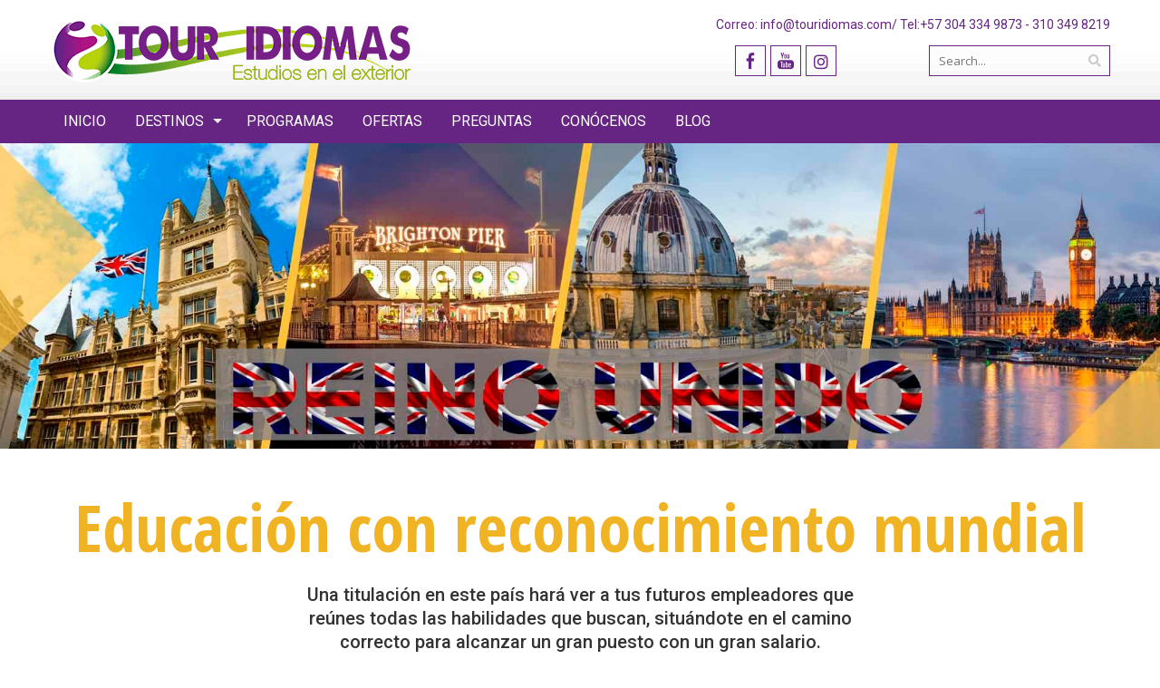

--- FILE ---
content_type: text/html; charset=UTF-8
request_url: https://touridiomas.com/site/estudia-en-reino-unido/
body_size: 30917
content:
<!DOCTYPE html>
<html lang="es">
<head>
<meta charset="UTF-8">
<meta name="viewport" content="width=device-width, initial-scale=1">
<link rel="profile" href="http://gmpg.org/xfn/11">
<link rel="pingback" href="https://touridiomas.com/site/xmlrpc.php">

<meta name='robots' content='index, follow, max-image-preview:large, max-snippet:-1, max-video-preview:-1' />
	<style>img:is([sizes="auto" i], [sizes^="auto," i]) { contain-intrinsic-size: 3000px 1500px }</style>
	
	<!-- This site is optimized with the Yoast SEO Premium plugin v26.8 (Yoast SEO v26.6) - https://yoast.com/wordpress/plugins/seo/ -->
	<title>Estudia en el Reino Unido - Tour Idiomas</title>
	<meta name="description" content="Estudia en el Reino Unido, la cuna del idiomas inglés, una colorida mezcla de culturas, exuberantes paisajes y antiguos pueblos y las mejores universidades" />
	<link rel="canonical" href="https://touridiomas.com/site/estudia-en-reino-unido/" />
	<meta property="og:locale" content="es_MX" />
	<meta property="og:type" content="article" />
	<meta property="og:title" content="Estudia en el Reino Unido - Tour Idiomas" />
	<meta property="og:description" content="Estudia en el Reino Unido, la cuna del idiomas inglés, una colorida mezcla de culturas, exuberantes paisajes y antiguos pueblos y las mejores universidades" />
	<meta property="og:url" content="https://touridiomas.com/site/estudia-en-reino-unido/" />
	<meta property="og:site_name" content="Tour Idiomas" />
	<meta property="article:publisher" content="https://www.facebook.com/TourIdiomas" />
	<meta property="article:modified_time" content="2019-05-29T20:20:31+00:00" />
	<meta property="og:image" content="https://touridiomas.com/site/wp-content/uploads/reino-unido-tour-idiomas.jpg" />
	<meta property="og:image:width" content="400" />
	<meta property="og:image:height" content="220" />
	<meta property="og:image:type" content="image/jpeg" />
	<meta name="twitter:card" content="summary_large_image" />
	<meta name="twitter:site" content="@TourIdiomas" />
	<meta name="twitter:label1" content="Tiempo de lectura" />
	<meta name="twitter:data1" content="30 minutos" />
	<script type="application/ld+json" class="yoast-schema-graph">{"@context":"https://schema.org","@graph":[{"@type":"WebPage","@id":"https://touridiomas.com/site/estudia-en-reino-unido/","url":"https://touridiomas.com/site/estudia-en-reino-unido/","name":"Estudia en el Reino Unido - Tour Idiomas","isPartOf":{"@id":"https://touridiomas.com/site/#website"},"primaryImageOfPage":{"@id":"https://touridiomas.com/site/estudia-en-reino-unido/#primaryimage"},"image":{"@id":"https://touridiomas.com/site/estudia-en-reino-unido/#primaryimage"},"thumbnailUrl":"https://touridiomas.com/site/wp-content/uploads/reino-unido-tour-idiomas.jpg","datePublished":"2017-03-09T16:37:46+00:00","dateModified":"2019-05-29T20:20:31+00:00","description":"Estudia en el Reino Unido, la cuna del idiomas inglés, una colorida mezcla de culturas, exuberantes paisajes y antiguos pueblos y las mejores universidades","breadcrumb":{"@id":"https://touridiomas.com/site/estudia-en-reino-unido/#breadcrumb"},"inLanguage":"es","potentialAction":[{"@type":"ReadAction","target":["https://touridiomas.com/site/estudia-en-reino-unido/"]}]},{"@type":"ImageObject","inLanguage":"es","@id":"https://touridiomas.com/site/estudia-en-reino-unido/#primaryimage","url":"https://touridiomas.com/site/wp-content/uploads/reino-unido-tour-idiomas.jpg","contentUrl":"https://touridiomas.com/site/wp-content/uploads/reino-unido-tour-idiomas.jpg","width":400,"height":220,"caption":"Visita el Reino Unido con Tour Idiomas"},{"@type":"BreadcrumbList","@id":"https://touridiomas.com/site/estudia-en-reino-unido/#breadcrumb","itemListElement":[{"@type":"ListItem","position":1,"name":"Home","item":"https://touridiomas.com/site/"},{"@type":"ListItem","position":2,"name":"Estudia en el Reino Unido"}]},{"@type":"WebSite","@id":"https://touridiomas.com/site/#website","url":"https://touridiomas.com/site/","name":"Tour Idiomas","description":"Estudios en el Exterior","publisher":{"@id":"https://touridiomas.com/site/#organization"},"potentialAction":[{"@type":"SearchAction","target":{"@type":"EntryPoint","urlTemplate":"https://touridiomas.com/site/?s={search_term_string}"},"query-input":{"@type":"PropertyValueSpecification","valueRequired":true,"valueName":"search_term_string"}}],"inLanguage":"es"},{"@type":"Organization","@id":"https://touridiomas.com/site/#organization","name":"Tour Idiomas","url":"https://touridiomas.com/site/","logo":{"@type":"ImageObject","inLanguage":"es","@id":"https://touridiomas.com/site/#/schema/logo/image/","url":"https://touridiomas.com/site/wp-content/uploads/logo-tour-idiomas.jpg","contentUrl":"https://touridiomas.com/site/wp-content/uploads/logo-tour-idiomas.jpg","width":400,"height":80,"caption":"Tour Idiomas"},"image":{"@id":"https://touridiomas.com/site/#/schema/logo/image/"},"sameAs":["https://www.facebook.com/TourIdiomas","https://x.com/TourIdiomas","https://www.instagram.com/touridiomas/","https://www.youtube.com/user/TourIdiomas"]}]}</script>
	<!-- / Yoast SEO Premium plugin. -->


<link rel='dns-prefetch' href='//www.googletagmanager.com' />
<link rel='dns-prefetch' href='//fonts.googleapis.com' />
<link rel="alternate" type="application/rss+xml" title="Tour Idiomas &raquo; Feed" href="https://touridiomas.com/site/feed/" />
<link rel="alternate" type="application/rss+xml" title="Tour Idiomas &raquo; RSS de los comentarios" href="https://touridiomas.com/site/comments/feed/" />
<script type="text/javascript">
/* <![CDATA[ */
window._wpemojiSettings = {"baseUrl":"https:\/\/s.w.org\/images\/core\/emoji\/15.0.3\/72x72\/","ext":".png","svgUrl":"https:\/\/s.w.org\/images\/core\/emoji\/15.0.3\/svg\/","svgExt":".svg","source":{"concatemoji":"https:\/\/touridiomas.com\/site\/wp-includes\/js\/wp-emoji-release.min.js?ver=6.7.1"}};
/*! This file is auto-generated */
!function(i,n){var o,s,e;function c(e){try{var t={supportTests:e,timestamp:(new Date).valueOf()};sessionStorage.setItem(o,JSON.stringify(t))}catch(e){}}function p(e,t,n){e.clearRect(0,0,e.canvas.width,e.canvas.height),e.fillText(t,0,0);var t=new Uint32Array(e.getImageData(0,0,e.canvas.width,e.canvas.height).data),r=(e.clearRect(0,0,e.canvas.width,e.canvas.height),e.fillText(n,0,0),new Uint32Array(e.getImageData(0,0,e.canvas.width,e.canvas.height).data));return t.every(function(e,t){return e===r[t]})}function u(e,t,n){switch(t){case"flag":return n(e,"\ud83c\udff3\ufe0f\u200d\u26a7\ufe0f","\ud83c\udff3\ufe0f\u200b\u26a7\ufe0f")?!1:!n(e,"\ud83c\uddfa\ud83c\uddf3","\ud83c\uddfa\u200b\ud83c\uddf3")&&!n(e,"\ud83c\udff4\udb40\udc67\udb40\udc62\udb40\udc65\udb40\udc6e\udb40\udc67\udb40\udc7f","\ud83c\udff4\u200b\udb40\udc67\u200b\udb40\udc62\u200b\udb40\udc65\u200b\udb40\udc6e\u200b\udb40\udc67\u200b\udb40\udc7f");case"emoji":return!n(e,"\ud83d\udc26\u200d\u2b1b","\ud83d\udc26\u200b\u2b1b")}return!1}function f(e,t,n){var r="undefined"!=typeof WorkerGlobalScope&&self instanceof WorkerGlobalScope?new OffscreenCanvas(300,150):i.createElement("canvas"),a=r.getContext("2d",{willReadFrequently:!0}),o=(a.textBaseline="top",a.font="600 32px Arial",{});return e.forEach(function(e){o[e]=t(a,e,n)}),o}function t(e){var t=i.createElement("script");t.src=e,t.defer=!0,i.head.appendChild(t)}"undefined"!=typeof Promise&&(o="wpEmojiSettingsSupports",s=["flag","emoji"],n.supports={everything:!0,everythingExceptFlag:!0},e=new Promise(function(e){i.addEventListener("DOMContentLoaded",e,{once:!0})}),new Promise(function(t){var n=function(){try{var e=JSON.parse(sessionStorage.getItem(o));if("object"==typeof e&&"number"==typeof e.timestamp&&(new Date).valueOf()<e.timestamp+604800&&"object"==typeof e.supportTests)return e.supportTests}catch(e){}return null}();if(!n){if("undefined"!=typeof Worker&&"undefined"!=typeof OffscreenCanvas&&"undefined"!=typeof URL&&URL.createObjectURL&&"undefined"!=typeof Blob)try{var e="postMessage("+f.toString()+"("+[JSON.stringify(s),u.toString(),p.toString()].join(",")+"));",r=new Blob([e],{type:"text/javascript"}),a=new Worker(URL.createObjectURL(r),{name:"wpTestEmojiSupports"});return void(a.onmessage=function(e){c(n=e.data),a.terminate(),t(n)})}catch(e){}c(n=f(s,u,p))}t(n)}).then(function(e){for(var t in e)n.supports[t]=e[t],n.supports.everything=n.supports.everything&&n.supports[t],"flag"!==t&&(n.supports.everythingExceptFlag=n.supports.everythingExceptFlag&&n.supports[t]);n.supports.everythingExceptFlag=n.supports.everythingExceptFlag&&!n.supports.flag,n.DOMReady=!1,n.readyCallback=function(){n.DOMReady=!0}}).then(function(){return e}).then(function(){var e;n.supports.everything||(n.readyCallback(),(e=n.source||{}).concatemoji?t(e.concatemoji):e.wpemoji&&e.twemoji&&(t(e.twemoji),t(e.wpemoji)))}))}((window,document),window._wpemojiSettings);
/* ]]> */
</script>
<style id='wp-emoji-styles-inline-css' type='text/css'>

	img.wp-smiley, img.emoji {
		display: inline !important;
		border: none !important;
		box-shadow: none !important;
		height: 1em !important;
		width: 1em !important;
		margin: 0 0.07em !important;
		vertical-align: -0.1em !important;
		background: none !important;
		padding: 0 !important;
	}
</style>
<link rel='stylesheet' id='wp-block-library-css' href='https://touridiomas.com/site/wp-includes/css/dist/block-library/style.min.css?ver=6.7.1' type='text/css' media='all' />
<style id='classic-theme-styles-inline-css' type='text/css'>
/*! This file is auto-generated */
.wp-block-button__link{color:#fff;background-color:#32373c;border-radius:9999px;box-shadow:none;text-decoration:none;padding:calc(.667em + 2px) calc(1.333em + 2px);font-size:1.125em}.wp-block-file__button{background:#32373c;color:#fff;text-decoration:none}
</style>
<style id='global-styles-inline-css' type='text/css'>
:root{--wp--preset--aspect-ratio--square: 1;--wp--preset--aspect-ratio--4-3: 4/3;--wp--preset--aspect-ratio--3-4: 3/4;--wp--preset--aspect-ratio--3-2: 3/2;--wp--preset--aspect-ratio--2-3: 2/3;--wp--preset--aspect-ratio--16-9: 16/9;--wp--preset--aspect-ratio--9-16: 9/16;--wp--preset--color--black: #000000;--wp--preset--color--cyan-bluish-gray: #abb8c3;--wp--preset--color--white: #ffffff;--wp--preset--color--pale-pink: #f78da7;--wp--preset--color--vivid-red: #cf2e2e;--wp--preset--color--luminous-vivid-orange: #ff6900;--wp--preset--color--luminous-vivid-amber: #fcb900;--wp--preset--color--light-green-cyan: #7bdcb5;--wp--preset--color--vivid-green-cyan: #00d084;--wp--preset--color--pale-cyan-blue: #8ed1fc;--wp--preset--color--vivid-cyan-blue: #0693e3;--wp--preset--color--vivid-purple: #9b51e0;--wp--preset--gradient--vivid-cyan-blue-to-vivid-purple: linear-gradient(135deg,rgba(6,147,227,1) 0%,rgb(155,81,224) 100%);--wp--preset--gradient--light-green-cyan-to-vivid-green-cyan: linear-gradient(135deg,rgb(122,220,180) 0%,rgb(0,208,130) 100%);--wp--preset--gradient--luminous-vivid-amber-to-luminous-vivid-orange: linear-gradient(135deg,rgba(252,185,0,1) 0%,rgba(255,105,0,1) 100%);--wp--preset--gradient--luminous-vivid-orange-to-vivid-red: linear-gradient(135deg,rgba(255,105,0,1) 0%,rgb(207,46,46) 100%);--wp--preset--gradient--very-light-gray-to-cyan-bluish-gray: linear-gradient(135deg,rgb(238,238,238) 0%,rgb(169,184,195) 100%);--wp--preset--gradient--cool-to-warm-spectrum: linear-gradient(135deg,rgb(74,234,220) 0%,rgb(151,120,209) 20%,rgb(207,42,186) 40%,rgb(238,44,130) 60%,rgb(251,105,98) 80%,rgb(254,248,76) 100%);--wp--preset--gradient--blush-light-purple: linear-gradient(135deg,rgb(255,206,236) 0%,rgb(152,150,240) 100%);--wp--preset--gradient--blush-bordeaux: linear-gradient(135deg,rgb(254,205,165) 0%,rgb(254,45,45) 50%,rgb(107,0,62) 100%);--wp--preset--gradient--luminous-dusk: linear-gradient(135deg,rgb(255,203,112) 0%,rgb(199,81,192) 50%,rgb(65,88,208) 100%);--wp--preset--gradient--pale-ocean: linear-gradient(135deg,rgb(255,245,203) 0%,rgb(182,227,212) 50%,rgb(51,167,181) 100%);--wp--preset--gradient--electric-grass: linear-gradient(135deg,rgb(202,248,128) 0%,rgb(113,206,126) 100%);--wp--preset--gradient--midnight: linear-gradient(135deg,rgb(2,3,129) 0%,rgb(40,116,252) 100%);--wp--preset--font-size--small: 13px;--wp--preset--font-size--medium: 20px;--wp--preset--font-size--large: 36px;--wp--preset--font-size--x-large: 42px;--wp--preset--spacing--20: 0.44rem;--wp--preset--spacing--30: 0.67rem;--wp--preset--spacing--40: 1rem;--wp--preset--spacing--50: 1.5rem;--wp--preset--spacing--60: 2.25rem;--wp--preset--spacing--70: 3.38rem;--wp--preset--spacing--80: 5.06rem;--wp--preset--shadow--natural: 6px 6px 9px rgba(0, 0, 0, 0.2);--wp--preset--shadow--deep: 12px 12px 50px rgba(0, 0, 0, 0.4);--wp--preset--shadow--sharp: 6px 6px 0px rgba(0, 0, 0, 0.2);--wp--preset--shadow--outlined: 6px 6px 0px -3px rgba(255, 255, 255, 1), 6px 6px rgba(0, 0, 0, 1);--wp--preset--shadow--crisp: 6px 6px 0px rgba(0, 0, 0, 1);}:where(.is-layout-flex){gap: 0.5em;}:where(.is-layout-grid){gap: 0.5em;}body .is-layout-flex{display: flex;}.is-layout-flex{flex-wrap: wrap;align-items: center;}.is-layout-flex > :is(*, div){margin: 0;}body .is-layout-grid{display: grid;}.is-layout-grid > :is(*, div){margin: 0;}:where(.wp-block-columns.is-layout-flex){gap: 2em;}:where(.wp-block-columns.is-layout-grid){gap: 2em;}:where(.wp-block-post-template.is-layout-flex){gap: 1.25em;}:where(.wp-block-post-template.is-layout-grid){gap: 1.25em;}.has-black-color{color: var(--wp--preset--color--black) !important;}.has-cyan-bluish-gray-color{color: var(--wp--preset--color--cyan-bluish-gray) !important;}.has-white-color{color: var(--wp--preset--color--white) !important;}.has-pale-pink-color{color: var(--wp--preset--color--pale-pink) !important;}.has-vivid-red-color{color: var(--wp--preset--color--vivid-red) !important;}.has-luminous-vivid-orange-color{color: var(--wp--preset--color--luminous-vivid-orange) !important;}.has-luminous-vivid-amber-color{color: var(--wp--preset--color--luminous-vivid-amber) !important;}.has-light-green-cyan-color{color: var(--wp--preset--color--light-green-cyan) !important;}.has-vivid-green-cyan-color{color: var(--wp--preset--color--vivid-green-cyan) !important;}.has-pale-cyan-blue-color{color: var(--wp--preset--color--pale-cyan-blue) !important;}.has-vivid-cyan-blue-color{color: var(--wp--preset--color--vivid-cyan-blue) !important;}.has-vivid-purple-color{color: var(--wp--preset--color--vivid-purple) !important;}.has-black-background-color{background-color: var(--wp--preset--color--black) !important;}.has-cyan-bluish-gray-background-color{background-color: var(--wp--preset--color--cyan-bluish-gray) !important;}.has-white-background-color{background-color: var(--wp--preset--color--white) !important;}.has-pale-pink-background-color{background-color: var(--wp--preset--color--pale-pink) !important;}.has-vivid-red-background-color{background-color: var(--wp--preset--color--vivid-red) !important;}.has-luminous-vivid-orange-background-color{background-color: var(--wp--preset--color--luminous-vivid-orange) !important;}.has-luminous-vivid-amber-background-color{background-color: var(--wp--preset--color--luminous-vivid-amber) !important;}.has-light-green-cyan-background-color{background-color: var(--wp--preset--color--light-green-cyan) !important;}.has-vivid-green-cyan-background-color{background-color: var(--wp--preset--color--vivid-green-cyan) !important;}.has-pale-cyan-blue-background-color{background-color: var(--wp--preset--color--pale-cyan-blue) !important;}.has-vivid-cyan-blue-background-color{background-color: var(--wp--preset--color--vivid-cyan-blue) !important;}.has-vivid-purple-background-color{background-color: var(--wp--preset--color--vivid-purple) !important;}.has-black-border-color{border-color: var(--wp--preset--color--black) !important;}.has-cyan-bluish-gray-border-color{border-color: var(--wp--preset--color--cyan-bluish-gray) !important;}.has-white-border-color{border-color: var(--wp--preset--color--white) !important;}.has-pale-pink-border-color{border-color: var(--wp--preset--color--pale-pink) !important;}.has-vivid-red-border-color{border-color: var(--wp--preset--color--vivid-red) !important;}.has-luminous-vivid-orange-border-color{border-color: var(--wp--preset--color--luminous-vivid-orange) !important;}.has-luminous-vivid-amber-border-color{border-color: var(--wp--preset--color--luminous-vivid-amber) !important;}.has-light-green-cyan-border-color{border-color: var(--wp--preset--color--light-green-cyan) !important;}.has-vivid-green-cyan-border-color{border-color: var(--wp--preset--color--vivid-green-cyan) !important;}.has-pale-cyan-blue-border-color{border-color: var(--wp--preset--color--pale-cyan-blue) !important;}.has-vivid-cyan-blue-border-color{border-color: var(--wp--preset--color--vivid-cyan-blue) !important;}.has-vivid-purple-border-color{border-color: var(--wp--preset--color--vivid-purple) !important;}.has-vivid-cyan-blue-to-vivid-purple-gradient-background{background: var(--wp--preset--gradient--vivid-cyan-blue-to-vivid-purple) !important;}.has-light-green-cyan-to-vivid-green-cyan-gradient-background{background: var(--wp--preset--gradient--light-green-cyan-to-vivid-green-cyan) !important;}.has-luminous-vivid-amber-to-luminous-vivid-orange-gradient-background{background: var(--wp--preset--gradient--luminous-vivid-amber-to-luminous-vivid-orange) !important;}.has-luminous-vivid-orange-to-vivid-red-gradient-background{background: var(--wp--preset--gradient--luminous-vivid-orange-to-vivid-red) !important;}.has-very-light-gray-to-cyan-bluish-gray-gradient-background{background: var(--wp--preset--gradient--very-light-gray-to-cyan-bluish-gray) !important;}.has-cool-to-warm-spectrum-gradient-background{background: var(--wp--preset--gradient--cool-to-warm-spectrum) !important;}.has-blush-light-purple-gradient-background{background: var(--wp--preset--gradient--blush-light-purple) !important;}.has-blush-bordeaux-gradient-background{background: var(--wp--preset--gradient--blush-bordeaux) !important;}.has-luminous-dusk-gradient-background{background: var(--wp--preset--gradient--luminous-dusk) !important;}.has-pale-ocean-gradient-background{background: var(--wp--preset--gradient--pale-ocean) !important;}.has-electric-grass-gradient-background{background: var(--wp--preset--gradient--electric-grass) !important;}.has-midnight-gradient-background{background: var(--wp--preset--gradient--midnight) !important;}.has-small-font-size{font-size: var(--wp--preset--font-size--small) !important;}.has-medium-font-size{font-size: var(--wp--preset--font-size--medium) !important;}.has-large-font-size{font-size: var(--wp--preset--font-size--large) !important;}.has-x-large-font-size{font-size: var(--wp--preset--font-size--x-large) !important;}
:where(.wp-block-post-template.is-layout-flex){gap: 1.25em;}:where(.wp-block-post-template.is-layout-grid){gap: 1.25em;}
:where(.wp-block-columns.is-layout-flex){gap: 2em;}:where(.wp-block-columns.is-layout-grid){gap: 2em;}
:root :where(.wp-block-pullquote){font-size: 1.5em;line-height: 1.6;}
</style>
<link rel='stylesheet' id='googleFonts-css' href='//fonts.googleapis.com/css?family=Open+Sans%3A400%2C400italic%2C300%2C700%7COpen+Sans+Condensed%3A300%2C300italic%2C700&#038;ver=6.7.1' type='text/css' media='all' />
<link rel='stylesheet' id='font-css-css' href='https://touridiomas.com/site/wp-content/themes/accesspress-pro/css/fonts.css?ver=6.7.1' type='text/css' media='all' />
<link rel='stylesheet' id='font-awesome-css' href='https://touridiomas.com/site/wp-content/plugins/elementor/assets/lib/font-awesome/css/font-awesome.min.css?ver=4.7.0' type='text/css' media='all' />
<link rel='stylesheet' id='fancybox-css-css' href='https://touridiomas.com/site/wp-content/themes/accesspress-pro/css/nivo-lightbox.css?ver=6.7.1' type='text/css' media='all' />
<link rel='stylesheet' id='bx-slider-style-css' href='https://touridiomas.com/site/wp-content/themes/accesspress-pro/css/jquery.bxslider.css?ver=6.7.1' type='text/css' media='all' />
<link rel='stylesheet' id='sequence-slider-style-css' href='https://touridiomas.com/site/wp-content/themes/accesspress-pro/css/sequence-slider.css?ver=6.7.1' type='text/css' media='all' />
<link rel='stylesheet' id='superfish-style-css' href='https://touridiomas.com/site/wp-content/themes/accesspress-pro/css/superfish.css?ver=6.7.1' type='text/css' media='all' />
<link rel='stylesheet' id='timecircle-style-css' href='https://touridiomas.com/site/wp-content/themes/accesspress-pro/css/TimeCircles.css?ver=6.7.1' type='text/css' media='all' />
<link rel='stylesheet' id='accesspress_pro-style-css' href='https://touridiomas.com/site/wp-content/themes/accesspress-pro/style.css?ver=6.7.1' type='text/css' media='all' />
<link rel='stylesheet' id='responsive-css' href='https://touridiomas.com/site/wp-content/themes/accesspress-pro/css/responsive.css?ver=6.7.1' type='text/css' media='all' />
<link rel='stylesheet' id='js_composer_front-css' href='https://touridiomas.com/site/wp-content/plugins/js_composer/assets/css/js_composer.min.css?ver=7.9' type='text/css' media='all' />
<link rel='stylesheet' id='js_composer_custom_css-css' href='//touridiomas.com/site/wp-content/uploads/js_composer/custom.css?ver=7.9' type='text/css' media='all' />
<link rel='stylesheet' id='accesspress_parallax-dynamic-style-css' href='https://touridiomas.com/site/wp-content/themes/accesspress-pro/css/style.php?ver=6.7.1' type='text/css' media='all' />
<link rel='stylesheet' id='bsf-Defaults-css' href='https://touridiomas.com/site/wp-content/uploads/smile_fonts/Defaults/Defaults.css?ver=3.19.22' type='text/css' media='all' />
<link rel='stylesheet' id='ultimate-vc-addons-google-fonts-css' href='https://fonts.googleapis.com/css?family=Open+Sans+Condensed:regular,700' type='text/css' media='all' />
<link rel='stylesheet' id='ultimate-vc-addons-style-min-css' href='https://touridiomas.com/site/wp-content/plugins/Ultimate_VC_Addons-3.19.22/assets/min-css/ultimate.min.css?ver=3.19.22' type='text/css' media='all' />
<link rel='stylesheet' id='ultimate-vc-addons-icons-css' href='https://touridiomas.com/site/wp-content/plugins/Ultimate_VC_Addons-3.19.22/assets/css/icons.css?ver=3.19.22' type='text/css' media='all' />
<script type="text/javascript" src="https://touridiomas.com/site/wp-includes/js/jquery/jquery.min.js?ver=3.7.1" id="jquery-core-js"></script>
<script type="text/javascript" src="https://touridiomas.com/site/wp-includes/js/jquery/jquery-migrate.min.js?ver=3.4.1" id="jquery-migrate-js"></script>

<!-- Google tag (gtag.js) snippet added by Site Kit -->
<!-- Fragmento de código de Google Analytics añadido por Site Kit -->
<script type="text/javascript" src="https://www.googletagmanager.com/gtag/js?id=GT-NNM8KQRT" id="google_gtagjs-js" async></script>
<script type="text/javascript" id="google_gtagjs-js-after">
/* <![CDATA[ */
window.dataLayer = window.dataLayer || [];function gtag(){dataLayer.push(arguments);}
gtag("set","linker",{"domains":["touridiomas.com"]});
gtag("js", new Date());
gtag("set", "developer_id.dZTNiMT", true);
gtag("config", "GT-NNM8KQRT");
/* ]]> */
</script>
<script type="text/javascript" src="https://touridiomas.com/site/wp-includes/js/jquery/ui/core.min.js?ver=1.13.3" id="jquery-ui-core-js"></script>
<script type="text/javascript" src="https://touridiomas.com/site/wp-content/plugins/Ultimate_VC_Addons-3.19.22/assets/min-js/ultimate.min.js?ver=3.19.22" id="ultimate-vc-addons-script-js"></script>
<script type="text/javascript" src="https://touridiomas.com/site/wp-content/plugins/Ultimate_VC_Addons-3.19.22/assets/min-js/ultimate_bg.min.js?ver=3.19.22" id="ultimate-vc-addons-row-bg-js"></script>
<script></script><link rel="https://api.w.org/" href="https://touridiomas.com/site/wp-json/" /><link rel="alternate" title="JSON" type="application/json" href="https://touridiomas.com/site/wp-json/wp/v2/pages/15395" /><link rel="EditURI" type="application/rsd+xml" title="RSD" href="https://touridiomas.com/site/xmlrpc.php?rsd" />
<meta name="generator" content="WordPress 6.7.1" />
<link rel='shortlink' href='https://touridiomas.com/site/?p=15395' />
<link rel="alternate" title="oEmbed (JSON)" type="application/json+oembed" href="https://touridiomas.com/site/wp-json/oembed/1.0/embed?url=https%3A%2F%2Ftouridiomas.com%2Fsite%2Festudia-en-reino-unido%2F" />
<link rel="alternate" title="oEmbed (XML)" type="text/xml+oembed" href="https://touridiomas.com/site/wp-json/oembed/1.0/embed?url=https%3A%2F%2Ftouridiomas.com%2Fsite%2Festudia-en-reino-unido%2F&#038;format=xml" />
<meta name="generator" content="Site Kit by Google 1.168.0" /><link rel="shortcut icon" type="image/png" href="https://touridiomas.com/site/wp-content/uploads/Esfera.png"/><style type="text/css"></style>			<div id="fb-root"></div>
		    <script>
		    (function(d, s, id) {
		      var js, fjs = d.getElementsByTagName(s)[0];
		      if (d.getElementById(id)) return;
		      js = d.createElement(s); js.id = id;
		      js.src = "//connect.facebook.net/en_US/sdk.js#xfbml=1&version=v2.5";
		      fjs.parentNode.insertBefore(js, fjs);
		    }(document, 'script', 'facebook-jssdk'));
		    </script>
		<script type="text/javascript"></script><link href='https://fonts.googleapis.com/css?family=Roboto:100,200,300,400,500,600,700,800,900,300italic,400italic,500,italic,600italic,700italic,900italic&subset=latin,cyrillic-ext,greek-ext,greek,vietnamese,latin-ext,cyrillic,khmer,devanagari,arabic,hebrew,telugu' rel='stylesheet' type='text/css'><link href='https://fonts.googleapis.com/css?family=Roboto:100,200,300,400,500,600,700,800,900,300italic,400italic,500,italic,600italic,700italic,900italic&subset=latin,cyrillic-ext,greek-ext,greek,vietnamese,latin-ext,cyrillic,khmer,devanagari,arabic,hebrew,telugu' rel='stylesheet' type='text/css'>
		<style type='text/css' media='all'>		body { font-family: Roboto !important; font-weight:400 !important;font-style:normal !important; }
		h1,h2,h3,h4,h5,h6 { font-family: Roboto !important; font-weight:500 !important;font-style:normal !important; }
		h1, h1 a{font-size:26px !important;text-transform:none !important;color:#662483 !important;}
		h2, h2 a{font-size:20px !important;text-transform:none !important;color:#333333 !important;}
		h3, h3 a{font-size:16px !important;text-transform:none !important;color:#333333 !important;}
		h4, h4 a{font-size:20px !important;text-transform:none !important;color:#333333 !important;}
		h5, h5 a{font-size:18px !important;text-transform:none !important;color:#333333 !important;}
		h6, h6 a{font-size:16px !important;text-transform:none !important;color:#333333 !important;}
		body{font-size:16px !important;color:#0a0a0a !important; pattern0 !important}
		.testimonial-content{16px !important;color:#0a0a0a !important;}
		#site-navigation{padding-top:0px !important;}
		.site-branding{padding-top:0px !important;padding-bottom:0px !important;padding-left:0px !important;padding-right:0px !important;}
		#action-bar{font-size:26px !important;font-family: Roboto !important;background-color: !important; color:#FFFFFF !important; text-align:left; font-weight:500 !important; }
		pattern0		</style>		
	<meta name="google-site-verification" content="1Pdf6MbASgjtZIWbAAJriAIsSAFi2GNSHkTHwGwPd3A"><meta name="generator" content="Elementor 3.28.3; features: additional_custom_breakpoints, e_local_google_fonts; settings: css_print_method-external, google_font-enabled, font_display-auto">
			<style>
				.e-con.e-parent:nth-of-type(n+4):not(.e-lazyloaded):not(.e-no-lazyload),
				.e-con.e-parent:nth-of-type(n+4):not(.e-lazyloaded):not(.e-no-lazyload) * {
					background-image: none !important;
				}
				@media screen and (max-height: 1024px) {
					.e-con.e-parent:nth-of-type(n+3):not(.e-lazyloaded):not(.e-no-lazyload),
					.e-con.e-parent:nth-of-type(n+3):not(.e-lazyloaded):not(.e-no-lazyload) * {
						background-image: none !important;
					}
				}
				@media screen and (max-height: 640px) {
					.e-con.e-parent:nth-of-type(n+2):not(.e-lazyloaded):not(.e-no-lazyload),
					.e-con.e-parent:nth-of-type(n+2):not(.e-lazyloaded):not(.e-no-lazyload) * {
						background-image: none !important;
					}
				}
			</style>
			<meta name="generator" content="Powered by WPBakery Page Builder - drag and drop page builder for WordPress."/>
<link rel="icon" href="https://touridiomas.com/site/wp-content/uploads/favicon-tour-idiomas.png" sizes="32x32" />
<link rel="icon" href="https://touridiomas.com/site/wp-content/uploads/favicon-tour-idiomas.png" sizes="192x192" />
<link rel="apple-touch-icon" href="https://touridiomas.com/site/wp-content/uploads/favicon-tour-idiomas.png" />
<meta name="msapplication-TileImage" content="https://touridiomas.com/site/wp-content/uploads/favicon-tour-idiomas.png" />
<style type="text/css" data-type="vc_shortcodes-default-css">.vc_do_custom_heading{margin-bottom:0.625rem;margin-top:0;}.vc_do_custom_heading{margin-bottom:0.625rem;margin-top:0;}.vc_do_icon{margin-bottom:35px;}.vc_do_custom_heading{margin-bottom:0.625rem;margin-top:0;}.vc_do_custom_heading{margin-bottom:0.625rem;margin-top:0;}.vc_do_icon{margin-bottom:35px;}.vc_do_custom_heading{margin-bottom:0.625rem;margin-top:0;}.vc_do_custom_heading{margin-bottom:0.625rem;margin-top:0;}</style><style type="text/css" data-type="vc_shortcodes-custom-css">.vc_custom_1477068813740{margin-bottom: 0px !important;border-bottom-width: 0px !important;padding-bottom: 0px !important;}.vc_custom_1485381844392{background-color: #498dcb !important;}.vc_custom_1483574225235{margin-top: 0px !important;margin-right: 0px !important;margin-bottom: 0px !important;margin-left: 0px !important;border-top-width: 0px !important;border-right-width: 0px !important;border-bottom-width: 0px !important;border-left-width: 0px !important;padding-top: 0px !important;padding-right: 0px !important;padding-bottom: 0px !important;padding-left: 0px !important;}.vc_custom_1483574225235{margin-top: 0px !important;margin-right: 0px !important;margin-bottom: 0px !important;margin-left: 0px !important;border-top-width: 0px !important;border-right-width: 0px !important;border-bottom-width: 0px !important;border-left-width: 0px !important;padding-top: 0px !important;padding-right: 0px !important;padding-bottom: 0px !important;padding-left: 0px !important;}.vc_custom_1483574225235{margin-top: 0px !important;margin-right: 0px !important;margin-bottom: 0px !important;margin-left: 0px !important;border-top-width: 0px !important;border-right-width: 0px !important;border-bottom-width: 0px !important;border-left-width: 0px !important;padding-top: 0px !important;padding-right: 0px !important;padding-bottom: 0px !important;padding-left: 0px !important;}.vc_custom_1485388737992{margin-bottom: 0px !important;border-bottom-width: 0px !important;padding-bottom: 0px !important;}.vc_custom_1483574225235{margin-top: 0px !important;margin-right: 0px !important;margin-bottom: 0px !important;margin-left: 0px !important;border-top-width: 0px !important;border-right-width: 0px !important;border-bottom-width: 0px !important;border-left-width: 0px !important;padding-top: 0px !important;padding-right: 0px !important;padding-bottom: 0px !important;padding-left: 0px !important;}.vc_custom_1489094911777{background-color: #e24570 !important;}.vc_custom_1485389309490{margin-bottom: 0px !important;border-bottom-width: 0px !important;padding-bottom: 0px !important;}.vc_custom_1484672796890{margin-top: 0px !important;margin-right: 0px !important;margin-bottom: 0px !important;margin-left: 0px !important;border-top-width: 0px !important;border-right-width: 0px !important;border-bottom-width: 0px !important;border-left-width: 0px !important;padding-top: 0px !important;padding-right: 0px !important;padding-bottom: 0px !important;padding-left: 0px !important;}.vc_custom_1484672796890{margin-top: 0px !important;margin-right: 0px !important;margin-bottom: 0px !important;margin-left: 0px !important;border-top-width: 0px !important;border-right-width: 0px !important;border-bottom-width: 0px !important;border-left-width: 0px !important;padding-top: 0px !important;padding-right: 0px !important;padding-bottom: 0px !important;padding-left: 0px !important;}.vc_custom_1489096828764{margin-top: 0px !important;margin-bottom: 0px !important;border-top-width: 0px !important;border-bottom-width: 0px !important;padding-top: 0px !important;padding-bottom: 0px !important;background-color: #e24570 !important;}.vc_custom_1489096840902{background-color: #e24570 !important;}.vc_custom_1476131073137{margin-top: 0px !important;margin-bottom: 0px !important;border-top-width: 0px !important;border-bottom-width: 0px !important;padding-top: 0px !important;padding-bottom: 0px !important;}.vc_custom_1489076980747{margin-top: 0px !important;border-top-width: 0px !important;}.vc_custom_1483573955293{margin-top: 0px !important;margin-right: 0px !important;margin-bottom: 0px !important;margin-left: 0px !important;border-top-width: 0px !important;border-right-width: 0px !important;border-bottom-width: 0px !important;border-left-width: 0px !important;padding-top: 0px !important;padding-right: 0px !important;padding-bottom: 0px !important;padding-left: 0px !important;}.vc_custom_1485381938820{margin-top: 0px !important;margin-right: 0px !important;margin-bottom: 0px !important;margin-left: 0px !important;border-top-width: 0px !important;border-right-width: 0px !important;border-bottom-width: 0px !important;border-left-width: 0px !important;padding-top: 0px !important;padding-right: 0px !important;padding-bottom: 0px !important;padding-left: 0px !important;background-color: #f4c348 !important;}.vc_custom_1485272541604{margin-top: 0px !important;margin-right: 0px !important;margin-bottom: 0px !important;margin-left: 0px !important;border-top-width: 0px !important;border-right-width: 0px !important;border-bottom-width: 0px !important;border-left-width: 0px !important;padding-top: 0px !important;padding-right: 0px !important;padding-bottom: 0px !important;padding-left: 0px !important;}.vc_custom_1501097784372{margin-top: 0px !important;margin-right: 0px !important;margin-bottom: 0px !important;margin-left: 0px !important;border-top-width: 0px !important;border-right-width: 0px !important;border-bottom-width: 0px !important;border-left-width: 0px !important;padding-top: 0px !important;padding-right: 0px !important;padding-bottom: 0px !important;padding-left: 0px !important;}.vc_custom_1485274634475{margin-top: 0px !important;margin-right: 0px !important;margin-bottom: 0px !important;margin-left: 0px !important;border-top-width: 0px !important;border-right-width: 0px !important;border-bottom-width: 0px !important;border-left-width: 0px !important;padding-top: 0px !important;padding-right: 0px !important;padding-bottom: 0px !important;padding-left: 0px !important;}.vc_custom_1501098279672{margin-top: 0px !important;margin-right: 0px !important;margin-bottom: 0px !important;margin-left: 0px !important;border-top-width: 0px !important;border-right-width: 0px !important;border-bottom-width: 0px !important;border-left-width: 0px !important;padding-top: 0px !important;padding-right: 0px !important;padding-bottom: 0px !important;padding-left: 0px !important;}.vc_custom_1485387372753{margin-top: 0px !important;margin-right: 0px !important;margin-bottom: 0px !important;margin-left: 0px !important;border-top-width: 0px !important;border-right-width: 0px !important;border-bottom-width: 0px !important;border-left-width: 0px !important;padding-top: 0px !important;padding-right: 0px !important;padding-bottom: 0px !important;padding-left: 0px !important;background-color: #f06060 !important;}.vc_custom_1485275194644{margin-top: 0px !important;margin-right: 0px !important;margin-bottom: 0px !important;margin-left: 0px !important;border-top-width: 0px !important;border-right-width: 0px !important;border-bottom-width: 0px !important;border-left-width: 0px !important;padding-top: 0px !important;padding-right: 0px !important;padding-bottom: 0px !important;padding-left: 0px !important;}.vc_custom_1485387393490{margin-top: 0px !important;margin-right: 0px !important;margin-bottom: 0px !important;margin-left: 0px !important;border-top-width: 0px !important;border-right-width: 0px !important;border-bottom-width: 0px !important;border-left-width: 0px !important;padding-top: 0px !important;padding-right: 0px !important;padding-bottom: 0px !important;padding-left: 0px !important;background-color: #0e83cd !important;}.vc_custom_1485386532472{margin-top: 0px !important;margin-right: 0px !important;margin-bottom: 0px !important;margin-left: 0px !important;border-top-width: 0px !important;border-right-width: 0px !important;border-bottom-width: 0px !important;border-left-width: 0px !important;padding-top: 0px !important;padding-right: 0px !important;padding-bottom: 0px !important;padding-left: 0px !important;}.vc_custom_1501098314681{margin-top: 0px !important;margin-right: 0px !important;margin-bottom: 0px !important;margin-left: 0px !important;border-top-width: 0px !important;border-right-width: 0px !important;border-bottom-width: 0px !important;border-left-width: 0px !important;padding-top: 0px !important;padding-right: 0px !important;padding-bottom: 0px !important;padding-left: 0px !important;}.vc_custom_1485276609059{margin-top: 0px !important;margin-right: 0px !important;margin-bottom: 0px !important;margin-left: 0px !important;border-top-width: 0px !important;border-right-width: 0px !important;border-bottom-width: 0px !important;border-left-width: 0px !important;padding-top: 0px !important;padding-right: 0px !important;padding-bottom: 0px !important;padding-left: 0px !important;}.vc_custom_1483573955293{margin-top: 0px !important;margin-right: 0px !important;margin-bottom: 0px !important;margin-left: 0px !important;border-top-width: 0px !important;border-right-width: 0px !important;border-bottom-width: 0px !important;border-left-width: 0px !important;padding-top: 0px !important;padding-right: 0px !important;padding-bottom: 0px !important;padding-left: 0px !important;}.vc_custom_1485387477357{margin-top: 0px !important;margin-right: 0px !important;margin-bottom: 0px !important;margin-left: 0px !important;border-top-width: 0px !important;border-right-width: 0px !important;border-bottom-width: 0px !important;border-left-width: 0px !important;padding-top: 0px !important;padding-right: 0px !important;padding-bottom: 0px !important;padding-left: 0px !important;background-color: #2ecc71 !important;}.vc_custom_1485272541604{margin-top: 0px !important;margin-right: 0px !important;margin-bottom: 0px !important;margin-left: 0px !important;border-top-width: 0px !important;border-right-width: 0px !important;border-bottom-width: 0px !important;border-left-width: 0px !important;padding-top: 0px !important;padding-right: 0px !important;padding-bottom: 0px !important;padding-left: 0px !important;}.vc_custom_1501098378508{margin-top: 0px !important;margin-right: 0px !important;margin-bottom: 0px !important;margin-left: 0px !important;border-top-width: 0px !important;border-right-width: 0px !important;border-bottom-width: 0px !important;border-left-width: 0px !important;padding-top: 0px !important;padding-right: 0px !important;padding-bottom: 0px !important;padding-left: 0px !important;}.vc_custom_1485387554165{margin-top: 0px !important;margin-right: 0px !important;margin-bottom: 0px !important;margin-left: 0px !important;border-top-width: 0px !important;border-right-width: 0px !important;border-bottom-width: 0px !important;border-left-width: 0px !important;padding-top: 0px !important;padding-right: 0px !important;padding-bottom: 0px !important;padding-left: 0px !important;}.vc_custom_1501098438974{margin-top: 0px !important;margin-right: 0px !important;margin-bottom: 0px !important;margin-left: 0px !important;border-top-width: 0px !important;border-right-width: 0px !important;border-bottom-width: 0px !important;border-left-width: 0px !important;padding-top: 0px !important;padding-right: 0px !important;padding-bottom: 0px !important;padding-left: 0px !important;}.vc_custom_1485389182631{margin-top: 0px !important;margin-right: 0px !important;margin-bottom: 0px !important;margin-left: 0px !important;border-top-width: 0px !important;border-right-width: 0px !important;border-bottom-width: 0px !important;border-left-width: 0px !important;padding-top: 0px !important;padding-right: 0px !important;padding-bottom: 0px !important;padding-left: 0px !important;background-color: #0e83cd !important;}.vc_custom_1485389217204{margin-top: 0px !important;margin-right: 0px !important;margin-bottom: 0px !important;margin-left: 0px !important;border-top-width: 0px !important;border-right-width: 0px !important;border-bottom-width: 0px !important;border-left-width: 0px !important;padding-top: 0px !important;padding-right: 0px !important;padding-bottom: 0px !important;padding-left: 0px !important;background-color: #fcd04b !important;}.vc_custom_1485389234484{margin-top: 0px !important;margin-right: 0px !important;margin-bottom: 0px !important;margin-left: 0px !important;border-top-width: 0px !important;border-right-width: 0px !important;border-bottom-width: 0px !important;border-left-width: 0px !important;padding-top: 0px !important;padding-right: 0px !important;padding-bottom: 0px !important;padding-left: 0px !important;background-color: #2ecc71 !important;}.vc_custom_1496793908177{margin-top: 0px !important;margin-right: 0px !important;margin-bottom: 0px !important;margin-left: 0px !important;border-top-width: 0px !important;border-right-width: 0px !important;border-bottom-width: 0px !important;border-left-width: 0px !important;padding-top: 0px !important;padding-right: 0px !important;padding-bottom: 0px !important;padding-left: 0px !important;}.vc_custom_1485291550534{margin-top: 0px !important;margin-right: 0px !important;margin-bottom: 0px !important;margin-left: 0px !important;border-top-width: 0px !important;border-right-width: 0px !important;border-bottom-width: 0px !important;border-left-width: 0px !important;padding-top: 0px !important;padding-right: 0px !important;padding-bottom: 0px !important;padding-left: 0px !important;}.vc_custom_1485365591193{margin-top: 0px !important;margin-right: 0px !important;margin-bottom: 0px !important;margin-left: 0px !important;border-top-width: 0px !important;border-right-width: 0px !important;border-bottom-width: 0px !important;border-left-width: 0px !important;padding-top: 0px !important;padding-right: 0px !important;padding-bottom: 0px !important;padding-left: 0px !important;}.vc_custom_1496794001730{margin-top: 0px !important;margin-right: 0px !important;margin-bottom: 0px !important;margin-left: 0px !important;border-top-width: 0px !important;border-right-width: 0px !important;border-bottom-width: 0px !important;border-left-width: 0px !important;padding-top: 0px !important;padding-right: 0px !important;padding-bottom: 0px !important;padding-left: 0px !important;}.vc_custom_1485291735636{margin-top: 0px !important;margin-right: 0px !important;margin-bottom: 0px !important;margin-left: 0px !important;border-top-width: 0px !important;border-right-width: 0px !important;border-bottom-width: 0px !important;border-left-width: 0px !important;padding-top: 0px !important;padding-right: 0px !important;padding-bottom: 0px !important;padding-left: 0px !important;}.vc_custom_1485365617002{margin-top: 0px !important;margin-right: 0px !important;margin-bottom: 0px !important;margin-left: 0px !important;border-top-width: 0px !important;border-right-width: 0px !important;border-bottom-width: 0px !important;border-left-width: 0px !important;padding-top: 0px !important;padding-right: 0px !important;padding-bottom: 0px !important;padding-left: 0px !important;}.vc_custom_1496794164250{margin-top: 0px !important;margin-right: 0px !important;margin-bottom: 0px !important;margin-left: 0px !important;border-top-width: 0px !important;border-right-width: 0px !important;border-bottom-width: 0px !important;border-left-width: 0px !important;padding-top: 0px !important;padding-right: 0px !important;padding-bottom: 0px !important;padding-left: 0px !important;}.vc_custom_1489093432316{margin-top: 0px !important;margin-right: 0px !important;margin-bottom: 0px !important;margin-left: 0px !important;border-top-width: 0px !important;border-right-width: 0px !important;border-bottom-width: 0px !important;border-left-width: 0px !important;padding-top: 0px !important;padding-right: 0px !important;padding-bottom: 0px !important;padding-left: 0px !important;}.vc_custom_1489077932931{margin-top: 0px !important;margin-right: 0px !important;margin-bottom: 0px !important;margin-left: 0px !important;border-top-width: 0px !important;border-right-width: 0px !important;border-bottom-width: 0px !important;border-left-width: 0px !important;padding-top: 0px !important;padding-right: 0px !important;padding-bottom: 0px !important;padding-left: 0px !important;}.vc_custom_1489094947801{margin-top: 0px !important;margin-right: 0px !important;margin-bottom: 0px !important;margin-left: 0px !important;border-top-width: 0px !important;border-right-width: 0px !important;border-bottom-width: 0px !important;border-left-width: 0px !important;padding-top: 0px !important;padding-right: 0px !important;padding-bottom: 0px !important;padding-left: 0px !important;}.vc_custom_1489098557746{margin-top: 0px !important;margin-right: 0px !important;margin-bottom: 0px !important;margin-left: 0px !important;border-top-width: 0px !important;border-right-width: 0px !important;border-bottom-width: 0px !important;border-left-width: 0px !important;padding-top: 0px !important;padding-right: 0px !important;padding-bottom: 0px !important;padding-left: 0px !important;}.vc_custom_1485291800052{margin-top: 0px !important;margin-right: 0px !important;margin-bottom: 0px !important;margin-left: 0px !important;border-top-width: 0px !important;border-right-width: 0px !important;border-bottom-width: 0px !important;border-left-width: 0px !important;padding-top: 0px !important;padding-right: 0px !important;padding-bottom: 0px !important;padding-left: 0px !important;}.vc_custom_1489080040086{margin-top: 0px !important;margin-right: 0px !important;margin-bottom: 0px !important;margin-left: 0px !important;border-top-width: 0px !important;border-right-width: 0px !important;border-bottom-width: 0px !important;border-left-width: 0px !important;padding-top: 0px !important;padding-right: 0px !important;padding-bottom: 0px !important;padding-left: 0px !important;}.vc_custom_1501099163939{margin-top: 0px !important;margin-right: 0px !important;margin-bottom: 0px !important;margin-left: 0px !important;border-top-width: 0px !important;border-right-width: 0px !important;border-bottom-width: 0px !important;border-left-width: 0px !important;padding-top: 0px !important;padding-right: 0px !important;padding-bottom: 0px !important;padding-left: 0px !important;background-image: url(https://touridiomas.com/site/wp-content/uploads/oxford-ciudad-01.jpg?id=18851) !important;background-position: center !important;background-repeat: no-repeat !important;background-size: cover !important;}.vc_custom_1501099408239{margin-top: 0px !important;margin-right: 0px !important;margin-bottom: 0px !important;margin-left: 0px !important;border-top-width: 0px !important;border-right-width: 0px !important;border-bottom-width: 0px !important;border-left-width: 0px !important;padding-top: 0px !important;padding-right: 0px !important;padding-bottom: 0px !important;padding-left: 0px !important;background-image: url(https://touridiomas.com/site/wp-content/uploads/cambribge-05.jpg?id=18866) !important;background-position: center !important;background-repeat: no-repeat !important;background-size: cover !important;}.vc_custom_1501099940875{margin-top: 0px !important;margin-right: 0px !important;margin-bottom: 0px !important;margin-left: 0px !important;border-top-width: 0px !important;border-right-width: 0px !important;border-bottom-width: 0px !important;border-left-width: 0px !important;padding-top: 0px !important;padding-right: 0px !important;padding-bottom: 0px !important;padding-left: 0px !important;background-image: url(http://touridiomas.com/site/wp-content/uploads/brigton-05.jpg?id=18868) !important;background-position: center !important;background-repeat: no-repeat !important;background-size: cover !important;}.vc_custom_1501100296290{margin-top: 0px !important;margin-right: 0px !important;margin-bottom: 0px !important;margin-left: 0px !important;border-top-width: 0px !important;border-right-width: 0px !important;border-bottom-width: 0px !important;border-left-width: 0px !important;padding-top: 0px !important;padding-right: 0px !important;padding-bottom: 0px !important;padding-left: 0px !important;background-image: url(https://touridiomas.com/site/wp-content/uploads/central-london-01.jpg?id=18869) !important;background-position: center !important;background-repeat: no-repeat !important;background-size: cover !important;}.vc_custom_1501100387411{margin-top: 0px !important;margin-right: 0px !important;margin-bottom: 0px !important;margin-left: 0px !important;border-top-width: 0px !important;border-right-width: 0px !important;border-bottom-width: 0px !important;border-left-width: 0px !important;padding-top: 0px !important;padding-right: 0px !important;padding-bottom: 0px !important;padding-left: 0px !important;background-image: url(https://touridiomas.com/site/wp-content/uploads/Greenwich-estudiantes-06.jpg?id=18806) !important;background-position: center !important;background-repeat: no-repeat !important;background-size: cover !important;}.vc_custom_1501100725546{margin-top: 0px !important;margin-right: 0px !important;margin-bottom: 0px !important;margin-left: 0px !important;border-top-width: 0px !important;border-right-width: 0px !important;border-bottom-width: 0px !important;border-left-width: 0px !important;padding-top: 0px !important;padding-right: 0px !important;padding-bottom: 0px !important;padding-left: 0px !important;background-image: url(https://touridiomas.com/site/wp-content/uploads/bournemouth-playa.jpg?id=15735) !important;background-position: center !important;background-repeat: no-repeat !important;background-size: cover !important;}.vc_custom_1501101003965{margin-top: 0px !important;margin-right: 0px !important;margin-bottom: 0px !important;margin-left: 0px !important;border-top-width: 0px !important;border-right-width: 0px !important;border-bottom-width: 0px !important;border-left-width: 0px !important;padding-top: 0px !important;padding-right: 0px !important;padding-bottom: 0px !important;padding-left: 0px !important;background-image: url(https://touridiomas.com/site/wp-content/uploads/bristol-05.jpg?id=18871) !important;background-position: center !important;background-repeat: no-repeat !important;background-size: cover !important;}.vc_custom_1501101251882{margin-top: 0px !important;margin-right: 0px !important;margin-bottom: 0px !important;margin-left: 0px !important;border-top-width: 0px !important;border-right-width: 0px !important;border-bottom-width: 0px !important;border-left-width: 0px !important;padding-top: 0px !important;padding-right: 0px !important;padding-bottom: 0px !important;padding-left: 0px !important;background-image: url(https://touridiomas.com/site/wp-content/uploads/manchester-05.jpg?id=18872) !important;background-position: center !important;background-repeat: no-repeat !important;background-size: cover !important;}.vc_custom_1476131087767{margin-top: 0px !important;margin-bottom: 0px !important;border-top-width: 0px !important;border-bottom-width: 0px !important;padding-top: 0px !important;padding-bottom: 0px !important;}.vc_custom_1489097635921{margin-top: 0px !important;margin-bottom: 0px !important;border-top-width: 0px !important;border-bottom-width: 0px !important;padding-top: 0px !important;padding-bottom: 0px !important;background-color: #f4c348 !important;}</style><noscript><style> .wpb_animate_when_almost_visible { opacity: 1; }</style></noscript></head>

<body class="page-template-default page page-id-15395 group-blog no-sidebar wpb-js-composer js-comp-ver-7.9 vc_responsive elementor-default elementor-kit-22206">

<div id="fb-root"></div>
<script>(function(d, s, id) {
  var js, fjs = d.getElementsByTagName(s)[0];
  if (d.getElementById(id)) return;
  js = d.createElement(s); js.id = id;
  js.src = "//connect.facebook.net/es_LA/sdk.js#xfbml=1&version=v2.6&appId=1571947363102301";
  fjs.parentNode.insertBefore(js, fjs);
}(document, 'script', 'facebook-jssdk'));</script>

<div id="page" class="site">
	
	<header id="masthead" class="site-header style1">
		    <div id="top-header">
		<div class="ak-container">
			<div class="site-branding">
				
				<a href="https://touridiomas.com/site/" rel="home">
									<img src="https://touridiomas.com/site/wp-content/uploads/cropped-logo-tour-idiomas.png" alt="Tour Idiomas">
								</a>
				
			</div><!-- .site-branding -->
        

			<div class="right-header clearfix">
				<div class="header-text">Correo: info@touridiomas.com/ Tel:+57 304 334 9873 - 310 349 8219</div>                <div class="clear"></div>
               
                		<div class="socials">
				<a href="https://www.facebook.com/TourIdiomas" class="facebook" data-title="Facebook" target="_blank"><span class="font-icon-social-facebook"></span></a>
		
		
		
				<a href="https://www.youtube.com/user/TourIdiomas" class="youtube" data-title="Youtube" target="_blank"><span class="font-icon-social-youtube"></span></a>
		
		
		
		
		
		
		
		
				<a href="https://www.instagram.com/touridiomas/" class="instagram" data-title="instagram" target="_blank"><span class="fa fa-instagram"></span></a>
		
		
		
				</div>
					<div class="ak-search">
						<form method="get" class="searchform" action="https://touridiomas.com/site/" role="search">
		<input type="text" name="s" value="" class="s" placeholder="Search..." />
		<button type="submit" name="submit" class="searchsubmit"><i class="fa fa-search"></i></button>
	</form>
				</div>
							</div><!-- .right-header -->
		</div><!-- .ak-container -->
 	</div><!-- #top-header -->

  	<nav id="site-navigation" class="main-navigation  sticky-header">
		<div class="ak-container">
			<h1 class="menu-toggle">Menu</h1>
			<div class="menu"><ul><li id="menu-item-11396" class="menu-item menu-item-type-custom menu-item-object-custom menu-item-home menu-item-11396"><a href="https://touridiomas.com/site/">Inicio</a></li>
<li id="menu-item-11156" class="menu-item menu-item-type-post_type menu-item-object-page menu-item-has-children menu-item-11156"><a href="https://touridiomas.com/site/destinos/">Destinos</a>
<ul class="sub-menu">
	<li id="menu-item-11083" class="menu-item menu-item-type-post_type menu-item-object-post menu-item-11083"><a href="https://touridiomas.com/site/sudafrica/">Sudáfrica</a></li>
	<li id="menu-item-10268" class="menu-item menu-item-type-post_type menu-item-object-post menu-item-has-children menu-item-10268"><a href="https://touridiomas.com/site/canada/">Canadá</a>
	<ul class="sub-menu">
		<li id="menu-item-11397" class="menu-item menu-item-type-post_type menu-item-object-post menu-item-11397"><a href="https://touridiomas.com/site/calgary/">Calgary</a></li>
		<li id="menu-item-11402" class="menu-item menu-item-type-post_type menu-item-object-post menu-item-11402"><a href="https://touridiomas.com/site/halifax/">Halifax</a></li>
		<li id="menu-item-11398" class="menu-item menu-item-type-post_type menu-item-object-post menu-item-11398"><a href="https://touridiomas.com/site/montreal/">Montreal</a></li>
		<li id="menu-item-11399" class="menu-item menu-item-type-post_type menu-item-object-post menu-item-11399"><a href="https://touridiomas.com/site/ottawa/">Ottawa</a></li>
		<li id="menu-item-11578" class="menu-item menu-item-type-post_type menu-item-object-post menu-item-11578"><a href="https://touridiomas.com/site/toronto/">Toronto</a></li>
		<li id="menu-item-11401" class="menu-item menu-item-type-post_type menu-item-object-post menu-item-11401"><a href="https://touridiomas.com/site/vancouver/">Vancouver</a></li>
		<li id="menu-item-11403" class="menu-item menu-item-type-post_type menu-item-object-post menu-item-11403"><a href="https://touridiomas.com/site/victoria/">Victoria</a></li>
	</ul>
</li>
	<li id="menu-item-10269" class="menu-item menu-item-type-post_type menu-item-object-post menu-item-has-children menu-item-10269"><a href="https://touridiomas.com/site/estados-unidos/">Estados Unidos</a>
	<ul class="sub-menu">
		<li id="menu-item-11418" class="menu-item menu-item-type-post_type menu-item-object-post menu-item-11418"><a href="https://touridiomas.com/site/boston/">Boston</a></li>
		<li id="menu-item-11419" class="menu-item menu-item-type-post_type menu-item-object-post menu-item-11419"><a href="https://touridiomas.com/site/chicago/">Chicago</a></li>
		<li id="menu-item-11420" class="menu-item menu-item-type-post_type menu-item-object-post menu-item-11420"><a href="https://touridiomas.com/site/denver/">Denver</a></li>
		<li id="menu-item-11411" class="menu-item menu-item-type-post_type menu-item-object-post menu-item-11411"><a href="https://touridiomas.com/site/fort-lauderdale/">Fort Lauderdale</a></li>
		<li id="menu-item-11412" class="menu-item menu-item-type-post_type menu-item-object-post menu-item-11412"><a href="https://touridiomas.com/site/hawai/">Hawái – Honolulú</a></li>
		<li id="menu-item-11413" class="menu-item menu-item-type-post_type menu-item-object-post menu-item-11413"><a href="https://touridiomas.com/site/houston/">Houston</a></li>
		<li id="menu-item-11414" class="menu-item menu-item-type-post_type menu-item-object-post menu-item-11414"><a href="https://touridiomas.com/site/las-vegas/">Las Vegas</a></li>
		<li id="menu-item-11415" class="menu-item menu-item-type-post_type menu-item-object-post menu-item-11415"><a href="https://touridiomas.com/site/los-angeles/">Los Angeles</a></li>
		<li id="menu-item-11417" class="menu-item menu-item-type-post_type menu-item-object-post menu-item-11417"><a href="https://touridiomas.com/site/miami/">Miami</a></li>
		<li id="menu-item-11405" class="menu-item menu-item-type-post_type menu-item-object-post menu-item-11405"><a href="https://touridiomas.com/site/nueva-york/">Nueva York</a></li>
		<li id="menu-item-11408" class="menu-item menu-item-type-post_type menu-item-object-post menu-item-11408"><a href="https://touridiomas.com/site/san-francisco/">San Francisco</a></li>
		<li id="menu-item-11407" class="menu-item menu-item-type-post_type menu-item-object-post menu-item-11407"><a href="https://touridiomas.com/site/san-diego/">San Diego</a></li>
		<li id="menu-item-11404" class="menu-item menu-item-type-post_type menu-item-object-post menu-item-11404"><a href="https://touridiomas.com/site/washington/">Washington</a></li>
	</ul>
</li>
	<li id="menu-item-10243" class="menu-item menu-item-type-post_type menu-item-object-post menu-item-10243"><a href="https://touridiomas.com/site/alemania/">Alemania</a></li>
	<li id="menu-item-10249" class="menu-item menu-item-type-post_type menu-item-object-post menu-item-10249"><a href="https://touridiomas.com/site/francia-2/">Francia</a></li>
	<li id="menu-item-10250" class="menu-item menu-item-type-post_type menu-item-object-post menu-item-10250"><a href="https://touridiomas.com/site/irlanda/">Irlanda</a></li>
	<li id="menu-item-10251" class="menu-item menu-item-type-post_type menu-item-object-post menu-item-10251"><a href="https://touridiomas.com/site/italia/">Italia</a></li>
	<li id="menu-item-11132" class="menu-item menu-item-type-post_type menu-item-object-post menu-item-11132"><a href="https://touridiomas.com/site/malta/">Malta</a></li>
	<li id="menu-item-10254" class="menu-item menu-item-type-post_type menu-item-object-post menu-item-has-children menu-item-10254"><a href="https://touridiomas.com/site/reino-unido/">Reino Unido</a>
	<ul class="sub-menu">
		<li id="menu-item-11433" class="menu-item menu-item-type-post_type menu-item-object-post menu-item-11433"><a href="https://touridiomas.com/site/cambridge/">Cambridge</a></li>
		<li id="menu-item-11427" class="menu-item menu-item-type-post_type menu-item-object-post menu-item-11427"><a href="https://touridiomas.com/site/brighton/">Brighton</a></li>
		<li id="menu-item-11429" class="menu-item menu-item-type-post_type menu-item-object-post menu-item-11429"><a href="https://touridiomas.com/site/bristol/">Bristol</a></li>
		<li id="menu-item-11426" class="menu-item menu-item-type-post_type menu-item-object-post menu-item-11426"><a href="https://touridiomas.com/site/bournemouth/">Bournemouth</a></li>
		<li id="menu-item-11444" class="menu-item menu-item-type-post_type menu-item-object-post menu-item-11444"><a href="https://touridiomas.com/site/londres/">Londres</a></li>
		<li id="menu-item-11446" class="menu-item menu-item-type-post_type menu-item-object-post menu-item-11446"><a href="https://touridiomas.com/site/manchester/">Mánchester</a></li>
		<li id="menu-item-11454" class="menu-item menu-item-type-post_type menu-item-object-post menu-item-11454"><a href="https://touridiomas.com/site/oxford/">Oxford</a></li>
		<li id="menu-item-11456" class="menu-item menu-item-type-post_type menu-item-object-post menu-item-11456"><a href="https://touridiomas.com/site/portsmouth/">Portsmouth</a></li>
	</ul>
</li>
	<li id="menu-item-11463" class="menu-item menu-item-type-post_type menu-item-object-post menu-item-11463"><a href="https://touridiomas.com/site/australia/">Australia</a></li>
	<li id="menu-item-11464" class="menu-item menu-item-type-post_type menu-item-object-post menu-item-11464"><a href="https://touridiomas.com/site/nueva-zelanda/">Nueva Zelanda</a></li>
</ul>
</li>
<li id="menu-item-11914" class="menu-item menu-item-type-post_type menu-item-object-page menu-item-11914"><a href="https://touridiomas.com/site/programs/">Programas</a></li>
<li id="menu-item-11472" class="menu-item menu-item-type-custom menu-item-object-custom menu-item-11472"><a href="https://touridiomas.com/site/nuestras-ofertas">Ofertas</a></li>
<li id="menu-item-11570" class="menu-item menu-item-type-post_type menu-item-object-post menu-item-11570"><a href="https://touridiomas.com/site/preguntas-frecuentes/">Preguntas</a></li>
<li id="menu-item-11465" class="menu-item menu-item-type-post_type menu-item-object-page menu-item-11465"><a href="https://touridiomas.com/site/conocenos/">Conócenos</a></li>
<li id="menu-item-17165" class="menu-item menu-item-type-taxonomy menu-item-object-category menu-item-17165"><a href="https://touridiomas.com/site/blog/">Blog</a></li>
</ul></div>		</div>
	</nav><!-- #site-navigation -->	</header><!-- #masthead -->

	
	
		
	<div id="content" class="site-content">
	<div id="header-banner-image">
	<img src="https://touridiomas.com/site/wp-content/uploads/Reino-unido-Heading-general-01.jpg" alt="Header Image"/> 
	</div>

	
		<header class="entry-header">
						<h1 class="entry-title ak-container">Estudia en el Reino Unido</h1>
		</header><!-- .entry-header -->
		<div class="ak-container">
		
		
		<div id="primary" class="content-area">
			<article id="post-15395" class="post-15395 page type-page status-publish has-post-thumbnail hentry">
				<div class="entry-content">
					<div class="wpb-content-wrapper"><div data-vc-full-width="true" data-vc-full-width-init="false" data-vc-stretch-content="true" class="vc_row wpb_row vc_row-fluid vc_custom_1477068813740 vc_row-has-fill"><div class="wpb_column vc_column_container vc_col-sm-12"><div class="vc_column-inner"><div class="wpb_wrapper"><p style="font-size: 72px;color: #f0b323;line-height: 1;text-align: center;font-family:Open Sans Condensed;font-weight:700;font-style:normal" class="vc_custom_heading vc_do_custom_heading" >Educación con reconocimiento mundial</p><div class="ult-spacer spacer-69710b9d48b49" data-id="69710b9d48b49" data-height="20" data-height-mobile="20" data-height-tab="20" data-height-tab-portrait="" data-height-mobile-landscape="" style="clear:both;display:block;"></div><div class="vc_row wpb_row vc_inner vc_row-fluid"><div class="wpb_column vc_column_container vc_col-sm-3"><div class="vc_column-inner"><div class="wpb_wrapper"></div></div></div><div class="wpb_column vc_column_container vc_col-sm-6"><div class="vc_column-inner"><div class="wpb_wrapper"><h2 style="font-size: 20px;color: #000000;text-align: center;font-family:Open Sans Condensed;font-weight:300;font-style:normal" class="vc_custom_heading vc_do_custom_heading vc_custom_1489076980747" >Una titulación en este país hará ver a tus futuros empleadores que reúnes todas las habilidades que buscan, situándote en el camino correcto para alcanzar un gran puesto con un gran salario. Adicionalmente dominarás el idioma inglés, el más usado a nivel corporativo.</h2></div></div></div><div class="wpb_column vc_column_container vc_col-sm-3"><div class="vc_column-inner"><div class="wpb_wrapper"></div></div></div></div></div></div></div></div><div class="vc_row-full-width vc_clearfix"></div><!-- Row Backgrounds --><div class="upb_color" data-bg-override="0" data-bg-color="#ffffff" data-fadeout="" data-fadeout-percentage="30" data-parallax-content="" data-parallax-content-sense="30" data-row-effect-mobile-disable="true" data-img-parallax-mobile-disable="true" data-rtl="false"  data-custom-vc-row=""  data-vc="7.9"  data-is_old_vc=""  data-theme-support=""   data-overlay="false" data-overlay-color="" data-overlay-pattern="" data-overlay-pattern-opacity="" data-overlay-pattern-size=""    ></div><div data-vc-full-width="true" data-vc-full-width-init="false" data-vc-stretch-content="true" class="vc_row wpb_row vc_row-fluid vc_custom_1485381844392 vc_row-has-fill vc_row-no-padding"><div class="wpb_column vc_column_container vc_col-sm-12"><div class="vc_column-inner"><div class="wpb_wrapper"><div class="ult-spacer spacer-69710b9d4a1b3" data-id="69710b9d4a1b3" data-height="30" data-height-mobile="30" data-height-tab="30" data-height-tab-portrait="" data-height-mobile-landscape="" style="clear:both;display:block;"></div><div class="vc_icon_element vc_icon_element-outer vc_do_icon vc_icon_element-align-center"><div class="vc_icon_element-inner vc_icon_element-color-custom vc_icon_element-size-xl vc_icon_element-style- vc_icon_element-background-color-grey" ><span class="vc_icon_element-icon fa fa-flag" style="color:#00265d !important"></span></div></div><p style="font-size: 72px;color: #00265d;line-height: 1;text-align: center;font-family:Open Sans Condensed;font-weight:700;font-style:normal" class="vc_custom_heading vc_do_custom_heading" >¿Por qué Reino Unido?</p><div class="ult-spacer spacer-69710b9d4aad8" data-id="69710b9d4aad8" data-height="30" data-height-mobile="30" data-height-tab="30" data-height-tab-portrait="" data-height-mobile-landscape="" style="clear:both;display:block;"></div></div></div></div></div><div class="vc_row-full-width vc_clearfix"></div><div data-vc-full-width="true" data-vc-full-width-init="false" data-vc-stretch-content="true" class="vc_row wpb_row vc_row-fluid vc_custom_1483574225235 vc_row-has-fill vc_row-no-padding vc_row-o-equal-height vc_row-o-content-middle vc_row-flex"><div class="wpb_column vc_column_container vc_col-sm-4 vc_col-has-fill"><div class="vc_column-inner vc_custom_1483573955293"><div class="wpb_wrapper">
	<div  class="wpb_single_image wpb_content_element vc_align_left wpb_content_element vc_custom_1501097784372">
		
		<figure class="wpb_wrapper vc_figure">
			<div class="vc_single_image-wrapper   vc_box_border_grey"><img fetchpriority="high" decoding="async" width="800" height="500" src="https://touridiomas.com/site/wp-content/uploads/Reino-unido-estudiante-01.jpg" class="vc_single_image-img attachment-full" alt="" title="Reino unido estudiante 01" srcset="https://touridiomas.com/site/wp-content/uploads/Reino-unido-estudiante-01.jpg 800w, https://touridiomas.com/site/wp-content/uploads/Reino-unido-estudiante-01-300x188.jpg 300w" sizes="(max-width: 800px) 100vw, 800px" /></div>
		</figure>
	</div>
</div></div></div><div class="wpb_column vc_column_container vc_col-sm-4 vc_col-has-fill"><div class="vc_column-inner vc_custom_1485381938820"><div class="wpb_wrapper"><p style="font-size: 45px;color: #ffffff;line-height: 1;text-align: center;font-family:Open Sans Condensed;font-weight:700;font-style:normal" class="vc_custom_heading vc_do_custom_heading vc_custom_1485274634475" >Vida Estudiantil </p><div id="ultimate-heading-517969710b9d4c34b" class="uvc-heading ult-adjust-bottom-margin ultimate-heading-517969710b9d4c34b uvc-8396 " data-hspacer="no_spacer"  data-halign="center" style="text-align:center"><div class="uvc-heading-spacer no_spacer" style="top"></div><div class="uvc-sub-heading ult-responsive"  data-ultimate-target='.uvc-heading.ultimate-heading-517969710b9d4c34b .uvc-sub-heading '  data-responsive-json-new='{"font-size":"","line-height":""}'  style="font-weight:normal;color:#ffffff;margin-top:25px;">Alrededor de 435.000 estudiantes llegan anualmente a este país, una gran oportunidad de hacer nuevos amigos y conexiones. Historia, cultura, y oportunidades académicas lo hace un lugar excelente para vivir.</div></div></div></div></div><div class="wpb_column vc_column_container vc_col-sm-4 vc_col-has-fill"><div class="vc_column-inner vc_custom_1485272541604"><div class="wpb_wrapper">
	<div  class="wpb_single_image wpb_content_element vc_align_left wpb_content_element vc_custom_1501098279672">
		
		<figure class="wpb_wrapper vc_figure">
			<div class="vc_single_image-wrapper   vc_box_border_grey"><img decoding="async" width="800" height="500" src="https://touridiomas.com/site/wp-content/uploads/reino-unido-londres-01.jpg" class="vc_single_image-img attachment-full" alt="" title="Estudia en Reino Unido" srcset="https://touridiomas.com/site/wp-content/uploads/reino-unido-londres-01.jpg 800w, https://touridiomas.com/site/wp-content/uploads/reino-unido-londres-01-300x188.jpg 300w" sizes="(max-width: 800px) 100vw, 800px" /></div>
		</figure>
	</div>
</div></div></div></div><div class="vc_row-full-width vc_clearfix"></div><div data-vc-full-width="true" data-vc-full-width-init="false" data-vc-stretch-content="true" class="vc_row wpb_row vc_row-fluid vc_custom_1483574225235 vc_row-has-fill vc_row-no-padding vc_row-o-equal-height vc_row-o-content-middle vc_row-flex"><div class="wpb_column vc_column_container vc_col-sm-4 vc_col-has-fill"><div class="vc_column-inner vc_custom_1485387372753"><div class="wpb_wrapper"><p style="font-size: 40px;color: #ffffff;line-height: 1;text-align: center;font-family:Open Sans Condensed;font-weight:700;font-style:normal" class="vc_custom_heading vc_do_custom_heading vc_custom_1485386532472" >Arte y cultura </p><div id="ultimate-heading-208169710b9d4d417" class="uvc-heading ult-adjust-bottom-margin ultimate-heading-208169710b9d4d417 uvc-3738 " data-hspacer="no_spacer"  data-halign="center" style="text-align:center"><div class="uvc-heading-spacer no_spacer" style="top"></div><div class="uvc-sub-heading ult-responsive"  data-ultimate-target='.uvc-heading.ultimate-heading-208169710b9d4d417 .uvc-sub-heading '  data-responsive-json-new='{"font-size":"","line-height":""}'  style="font-weight:normal;color:#ffffff;margin-top:25px;">Uno de los países con mayor diversidad cultural donde podrás disfrutar de las artes y descubrir la asombrosa arquitectura clásica. la tierra de sinnúmeros de poetas, científicos y escritores.</div></div></div></div></div><div class="wpb_column vc_column_container vc_col-sm-4 vc_col-has-fill"><div class="vc_column-inner vc_custom_1485275194644"><div class="wpb_wrapper">
	<div  class="wpb_single_image wpb_content_element vc_align_left wpb_content_element vc_custom_1501098314681">
		
		<figure class="wpb_wrapper vc_figure">
			<div class="vc_single_image-wrapper   vc_box_border_grey"><img decoding="async" width="800" height="500" src="https://touridiomas.com/site/wp-content/uploads/Reino-unido-cambrige-01.jpg" class="vc_single_image-img attachment-full" alt="" title="Reino unido cambrige 01" srcset="https://touridiomas.com/site/wp-content/uploads/Reino-unido-cambrige-01.jpg 800w, https://touridiomas.com/site/wp-content/uploads/Reino-unido-cambrige-01-300x188.jpg 300w" sizes="(max-width: 800px) 100vw, 800px" /></div>
		</figure>
	</div>
</div></div></div><div class="wpb_column vc_column_container vc_col-sm-4 vc_col-has-fill"><div class="vc_column-inner vc_custom_1485387393490"><div class="wpb_wrapper"><p style="font-size: 45px;color: #ffffff;line-height: 1;text-align: center;font-family:Open Sans Condensed;font-weight:700;font-style:normal" class="vc_custom_heading vc_do_custom_heading vc_custom_1485276609059" >Un país de talla mundial </p><div id="ultimate-heading-668969710b9d4e0b7" class="uvc-heading ult-adjust-bottom-margin ultimate-heading-668969710b9d4e0b7 uvc-6514 " data-hspacer="no_spacer"  data-halign="center" style="text-align:center"><div class="uvc-heading-spacer no_spacer" style="top"></div><div class="uvc-sub-heading ult-responsive"  data-ultimate-target='.uvc-heading.ultimate-heading-668969710b9d4e0b7 .uvc-sub-heading '  data-responsive-json-new='{"font-size":"","line-height":""}'  style="font-weight:normal;color:#ffffff;margin-top:25px;">Este país está lleno de contrastes; vayas en la dirección que vayas podrás explorar una amplia variedad de paisajes y una gran diversidad de culturas. En cualquiera de nuestros destinos, disfrutarás de una gran experiencia enriquecedora que mejorará tu futuro profesional</div></div></div></div></div></div><div class="vc_row-full-width vc_clearfix"></div><div data-vc-full-width="true" data-vc-full-width-init="false" data-vc-stretch-content="true" class="vc_row wpb_row vc_row-fluid vc_custom_1483574225235 vc_row-has-fill vc_row-no-padding vc_row-o-equal-height vc_row-o-content-middle vc_row-flex"><div class="wpb_column vc_column_container vc_col-sm-4 vc_col-has-fill"><div class="vc_column-inner vc_custom_1483573955293"><div class="wpb_wrapper">
	<div  class="wpb_single_image wpb_content_element vc_align_left wpb_content_element vc_custom_1501098378508">
		
		<figure class="wpb_wrapper vc_figure">
			<div class="vc_single_image-wrapper   vc_box_border_grey"><img loading="lazy" decoding="async" width="800" height="500" src="https://touridiomas.com/site/wp-content/uploads/reino-unido-naturaleza-01.jpg" class="vc_single_image-img attachment-full" alt="" title="reino unido naturaleza 01" srcset="https://touridiomas.com/site/wp-content/uploads/reino-unido-naturaleza-01.jpg 800w, https://touridiomas.com/site/wp-content/uploads/reino-unido-naturaleza-01-300x188.jpg 300w" sizes="(max-width: 800px) 100vw, 800px" /></div>
		</figure>
	</div>
</div></div></div><div class="wpb_column vc_column_container vc_col-sm-4 vc_col-has-fill"><div class="vc_column-inner vc_custom_1485387477357"><div class="wpb_wrapper"><p style="font-size: 45px;color: #ffffff;line-height: 1;text-align: center;font-family:Open Sans Condensed;font-weight:700;font-style:normal" class="vc_custom_heading vc_do_custom_heading vc_custom_1485387554165" >La cuna del Inglés</p><div id="ultimate-heading-352169710b9d4ed30" class="uvc-heading ult-adjust-bottom-margin ultimate-heading-352169710b9d4ed30 uvc-9858 " data-hspacer="no_spacer"  data-halign="center" style="text-align:center"><div class="uvc-heading-spacer no_spacer" style="top"></div><div class="uvc-sub-heading ult-responsive"  data-ultimate-target='.uvc-heading.ultimate-heading-352169710b9d4ed30 .uvc-sub-heading '  data-responsive-json-new='{"font-size":"","line-height":""}'  style="font-weight:normal;color:#ffffff;margin-top:25px;">El Reino Unido es un lugar único sin duda alguna. La cuna del idiomas inglés, una colorida mezcla de culturas, exuberantes paisajes y antiguos pueblos.</div></div></div></div></div><div class="wpb_column vc_column_container vc_col-sm-4 vc_col-has-fill"><div class="vc_column-inner vc_custom_1485272541604"><div class="wpb_wrapper">
	<div  class="wpb_single_image wpb_content_element vc_align_left wpb_content_element vc_custom_1501098438974">
		
		<figure class="wpb_wrapper vc_figure">
			<div class="vc_single_image-wrapper   vc_box_border_grey"><img loading="lazy" decoding="async" width="800" height="500" src="https://touridiomas.com/site/wp-content/uploads/estudiante-reino-unido-01.jpg" class="vc_single_image-img attachment-full" alt="" title="estudiante reino unido 01" srcset="https://touridiomas.com/site/wp-content/uploads/estudiante-reino-unido-01.jpg 800w, https://touridiomas.com/site/wp-content/uploads/estudiante-reino-unido-01-300x188.jpg 300w" sizes="(max-width: 800px) 100vw, 800px" /></div>
		</figure>
	</div>
</div></div></div></div><div class="vc_row-full-width vc_clearfix"></div><div data-vc-full-width="true" data-vc-full-width-init="false" data-vc-stretch-content="true" class="vc_row wpb_row vc_row-fluid vc_custom_1485388737992 vc_row-has-fill"><div class="wpb_column vc_column_container vc_col-sm-12"><div class="vc_column-inner"><div class="wpb_wrapper"><div class="vc_icon_element vc_icon_element-outer vc_do_icon vc_icon_element-align-center"><div class="vc_icon_element-inner vc_icon_element-color-custom vc_icon_element-size-xl vc_icon_element-style- vc_icon_element-background-color-grey" ><span class="vc_icon_element-icon fa fa-pencil-square-o" style="color:#ed8673 !important"></span></div></div><p style="font-size: 72px;color: #ed8673;line-height: 1;text-align: center;font-family:Open Sans Condensed;font-weight:700;font-style:normal" class="vc_custom_heading vc_do_custom_heading" >¿Qué programas puedo tomar? </p><div class="ult-spacer spacer-69710b9d4fa19" data-id="69710b9d4fa19" data-height="30" data-height-mobile="30" data-height-tab="30" data-height-tab-portrait="" data-height-mobile-landscape="" style="clear:both;display:block;"></div><div id="ultimate-heading-140269710b9d4fa5e" class="uvc-heading ult-adjust-bottom-margin ultimate-heading-140269710b9d4fa5e uvc-3554 " data-hspacer="no_spacer"  data-halign="center" style="text-align:center"><div class="uvc-heading-spacer no_spacer" style="top"></div><div class="uvc-sub-heading ult-responsive"  data-ultimate-target='.uvc-heading.ultimate-heading-140269710b9d4fa5e .uvc-sub-heading '  data-responsive-json-new='{"font-size":"desktop:24px;","line-height":""}'  style="font-family:&#039;Open Sans Condensed&#039;;font-weight:700;color:#ed8673;">¡Desarrolla tu Pasión sin límites!</div></div><div class="ult-spacer spacer-69710b9d4faa4" data-id="69710b9d4faa4" data-height="30" data-height-mobile="30" data-height-tab="30" data-height-tab-portrait="" data-height-mobile-landscape="" style="clear:both;display:block;"></div></div></div></div></div><div class="vc_row-full-width vc_clearfix"></div><!-- Row Backgrounds --><div class="upb_color" data-bg-override="0" data-bg-color="#dd3333" data-fadeout="" data-fadeout-percentage="30" data-parallax-content="" data-parallax-content-sense="30" data-row-effect-mobile-disable="true" data-img-parallax-mobile-disable="true" data-rtl="false"  data-custom-vc-row=""  data-vc="7.9"  data-is_old_vc=""  data-theme-support=""   data-overlay="false" data-overlay-color="" data-overlay-pattern="" data-overlay-pattern-opacity="" data-overlay-pattern-size=""    ></div><div data-vc-full-width="true" data-vc-full-width-init="false" data-vc-stretch-content="true" class="vc_row wpb_row vc_row-fluid vc_custom_1483574225235 vc_row-has-fill vc_row-no-padding vc_row-o-equal-height vc_row-o-content-middle vc_row-flex"><div class="wpb_column vc_column_container vc_col-sm-4 vc_col-has-fill"><div class="vc_column-inner vc_custom_1485389182631"><div class="wpb_wrapper">
	<div  class="wpb_single_image wpb_content_element vc_align_center wpb_content_element vc_custom_1496793908177">
		
		<figure class="wpb_wrapper vc_figure">
			<div class="vc_single_image-wrapper   vc_box_border_grey"><img loading="lazy" decoding="async" width="800" height="500" src="https://touridiomas.com/site/wp-content/uploads/estudiantes-alegres-1.jpg" class="vc_single_image-img attachment-full" alt="" title="estudiantes alegres 1" srcset="https://touridiomas.com/site/wp-content/uploads/estudiantes-alegres-1.jpg 800w, https://touridiomas.com/site/wp-content/uploads/estudiantes-alegres-1-300x188.jpg 300w" sizes="(max-width: 800px) 100vw, 800px" /></div>
		</figure>
	</div>
<div class="ult-spacer spacer-69710b9d5047e" data-id="69710b9d5047e" data-height="30" data-height-mobile="30" data-height-tab="30" data-height-tab-portrait="" data-height-mobile-landscape="" style="clear:both;display:block;"></div>
	<div  class="wpb_single_image wpb_content_element vc_align_center wpb_content_element vc_custom_1485291550534">
		
		<figure class="wpb_wrapper vc_figure">
			<div class="vc_single_image-wrapper   vc_box_border_grey"><img loading="lazy" decoding="async" width="113" height="113" src="https://touridiomas.com/site/wp-content/uploads/icono-estudiante.png" class="vc_single_image-img attachment-full" alt="" title="icono-estudiante" srcset="https://touridiomas.com/site/wp-content/uploads/icono-estudiante.png 113w, https://touridiomas.com/site/wp-content/uploads/icono-estudiante-45x45.png 45w" sizes="(max-width: 113px) 100vw, 113px" /></div>
		</figure>
	</div>
<p style="font-size: 35px;color: #ffffff;line-height: 1;text-align: center;font-family:Open Sans Condensed;font-weight:700;font-style:normal" class="vc_custom_heading vc_do_custom_heading vc_custom_1485365591193" >Curso de inglés </p><div id="ultimate-heading-520169710b9d50a43" class="uvc-heading ult-adjust-bottom-margin ultimate-heading-520169710b9d50a43 uvc-4060 " data-hspacer="no_spacer"  data-halign="center" style="text-align:center"><div class="uvc-heading-spacer no_spacer" style="top"></div><div class="uvc-sub-heading ult-responsive"  data-ultimate-target='.uvc-heading.ultimate-heading-520169710b9d50a43 .uvc-sub-heading '  data-responsive-json-new='{"font-size":"","line-height":""}'  style="font-weight:normal;color:#ffffff;margin-top:25px;">Ofrecemos una excitante gama de cursos de inglés general para todos los niveles, desde principiante hasta avanzado, y para adaptarse a diferentes presupuestos. Desde estándar (20 clases semanales) a intensivo (20 clases básicas + 8 electivas) y semestres académicos; nuestros cursos te ofrecen una selección de la intensidad con que puedes estudiar. Además, con nuestra gama de electivas se llega a personalizar el curso totalmente para adaptarse a tus necesidades.</div></div><div class="ult-spacer spacer-69710b9d50a63" data-id="69710b9d50a63" data-height="40" data-height-mobile="40" data-height-tab="40" data-height-tab-portrait="" data-height-mobile-landscape="" style="clear:both;display:block;"></div></div></div></div><div class="wpb_column vc_column_container vc_col-sm-4 vc_col-has-fill"><div class="vc_column-inner vc_custom_1485389217204"><div class="wpb_wrapper">
	<div  class="wpb_single_image wpb_content_element vc_align_left wpb_content_element vc_custom_1496794001730">
		
		<figure class="wpb_wrapper vc_figure">
			<div class="vc_single_image-wrapper   vc_box_border_grey"><img loading="lazy" decoding="async" width="800" height="500" src="https://touridiomas.com/site/wp-content/uploads/preparacion-de-examenes-03.jpg" class="vc_single_image-img attachment-full" alt="" title="preparacion de examenes 03" srcset="https://touridiomas.com/site/wp-content/uploads/preparacion-de-examenes-03.jpg 800w, https://touridiomas.com/site/wp-content/uploads/preparacion-de-examenes-03-300x188.jpg 300w" sizes="(max-width: 800px) 100vw, 800px" /></div>
		</figure>
	</div>
<div class="ult-spacer spacer-69710b9d51088" data-id="69710b9d51088" data-height="30" data-height-mobile="30" data-height-tab="30" data-height-tab-portrait="" data-height-mobile-landscape="" style="clear:both;display:block;"></div>
	<div  class="wpb_single_image wpb_content_element vc_align_center wpb_content_element vc_custom_1485291735636">
		
		<figure class="wpb_wrapper vc_figure">
			<div class="vc_single_image-wrapper   vc_box_border_grey"><img loading="lazy" decoding="async" width="113" height="113" src="https://touridiomas.com/site/wp-content/uploads/icono-estudio-1.png" class="vc_single_image-img attachment-full" alt="" title="icono-estudio-1" srcset="https://touridiomas.com/site/wp-content/uploads/icono-estudio-1.png 113w, https://touridiomas.com/site/wp-content/uploads/icono-estudio-1-45x45.png 45w" sizes="(max-width: 113px) 100vw, 113px" /></div>
		</figure>
	</div>
<p style="font-size: 35px;color: #ffffff;line-height: 1;text-align: center;font-family:Open Sans Condensed;font-weight:700;font-style:normal" class="vc_custom_heading vc_do_custom_heading vc_custom_1485365617002" >Preparación de exámenes</p><div id="ultimate-heading-688269710b9d51668" class="uvc-heading ult-adjust-bottom-margin ultimate-heading-688269710b9d51668 uvc-3746 " data-hspacer="no_spacer"  data-halign="center" style="text-align:center"><div class="uvc-heading-spacer no_spacer" style="top"></div><div class="uvc-sub-heading ult-responsive"  data-ultimate-target='.uvc-heading.ultimate-heading-688269710b9d51668 .uvc-sub-heading '  data-responsive-json-new='{"font-size":"","line-height":""}'  style="font-weight:normal;color:#ffffff;margin-top:25px;">Como expertos proveedores de cursos de preparación de exámenes, nuestros cursos cubren todas las áreas del exámen elegido, asegurando que aprendas las habilidades y el lenguaje inglés a través del uso de exámenes de años anteriores y técnicas del exámen para lograr el éxito en el mismo. Nuestra gama de cursos de preparación para exámenes cubren: Cambridge FCE y CAE y IELTS, los que te permitirán ingresar en una universidad de habla inglesa o contar con un título reconocido.</div></div><div class="ult-spacer spacer-69710b9d51688" data-id="69710b9d51688" data-height="40" data-height-mobile="40" data-height-tab="40" data-height-tab-portrait="" data-height-mobile-landscape="" style="clear:both;display:block;"></div></div></div></div><div class="wpb_column vc_column_container vc_col-sm-4 vc_col-has-fill"><div class="vc_column-inner vc_custom_1485389234484"><div class="wpb_wrapper">
	<div  class="wpb_single_image wpb_content_element vc_align_left wpb_content_element vc_custom_1496794164250">
		
		<figure class="wpb_wrapper vc_figure">
			<div class="vc_single_image-wrapper   vc_box_border_grey"><img loading="lazy" decoding="async" class="vc_single_image-img " src="https://touridiomas.com/site/wp-content/uploads/ingles-para-negocios-02-800x500.jpg" width="800" height="500" alt="ingles para negocios 02" title="ingles para negocios 02" loading="lazy" /></div>
		</figure>
	</div>
<div class="ult-spacer spacer-69710b9d51dc6" data-id="69710b9d51dc6" data-height="30" data-height-mobile="30" data-height-tab="30" data-height-tab-portrait="" data-height-mobile-landscape="" style="clear:both;display:block;"></div>
	<div  class="wpb_single_image wpb_content_element vc_align_center wpb_content_element vc_custom_1489093432316">
		
		<figure class="wpb_wrapper vc_figure">
			<div class="vc_single_image-wrapper   vc_box_border_grey"><img loading="lazy" decoding="async" width="113" height="113" src="https://touridiomas.com/site/wp-content/uploads/icono-trabajo.png" class="vc_single_image-img attachment-full" alt="" title="icono-trabajo" srcset="https://touridiomas.com/site/wp-content/uploads/icono-trabajo.png 113w, https://touridiomas.com/site/wp-content/uploads/icono-trabajo-45x45.png 45w" sizes="(max-width: 113px) 100vw, 113px" /></div>
		</figure>
	</div>
<p style="font-size: 35px;color: #ffffff;line-height: 1;text-align: center;font-family:Open Sans Condensed;font-weight:700;font-style:normal" class="vc_custom_heading vc_do_custom_heading vc_custom_1489077932931" >Inglés para los Negocios</p><div id="ultimate-heading-427969710b9d52438" class="uvc-heading ult-adjust-bottom-margin ultimate-heading-427969710b9d52438 uvc-3078 " data-hspacer="no_spacer"  data-halign="center" style="text-align:center"><div class="uvc-heading-spacer no_spacer" style="top"></div><div class="uvc-sub-heading ult-responsive"  data-ultimate-target='.uvc-heading.ultimate-heading-427969710b9d52438 .uvc-sub-heading '  data-responsive-json-new='{"font-size":"","line-height":""}'  style="font-weight:normal;color:#ffffff;margin-top:25px;">Nuestros cursos de inglés de negocios te permitirán desarrollar conocimientos del idioma para una variedad de contextos de negocios, tales como presentaciones, reuniones y negociaciones. Desarrollarás la confianza que necesitas para aplicar el idioma en diversas situaciones empresariales. El programa combina las habilidades prácticas con el lenguaje específico de las empresas y de la industria, adaptado a tus necesidades para que obtener el impacto adecuado con tus futuros clientes y colegas.</div></div><div class="ult-spacer spacer-69710b9d52466" data-id="69710b9d52466" data-height="40" data-height-mobile="40" data-height-tab="40" data-height-tab-portrait="" data-height-mobile-landscape="" style="clear:both;display:block;"></div></div></div></div></div><div class="vc_row-full-width vc_clearfix"></div><div data-vc-full-width="true" data-vc-full-width-init="false" data-vc-stretch-content="true" class="vc_row wpb_row vc_row-fluid vc_custom_1489094911777 vc_row-has-fill vc_row-no-padding"><div class="wpb_column vc_column_container vc_col-sm-4 vc_col-has-fill"><div class="vc_column-inner vc_custom_1489094947801"><div class="wpb_wrapper">
	<div  class="wpb_single_image wpb_content_element vc_align_center wpb_content_element vc_custom_1489098557746">
		
		<figure class="wpb_wrapper vc_figure">
			<div class="vc_single_image-wrapper   vc_box_border_grey"><img loading="lazy" decoding="async" width="633" height="733" src="https://touridiomas.com/site/wp-content/uploads/pregrado-o-postgrados-.jpg" class="vc_single_image-img attachment-full" alt="" title="pregrado o postgrados -" srcset="https://touridiomas.com/site/wp-content/uploads/pregrado-o-postgrados-.jpg 633w, https://touridiomas.com/site/wp-content/uploads/pregrado-o-postgrados--259x300.jpg 259w" sizes="(max-width: 633px) 100vw, 633px" /></div>
		</figure>
	</div>
</div></div></div><div class="wpb_column vc_column_container vc_col-sm-8"><div class="vc_column-inner"><div class="wpb_wrapper">
	<div  class="wpb_single_image wpb_content_element vc_align_center wpb_content_element vc_custom_1485291800052">
		
		<figure class="wpb_wrapper vc_figure">
			<div class="vc_single_image-wrapper   vc_box_border_grey"><img loading="lazy" decoding="async" width="113" height="113" src="https://touridiomas.com/site/wp-content/uploads/icono-graduado-1-.png" class="vc_single_image-img attachment-full" alt="" title="icono-graduado-1" srcset="https://touridiomas.com/site/wp-content/uploads/icono-graduado-1-.png 113w, https://touridiomas.com/site/wp-content/uploads/icono-graduado-1--45x45.png 45w" sizes="(max-width: 113px) 100vw, 113px" /></div>
		</figure>
	</div>
<p style="font-size: 35px;color: #ffffff;line-height: 1;text-align: center;font-family:Open Sans Condensed;font-weight:700;font-style:normal" class="vc_custom_heading vc_do_custom_heading vc_custom_1489080040086" >Pregrados y Postgrados</p><div id="ultimate-heading-109969710b9d5337f" class="uvc-heading ult-adjust-bottom-margin ultimate-heading-109969710b9d5337f uvc-3529 " data-hspacer="no_spacer"  data-halign="center" style="text-align:center"><div class="uvc-heading-spacer no_spacer" style="top"></div><div class="uvc-sub-heading ult-responsive"  data-ultimate-target='.uvc-heading.ultimate-heading-109969710b9d5337f .uvc-sub-heading '  data-responsive-json-new='{"font-size":"","line-height":""}'  style="font-weight:normal;color:#ffffff;margin-top:25px;"><span id="result_box" class="" lang="es" tabindex="-1">Las Universidades del Reino Unido consistentemente se encuentran entre las mejores del mundo. Sus títulos son reconocidos internacionalmente &#8211; académicamente y por los empleadores. <span class="">Cuatro de las seis universidades más importantes del mundo están en el Reino Unido.</span></span></p>
<p><span id="result_box" class="" lang="es" tabindex="-1">El Reino Unido lidera el camino de la investigación. <span class="">Aquí se desarrolla el 5% de la investigación científica mundial, que produce el 14% de los documentos más citados del mundo.</span></span></p>
<p>Los pregrados en el Reino Unido usualmente son de 3 años y es probable que requieras de un año adicional de bachillerato. Consúltanos y te daremos toda la asesoría y te podremos ofrecer el programa de &#8220;Foundation&#8221;</p>
<p>Las maestrías y MBAs son de un año y usualmente requieren de exámenes y tesis para la graduación. En algunos casos es posible que requieras un programa de pre-MBA</div></div><div class="ult-spacer spacer-69710b9d5339f" data-id="69710b9d5339f" data-height="40" data-height-mobile="40" data-height-tab="40" data-height-tab-portrait="" data-height-mobile-landscape="" style="clear:both;display:block;"></div></div></div></div></div><div class="vc_row-full-width vc_clearfix"></div><div data-vc-full-width="true" data-vc-full-width-init="false" data-vc-stretch-content="true" class="vc_row wpb_row vc_row-fluid vc_custom_1485389309490 vc_row-has-fill"><div class="wpb_column vc_column_container vc_col-sm-12"><div class="vc_column-inner"><div class="wpb_wrapper"><div class="vc_icon_element vc_icon_element-outer vc_do_icon vc_icon_element-align-center"><div class="vc_icon_element-inner vc_icon_element-color-custom vc_icon_element-size-xl vc_icon_element-style- vc_icon_element-background-color-grey" ><span class="vc_icon_element-icon fa fa-book" style="color:#5c2572 !important"></span></div></div><p style="font-size: 72px;color: #5c2572;line-height: 1;text-align: center;font-family:Open Sans Condensed;font-weight:700;font-style:normal" class="vc_custom_heading vc_do_custom_heading" >¿Dónde puedo estudiar? </p><div class="ult-spacer spacer-69710b9d53a10" data-id="69710b9d53a10" data-height="30" data-height-mobile="30" data-height-tab="30" data-height-tab-portrait="" data-height-mobile-landscape="" style="clear:both;display:block;"></div><div id="ultimate-heading-669869710b9d53a37" class="uvc-heading ult-adjust-bottom-margin ultimate-heading-669869710b9d53a37 uvc-8910 " data-hspacer="no_spacer"  data-halign="center" style="text-align:center"><div class="uvc-heading-spacer no_spacer" style="top"></div><div class="uvc-sub-heading ult-responsive"  data-ultimate-target='.uvc-heading.ultimate-heading-669869710b9d53a37 .uvc-sub-heading '  data-responsive-json-new='{"font-size":"desktop:24px;","line-height":""}'  style="font-family:&#039;Open Sans Condensed&#039;;font-weight:700;color:#5c2572;">Destinos de clase mundial para todos los gustos</div></div><div class="ult-spacer spacer-69710b9d53a6f" data-id="69710b9d53a6f" data-height="30" data-height-mobile="30" data-height-tab="30" data-height-tab-portrait="" data-height-mobile-landscape="" style="clear:both;display:block;"></div></div></div></div></div><div class="vc_row-full-width vc_clearfix"></div><!-- Row Backgrounds --><div class="upb_color" data-bg-override="0" data-bg-color="#9e54bd" data-fadeout="" data-fadeout-percentage="30" data-parallax-content="" data-parallax-content-sense="30" data-row-effect-mobile-disable="true" data-img-parallax-mobile-disable="true" data-rtl="false"  data-custom-vc-row=""  data-vc="7.9"  data-is_old_vc=""  data-theme-support=""   data-overlay="false" data-overlay-color="" data-overlay-pattern="" data-overlay-pattern-opacity="" data-overlay-pattern-size=""    ></div><div data-vc-full-width="true" data-vc-full-width-init="false" data-vc-stretch-content="true" class="vc_row wpb_row vc_row-fluid vc_custom_1484672796890 vc_row-has-fill vc_row-no-padding"><div class="wpb_column vc_column_container vc_col-sm-3 vc_col-has-fill"><div class="vc_column-inner vc_custom_1501099163939"><div class="wpb_wrapper"><div class="ult-spacer spacer-69710b9d53f0f" data-id="69710b9d53f0f" data-height="105" data-height-mobile="105" data-height-tab="105" data-height-tab-portrait="" data-height-mobile-landscape="" style="clear:both;display:block;"></div><div id="ultimate-heading-113369710b9d53f39" class="uvc-heading ult-adjust-bottom-margin ultimate-heading-113369710b9d53f39 uvc-3752 " data-hspacer="no_spacer"  data-halign="center" style="text-align:center"><div class="uvc-heading-spacer no_spacer" style="top"></div><div class="uvc-sub-heading ult-responsive"  data-ultimate-target='.uvc-heading.ultimate-heading-113369710b9d53f39 .uvc-sub-heading '  data-responsive-json-new='{"font-size":"","line-height":""}'  style="font-weight:normal;color:#1e73be;"><span style="color: #e3a716;"><strong><span style="font-size: 36px;">OXFORD</span></strong></span></div></div><div class="ult-spacer spacer-69710b9d53f56" data-id="69710b9d53f56" data-height="300" data-height-mobile="300" data-height-tab="300" data-height-tab-portrait="" data-height-mobile-landscape="" style="clear:both;display:block;"></div><div class=" ubtn-ctn-center "><a class="ubtn-link ult-adjust-bottom-margin ubtn-center ubtn-normal " href="https://touridiomas.com/site/estudia-en-oxford" ><button type="button" id="ubtn-6906"  class="ubtn ult-adjust-bottom-margin ult-responsive ubtn-normal ubtn-fade-bg  none  ubtn-shd  ubtn-center  shd-top tooltip-69710b9d53f7b"  data-hover="" data-border-color="" data-bg="#093d5c" data-hover-bg="#f0b323" data-border-hover="" data-shadow-hover="0 -10px #0f3e5a;" data-shadow-click="none" data-shadow="0 -10px #0f3e5a;" data-shd-shadow="10"  data-ultimate-target='#ubtn-6906'  data-responsive-json-new='{"font-size":"desktop:35px;","line-height":""}'  style="font-family:&#039;Open Sans Condensed&#039;;font-weight:700;border:none;box-shadow: 0 -10px #0f3e5a;background: #093d5c;color: #ffffff;"><span class="ubtn-data ubtn-icon"><i class="none" style="font-size:32px;color:#297480;"></i></span><span class="ubtn-hover" style="background-color:#f0b323"></span><span class="ubtn-data ubtn-text " >Ver más</span></button></a></div></div></div></div><div class="wpb_column vc_column_container vc_col-sm-3 vc_col-has-fill"><div class="vc_column-inner vc_custom_1501099408239"><div class="wpb_wrapper"><div class="ult-spacer spacer-69710b9d54180" data-id="69710b9d54180" data-height="105" data-height-mobile="105" data-height-tab="105" data-height-tab-portrait="" data-height-mobile-landscape="" style="clear:both;display:block;"></div><div id="ultimate-heading-161169710b9d541a4" class="uvc-heading ult-adjust-bottom-margin ultimate-heading-161169710b9d541a4 uvc-7842 " data-hspacer="no_spacer"  data-halign="center" style="text-align:center"><div class="uvc-heading-spacer no_spacer" style="top"></div><div class="uvc-sub-heading ult-responsive"  data-ultimate-target='.uvc-heading.ultimate-heading-161169710b9d541a4 .uvc-sub-heading '  data-responsive-json-new='{"font-size":"","line-height":""}'  style="font-weight:normal;color:#1e73be;"><span style="color: #5c2572;"><strong><span style="font-size: 36px;">CAMBRIDGE</span></strong></span></div></div><div class="ult-spacer spacer-69710b9d541c1" data-id="69710b9d541c1" data-height="300" data-height-mobile="300" data-height-tab="300" data-height-tab-portrait="" data-height-mobile-landscape="" style="clear:both;display:block;"></div><div class=" ubtn-ctn-center "><a class="ubtn-link ult-adjust-bottom-margin ubtn-center ubtn-normal " href="http://touridiomas.com/site/estudia-en-cambridge" ><button type="button" id="ubtn-6320"  class="ubtn ult-adjust-bottom-margin ult-responsive ubtn-normal ubtn-fade-bg  none  ubtn-shd  ubtn-center  shd-top tooltip-69710b9d541dd"  data-hover="" data-border-color="" data-bg="#0f3e5a" data-hover-bg="#5c2572" data-border-hover="" data-shadow-hover="0 -10px #0f3e5a;" data-shadow-click="none" data-shadow="0 -10px #0f3e5a;" data-shd-shadow="10"  data-ultimate-target='#ubtn-6320'  data-responsive-json-new='{"font-size":"desktop:35px;","line-height":""}'  style="font-family:&#039;Open Sans Condensed&#039;;font-weight:700;border:none;box-shadow: 0 -10px #0f3e5a;background: #0f3e5a;color: #ffffff;"><span class="ubtn-data ubtn-icon"><i class="none" style="font-size:32px;color:#297480;"></i></span><span class="ubtn-hover" style="background-color:#5c2572"></span><span class="ubtn-data ubtn-text " >Ver más</span></button></a></div></div></div></div><div class="wpb_column vc_column_container vc_col-sm-3 vc_col-has-fill"><div class="vc_column-inner vc_custom_1501099940875"><div class="wpb_wrapper"><div class="ult-spacer spacer-69710b9d543c7" data-id="69710b9d543c7" data-height="105" data-height-mobile="105" data-height-tab="105" data-height-tab-portrait="" data-height-mobile-landscape="" style="clear:both;display:block;"></div><div id="ultimate-heading-395069710b9d543f7" class="uvc-heading ult-adjust-bottom-margin ultimate-heading-395069710b9d543f7 uvc-3672 " data-hspacer="no_spacer"  data-halign="center" style="text-align:center"><div class="uvc-heading-spacer no_spacer" style="top"></div><div class="uvc-sub-heading ult-responsive"  data-ultimate-target='.uvc-heading.ultimate-heading-395069710b9d543f7 .uvc-sub-heading '  data-responsive-json-new='{"font-size":"","line-height":""}'  style="font-weight:normal;color:#1e73be;"><span style="color: #2ecc71;"><strong><span style="font-size: 36px;">BRIGHTON </span></strong></span></div></div><div class="ult-spacer spacer-69710b9d5441e" data-id="69710b9d5441e" data-height="300" data-height-mobile="300" data-height-tab="300" data-height-tab-portrait="" data-height-mobile-landscape="" style="clear:both;display:block;"></div><div class=" ubtn-ctn-center "><a class="ubtn-link ult-adjust-bottom-margin ubtn-center ubtn-normal " href="https://touridiomas.com/site/estudia-en-brighton" ><button type="button" id="ubtn-7073"  class="ubtn ult-adjust-bottom-margin ult-responsive ubtn-normal ubtn-fade-bg  none  ubtn-shd  ubtn-center  shd-top tooltip-69710b9d54441"  data-hover="" data-border-color="" data-bg="#093d5c" data-hover-bg="#2ecc71" data-border-hover="" data-shadow-hover="0 -10px #0f3e5a;" data-shadow-click="none" data-shadow="0 -10px #0f3e5a;" data-shd-shadow="10"  data-ultimate-target='#ubtn-7073'  data-responsive-json-new='{"font-size":"desktop:35px;","line-height":""}'  style="font-family:&#039;Open Sans Condensed&#039;;font-weight:700;border:none;box-shadow: 0 -10px #0f3e5a;background: #093d5c;color: #ffffff;"><span class="ubtn-data ubtn-icon"><i class="none" style="font-size:32px;color:#297480;"></i></span><span class="ubtn-hover" style="background-color:#2ecc71"></span><span class="ubtn-data ubtn-text " >Ver más</span></button></a></div></div></div></div><div class="wpb_column vc_column_container vc_col-sm-3 vc_col-has-fill"><div class="vc_column-inner vc_custom_1501100296290"><div class="wpb_wrapper"><div class="ult-spacer spacer-69710b9d5462a" data-id="69710b9d5462a" data-height="105" data-height-mobile="105" data-height-tab="105" data-height-tab-portrait="" data-height-mobile-landscape="" style="clear:both;display:block;"></div><div id="ultimate-heading-132569710b9d5464e" class="uvc-heading ult-adjust-bottom-margin ultimate-heading-132569710b9d5464e uvc-7921 " data-hspacer="no_spacer"  data-halign="center" style="text-align:center"><div class="uvc-heading-spacer no_spacer" style="top"></div><div class="uvc-sub-heading ult-responsive"  data-ultimate-target='.uvc-heading.ultimate-heading-132569710b9d5464e .uvc-sub-heading '  data-responsive-json-new='{"font-size":"","line-height":""}'  style="font-weight:normal;color:#1e73be;"><span style="color: #0e83cd;"><strong><span style="font-size: 36px;">LONDRES</span></strong></span></div></div><div class="ult-spacer spacer-69710b9d54669" data-id="69710b9d54669" data-height="300" data-height-mobile="300" data-height-tab="300" data-height-tab-portrait="" data-height-mobile-landscape="" style="clear:both;display:block;"></div><div class=" ubtn-ctn-center "><a class="ubtn-link ult-adjust-bottom-margin ubtn-center ubtn-normal " href="https://touridiomas.com/site/estudia-en-londres" ><button type="button" id="ubtn-4129"  class="ubtn ult-adjust-bottom-margin ult-responsive ubtn-normal ubtn-fade-bg  none  ubtn-shd  ubtn-center  shd-top tooltip-69710b9d54685"  data-hover="" data-border-color="" data-bg="#0f3e5a" data-hover-bg="#0e83cd" data-border-hover="" data-shadow-hover="0 -10px #0f3e5a;" data-shadow-click="none" data-shadow="0 -10px #0f3e5a;" data-shd-shadow="10"  data-ultimate-target='#ubtn-4129'  data-responsive-json-new='{"font-size":"desktop:35px;","line-height":""}'  style="font-family:&#039;Open Sans Condensed&#039;;font-weight:700;border:none;box-shadow: 0 -10px #0f3e5a;background: #0f3e5a;color: #ffffff;"><span class="ubtn-data ubtn-icon"><i class="none" style="font-size:32px;color:#297480;"></i></span><span class="ubtn-hover" style="background-color:#0e83cd"></span><span class="ubtn-data ubtn-text " >Ver más</span></button></a></div></div></div></div></div><div class="vc_row-full-width vc_clearfix"></div><!-- Row Backgrounds --><div class="upb_color" data-bg-override="0" data-bg-color="#d8292f" data-fadeout="" data-fadeout-percentage="30" data-parallax-content="" data-parallax-content-sense="30" data-row-effect-mobile-disable="true" data-img-parallax-mobile-disable="true" data-rtl="false"  data-custom-vc-row=""  data-vc="7.9"  data-is_old_vc=""  data-theme-support=""   data-overlay="false" data-overlay-color="" data-overlay-pattern="" data-overlay-pattern-opacity="" data-overlay-pattern-size=""    ></div><div data-vc-full-width="true" data-vc-full-width-init="false" data-vc-stretch-content="true" class="vc_row wpb_row vc_row-fluid vc_custom_1484672796890 vc_row-has-fill vc_row-no-padding"><div class="wpb_column vc_column_container vc_col-sm-3 vc_col-has-fill"><div class="vc_column-inner vc_custom_1501100387411"><div class="wpb_wrapper"><div class="ult-spacer spacer-69710b9d54aa2" data-id="69710b9d54aa2" data-height="105" data-height-mobile="105" data-height-tab="105" data-height-tab-portrait="" data-height-mobile-landscape="" style="clear:both;display:block;"></div><div id="ultimate-heading-150769710b9d54ac7" class="uvc-heading ult-adjust-bottom-margin ultimate-heading-150769710b9d54ac7 uvc-9768 " data-hspacer="no_spacer"  data-halign="center" style="text-align:center"><div class="uvc-heading-spacer no_spacer" style="top"></div><div class="uvc-sub-heading ult-responsive"  data-ultimate-target='.uvc-heading.ultimate-heading-150769710b9d54ac7 .uvc-sub-heading '  data-responsive-json-new='{"font-size":"","line-height":""}'  style="font-weight:normal;color:#1e73be;"><span style="color: #2ecc71;"><strong><span style="font-size: 36px;">LONDRES GREENWICH</span></strong></span></div></div><div class="ult-spacer spacer-69710b9d54ae3" data-id="69710b9d54ae3" data-height="250" data-height-mobile="250" data-height-tab="250" data-height-tab-portrait="" data-height-mobile-landscape="" style="clear:both;display:block;"></div><div class=" ubtn-ctn-center "><a class="ubtn-link ult-adjust-bottom-margin ubtn-center ubtn-normal " href="https://touridiomas.com/site/estudia-en-londres-greenwich" ><button type="button" id="ubtn-7485"  class="ubtn ult-adjust-bottom-margin ult-responsive ubtn-normal ubtn-fade-bg  none  ubtn-shd  ubtn-center  shd-top tooltip-69710b9d54b00"  data-hover="" data-border-color="" data-bg="#093d5c" data-hover-bg="#2ecc71" data-border-hover="" data-shadow-hover="0 -10px #0f3e5a;" data-shadow-click="none" data-shadow="0 -10px #0f3e5a;" data-shd-shadow="10"  data-ultimate-target='#ubtn-7485'  data-responsive-json-new='{"font-size":"desktop:35px;","line-height":""}'  style="font-family:&#039;Open Sans Condensed&#039;;font-weight:700;border:none;box-shadow: 0 -10px #0f3e5a;background: #093d5c;color: #ffffff;"><span class="ubtn-data ubtn-icon"><i class="none" style="font-size:32px;color:#297480;"></i></span><span class="ubtn-hover" style="background-color:#2ecc71"></span><span class="ubtn-data ubtn-text " >Ver más</span></button></a></div></div></div></div><div class="wpb_column vc_column_container vc_col-sm-3 vc_col-has-fill"><div class="vc_column-inner vc_custom_1501100725546"><div class="wpb_wrapper"><div class="ult-spacer spacer-69710b9d54cd8" data-id="69710b9d54cd8" data-height="105" data-height-mobile="105" data-height-tab="105" data-height-tab-portrait="" data-height-mobile-landscape="" style="clear:both;display:block;"></div><div id="ultimate-heading-326169710b9d54cfb" class="uvc-heading ult-adjust-bottom-margin ultimate-heading-326169710b9d54cfb uvc-9356 " data-hspacer="no_spacer"  data-halign="center" style="text-align:center"><div class="uvc-heading-spacer no_spacer" style="top"></div><div class="uvc-sub-heading ult-responsive"  data-ultimate-target='.uvc-heading.ultimate-heading-326169710b9d54cfb .uvc-sub-heading '  data-responsive-json-new='{"font-size":"","line-height":""}'  style="font-weight:normal;color:#1e73be;"><span style="color: #e3a716;"><strong><span style="font-size: 36px;">BOURNEMOUTH</span></strong></span></div></div><div class="ult-spacer spacer-69710b9d54d16" data-id="69710b9d54d16" data-height="300" data-height-mobile="300" data-height-tab="300" data-height-tab-portrait="" data-height-mobile-landscape="" style="clear:both;display:block;"></div><div class=" ubtn-ctn-center "><a class="ubtn-link ult-adjust-bottom-margin ubtn-center ubtn-normal " href="https://touridiomas.com/site/estudia-en-bournemouth" ><button type="button" id="ubtn-2062"  class="ubtn ult-adjust-bottom-margin ult-responsive ubtn-normal ubtn-fade-bg  none  ubtn-shd  ubtn-center  shd-top tooltip-69710b9d54d32"  data-hover="" data-border-color="" data-bg="#093d5c" data-hover-bg="#f0b323" data-border-hover="" data-shadow-hover="0 -10px #0f3e5a;" data-shadow-click="none" data-shadow="0 -10px #0f3e5a;" data-shd-shadow="10"  data-ultimate-target='#ubtn-2062'  data-responsive-json-new='{"font-size":"desktop:35px;","line-height":""}'  style="font-family:&#039;Open Sans Condensed&#039;;font-weight:700;border:none;box-shadow: 0 -10px #0f3e5a;background: #093d5c;color: #ffffff;"><span class="ubtn-data ubtn-icon"><i class="none" style="font-size:32px;color:#297480;"></i></span><span class="ubtn-hover" style="background-color:#f0b323"></span><span class="ubtn-data ubtn-text " >Ver más</span></button></a></div></div></div></div><div class="wpb_column vc_column_container vc_col-sm-3 vc_col-has-fill"><div class="vc_column-inner vc_custom_1501101003965"><div class="wpb_wrapper"><div class="ult-spacer spacer-69710b9d54f00" data-id="69710b9d54f00" data-height="105" data-height-mobile="105" data-height-tab="105" data-height-tab-portrait="" data-height-mobile-landscape="" style="clear:both;display:block;"></div><div id="ultimate-heading-67869710b9d54f22" class="uvc-heading ult-adjust-bottom-margin ultimate-heading-67869710b9d54f22 uvc-4958 " data-hspacer="no_spacer"  data-halign="center" style="text-align:center"><div class="uvc-heading-spacer no_spacer" style="top"></div><div class="uvc-sub-heading ult-responsive"  data-ultimate-target='.uvc-heading.ultimate-heading-67869710b9d54f22 .uvc-sub-heading '  data-responsive-json-new='{"font-size":"","line-height":""}'  style="font-weight:normal;color:#1e73be;"><span style="color: #5c2572;"><strong><span style="font-size: 36px;">BRISTOL</span></strong></span></div></div><div class="ult-spacer spacer-69710b9d54f3d" data-id="69710b9d54f3d" data-height="300" data-height-mobile="300" data-height-tab="300" data-height-tab-portrait="" data-height-mobile-landscape="" style="clear:both;display:block;"></div><div class=" ubtn-ctn-center "><a class="ubtn-link ult-adjust-bottom-margin ubtn-center ubtn-normal " href="https://touridiomas.com/site/estudia-en-bristol" ><button type="button" id="ubtn-2130"  class="ubtn ult-adjust-bottom-margin ult-responsive ubtn-normal ubtn-fade-bg  none  ubtn-shd  ubtn-center  shd-top tooltip-69710b9d54f58"  data-hover="" data-border-color="" data-bg="#0f3e5a" data-hover-bg="#5c2572" data-border-hover="" data-shadow-hover="0 -10px #0f3e5a;" data-shadow-click="none" data-shadow="0 -10px #0f3e5a;" data-shd-shadow="10"  data-ultimate-target='#ubtn-2130'  data-responsive-json-new='{"font-size":"desktop:35px;","line-height":""}'  style="font-family:&#039;Open Sans Condensed&#039;;font-weight:700;border:none;box-shadow: 0 -10px #0f3e5a;background: #0f3e5a;color: #ffffff;"><span class="ubtn-data ubtn-icon"><i class="none" style="font-size:32px;color:#297480;"></i></span><span class="ubtn-hover" style="background-color:#5c2572"></span><span class="ubtn-data ubtn-text " >Ver más</span></button></a></div></div></div></div><div class="wpb_column vc_column_container vc_col-sm-3 vc_col-has-fill"><div class="vc_column-inner vc_custom_1501101251882"><div class="wpb_wrapper"><div class="ult-spacer spacer-69710b9d55135" data-id="69710b9d55135" data-height="105" data-height-mobile="105" data-height-tab="105" data-height-tab-portrait="" data-height-mobile-landscape="" style="clear:both;display:block;"></div><div id="ultimate-heading-822169710b9d55158" class="uvc-heading ult-adjust-bottom-margin ultimate-heading-822169710b9d55158 uvc-2780 " data-hspacer="no_spacer"  data-halign="center" style="text-align:center"><div class="uvc-heading-spacer no_spacer" style="top"></div><div class="uvc-sub-heading ult-responsive"  data-ultimate-target='.uvc-heading.ultimate-heading-822169710b9d55158 .uvc-sub-heading '  data-responsive-json-new='{"font-size":"","line-height":""}'  style="font-weight:normal;color:#1e73be;"><span style="color: #0e83cd;"><strong><span style="font-size: 36px;">MANCHESTER</span></strong></span></div></div><div class="ult-spacer spacer-69710b9d55174" data-id="69710b9d55174" data-height="300" data-height-mobile="300" data-height-tab="300" data-height-tab-portrait="" data-height-mobile-landscape="" style="clear:both;display:block;"></div><div class=" ubtn-ctn-center "><a class="ubtn-link ult-adjust-bottom-margin ubtn-center ubtn-normal " href="http://touridiomas.com/site/estudia-en-manchester/" ><button type="button" id="ubtn-4329"  class="ubtn ult-adjust-bottom-margin ult-responsive ubtn-normal ubtn-fade-bg  none  ubtn-shd  ubtn-center  shd-top tooltip-69710b9d55190"  data-hover="" data-border-color="" data-bg="#0f3e5a" data-hover-bg="#0e83cd" data-border-hover="" data-shadow-hover="0 -10px #0f3e5a;" data-shadow-click="none" data-shadow="0 -10px #0f3e5a;" data-shd-shadow="10"  data-ultimate-target='#ubtn-4329'  data-responsive-json-new='{"font-size":"desktop:35px;","line-height":""}'  style="font-family:&#039;Open Sans Condensed&#039;;font-weight:700;border:none;box-shadow: 0 -10px #0f3e5a;background: #0f3e5a;color: #ffffff;"><span class="ubtn-data ubtn-icon"><i class="none" style="font-size:32px;color:#297480;"></i></span><span class="ubtn-hover" style="background-color:#0e83cd"></span><span class="ubtn-data ubtn-text " >Ver más</span></button></a></div></div></div></div></div><div class="vc_row-full-width vc_clearfix"></div><!-- Row Backgrounds --><div class="upb_color" data-bg-override="0" data-bg-color="#d8292f" data-fadeout="" data-fadeout-percentage="30" data-parallax-content="" data-parallax-content-sense="30" data-row-effect-mobile-disable="true" data-img-parallax-mobile-disable="true" data-rtl="false"  data-custom-vc-row=""  data-vc="7.9"  data-is_old_vc=""  data-theme-support=""   data-overlay="false" data-overlay-color="" data-overlay-pattern="" data-overlay-pattern-opacity="" data-overlay-pattern-size=""    ></div><div data-vc-full-width="true" data-vc-full-width-init="false" data-vc-stretch-content="true" class="vc_row wpb_row vc_row-fluid vc_custom_1489096828764 vc_row-has-fill vc_row-no-padding"><div class="wpb_column vc_column_container vc_col-sm-12"><div class="vc_column-inner"><div class="wpb_wrapper"><div class="vc_icon_element vc_icon_element-outer vc_do_icon vc_icon_element-align-center"><div class="vc_icon_element-inner vc_icon_element-color-custom vc_icon_element-size-xl vc_icon_element-style- vc_icon_element-background-color-grey" ><span class="vc_icon_element-icon fa fa-users" style="color:#ffffff !important"></span></div></div><p style="font-size: 72px;color: #ffffff;line-height: 1;text-align: center;font-family:Open Sans Condensed;font-weight:700;font-style:normal" class="vc_custom_heading vc_do_custom_heading" >Testimonios </p><p style="font-size: 32px;color: #ffffff;text-align: center;font-family:Open Sans Condensed;font-weight:300;font-style:normal" class="vc_custom_heading vc_do_custom_heading" >Conoce lo que opinan nuestros estudiantes</p></div></div></div></div><div class="vc_row-full-width vc_clearfix"></div><!-- Row Backgrounds --><div class="upb_color" data-bg-override="0" data-bg-color="#e24570" data-fadeout="" data-fadeout-percentage="30" data-parallax-content="" data-parallax-content-sense="30" data-row-effect-mobile-disable="true" data-img-parallax-mobile-disable="true" data-rtl="false"  data-custom-vc-row=""  data-vc="7.9"  data-is_old_vc=""  data-theme-support=""   data-overlay="false" data-overlay-color="" data-overlay-pattern="" data-overlay-pattern-opacity="" data-overlay-pattern-size=""    ></div><div data-vc-full-width="true" data-vc-full-width-init="false" data-vc-stretch-content="true" class="vc_row wpb_row vc_row-fluid vc_custom_1489096840902 vc_row-has-fill vc_row-no-padding"><div class="wpb_column vc_column_container vc_col-sm-12"><div class="vc_column-inner"><div class="wpb_wrapper"><div id="ult-carousel-91031385669710b9d5669a" class="ult-carousel-wrapper   ult_horizontal" data-gutter="15" data-rtl="false" ><div class="ult-carousel-199475877769710b9d5664b " ><div class="ult-item-wrap" data-animation="animated no-animation"><div class="ult_pricing_table_wrap ult_info_table ult_design_1  ult-cs-custom ">
					<div class="ult_pricing_table " style="background:#7ccddb;color:#000000; "><div class="ult_pricing_heading" id="Info-table-wrap-8188">
							<h3 class="ult-responsive"  data-ultimate-target='#Info-table-wrap-8188 h3'  data-responsive-json-new='{"font-size":"","line-height":""}'  style="font-weight:normal;color:#ffffff;">Agustín Vásquez</h3><h5 class="ult-responsive"  data-ultimate-target='#Info-table-wrap-8188 h5'  data-responsive-json-new='{"font-size":"","line-height":""}' style="font-weight:normal;color:#ffffff;">Toronto, Canadá</h5></div><!--ult_pricing_heading--><div class="ult_price_body_block">
							<div class="ult_price_body">
								<div class="ult_price">
								<div class="ult-item-wrap" data-animation="animated no-animation"><div class="ult-just-icon-wrapper  "><div class="align-icon" style="text-align:center;">
<div class="aio-icon-img " style="font-size:100px;display:inline-block;" >
	<img decoding="async" class="img-icon" alt="" src="https://touridiomas.com/site/wp-content/uploads/Agustin-Vasquez.jpg"/>
</div></div></div></div>
								</div>
							</div>
						</div><!--ult_price_body_block--><div id="info_table_features_wrap-1451"  data-ultimate-target='#info_table_features_wrap-1451.ult_price_features'  data-responsive-json-new='{"font-size":"","line-height":""}'  class="ult-responsive ult_price_features" style="font-weight:normal;">
							<p style="text-align: justify;">&#8220;Todo ha marchado muy bien. Ha sido una gran escuela y me siento muy contento de haberla elegido para prepárarme para mi postgrado.&#8221;</p>

						</div><!--ult_price_features--><div class="ult_clr"></div>
			</div><!--pricing_table-->
		</div><!--pricing_table_wrap--></div><div class="ult-item-wrap" data-animation="animated no-animation"><div class="ult_pricing_table_wrap ult_info_table ult_design_1  ult-cs-custom ">
					<div class="ult_pricing_table " style="background:#f05b49; "><div class="ult_pricing_heading" id="Info-table-wrap-2709">
							<h3 class="ult-responsive"  data-ultimate-target='#Info-table-wrap-2709 h3'  data-responsive-json-new='{"font-size":"","line-height":""}'  style="font-weight:normal;">Freddy Molina</h3><h5 class="ult-responsive"  data-ultimate-target='#Info-table-wrap-2709 h5'  data-responsive-json-new='{"font-size":"","line-height":""}' style="font-weight:normal;">Toronto, Canadá</h5></div><!--ult_pricing_heading--><div class="ult_price_body_block">
							<div class="ult_price_body">
								<div class="ult_price">
								<div class="ult-item-wrap" data-animation="animated no-animation"><div class="ult-just-icon-wrapper  "><div class="align-icon" style="text-align:center;">
<div class="aio-icon-img " style="font-size:100px;display:inline-block;" >
	<img decoding="async" class="img-icon" alt="" src="https://touridiomas.com/site/wp-content/uploads/Freddy-Molina-1.jpg"/>
</div></div></div></div>
								</div>
							</div>
						</div><!--ult_price_body_block--><div id="info_table_features_wrap-7206"  data-ultimate-target='#info_table_features_wrap-7206.ult_price_features'  data-responsive-json-new='{"font-size":"","line-height":""}'  class="ult-responsive ult_price_features" style="font-weight:normal;">
							<p style="text-align: justify;">&#8220;Es la mejor escuela en Toronto&#8230;  fue la mejor elección por todo: su gente, infraestructura y el ambiente tan agradeble dentro de esa institucion.&#8221;</p>

						</div><!--ult_price_features--><div class="ult_clr"></div>
			</div><!--pricing_table-->
		</div><!--pricing_table_wrap--></div><div class="ult-item-wrap" data-animation="animated no-animation"><div class="ult_pricing_table_wrap ult_info_table ult_design_1  ult-cs-custom ">
					<div class="ult_pricing_table " style="background:#498dcb;color:#000000; "><div class="ult_pricing_heading" id="Info-table-wrap-9256">
							<h3 class="ult-responsive"  data-ultimate-target='#Info-table-wrap-9256 h3'  data-responsive-json-new='{"font-size":"","line-height":""}'  style="font-weight:normal;">Nidia Rivero</h3><h5 class="ult-responsive"  data-ultimate-target='#Info-table-wrap-9256 h5'  data-responsive-json-new='{"font-size":"","line-height":""}' style="font-weight:normal;">Chicago, Estados Unidos</h5></div><!--ult_pricing_heading--><div class="ult_price_body_block">
							<div class="ult_price_body">
								<div class="ult_price">
								<div class="ult-item-wrap" data-animation="animated no-animation"><div class="ult-just-icon-wrapper  "><div class="align-icon" style="text-align:center;">
<div class="aio-icon-img " style="font-size:100px;display:inline-block;" >
	<img decoding="async" class="img-icon" alt="Testimonial de Nidia Rivero en Chicago con Tour Idiomas" src="https://touridiomas.com/site/wp-content/uploads/testimonial-nidia-rivero-chicago-tour-idiomas.jpg"/>
</div></div></div></div>
								</div>
							</div>
						</div><!--ult_price_body_block--><div id="info_table_features_wrap-1590"  data-ultimate-target='#info_table_features_wrap-1590.ult_price_features'  data-responsive-json-new='{"font-size":"","line-height":""}'  class="ult-responsive ult_price_features" style="font-weight:normal;">
							<p style="text-align: justify;">&#8220;Me ayudaron con todo el papeleo, estuvieron muy pendientes, siempre en contacto con el instituto y resolvieron cualquier inconveniente.&#8221;</p>

						</div><!--ult_price_features--><div class="ult_clr"></div>
			</div><!--pricing_table-->
		</div><!--pricing_table_wrap--></div><div class="ult-item-wrap" data-animation="animated no-animation"><div class="ult_pricing_table_wrap ult_info_table ult_design_1  ult-cs-custom ">
					<div class="ult_pricing_table " style="background:#aa212b; "><div class="ult_pricing_heading" id="Info-table-wrap-1222">
							<h3 class="ult-responsive"  data-ultimate-target='#Info-table-wrap-1222 h3'  data-responsive-json-new='{"font-size":"","line-height":""}'  style="font-weight:normal;">David Díaz</h3><h5 class="ult-responsive"  data-ultimate-target='#Info-table-wrap-1222 h5'  data-responsive-json-new='{"font-size":"","line-height":""}' style="font-weight:normal;">Vancouver, Canadá</h5></div><!--ult_pricing_heading--><div class="ult_price_body_block">
							<div class="ult_price_body">
								<div class="ult_price">
								<div class="ult-item-wrap" data-animation="animated no-animation"><div class="ult-just-icon-wrapper  "><div class="align-icon" style="text-align:center;">
<div class="aio-icon-img " style="font-size:100px;display:inline-block;" >
	<img decoding="async" class="img-icon" alt="Testimonial de David Diaz en Vancouver con Tour Idiomas" src="https://touridiomas.com/site/wp-content/uploads/testimonial-david-diaz-vancouver-tour-idiomas.jpg"/>
</div></div></div></div>
								</div>
							</div>
						</div><!--ult_price_body_block--><div id="info_table_features_wrap-8605"  data-ultimate-target='#info_table_features_wrap-8605.ult_price_features'  data-responsive-json-new='{"font-size":"","line-height":""}'  class="ult-responsive ult_price_features" style="font-weight:normal;">
							<p style="text-align: justify;">&#8220;Me apoyaron con el recibimiento, mi equipaje, el traslado y los profesores son incomparables, mejore en un 95% el nivel de inglés.&#8221;</p>

						</div><!--ult_price_features--><div class="ult_clr"></div>
			</div><!--pricing_table-->
		</div><!--pricing_table_wrap--></div><div class="ult-item-wrap" data-animation="animated no-animation"><div class="ult_pricing_table_wrap ult_info_table ult_design_1  ult-cs-custom ">
					<div class="ult_pricing_table " style="background:#7ccddb;color:#000000; "><div class="ult_pricing_heading" id="Info-table-wrap-2918">
							<h3 class="ult-responsive"  data-ultimate-target='#Info-table-wrap-2918 h3'  data-responsive-json-new='{"font-size":"","line-height":""}'  style="font-weight:normal;">José Román</h3><h5 class="ult-responsive"  data-ultimate-target='#Info-table-wrap-2918 h5'  data-responsive-json-new='{"font-size":"","line-height":""}' style="font-weight:normal;">Montreal, Canadá</h5></div><!--ult_pricing_heading--><div class="ult_price_body_block">
							<div class="ult_price_body">
								<div class="ult_price">
								<div class="ult-item-wrap" data-animation="animated no-animation"><div class="ult-just-icon-wrapper  "><div class="align-icon" style="text-align:center;">
<div class="aio-icon-img " style="font-size:100px;display:inline-block;" >
	<img decoding="async" class="img-icon" alt="" src="https://touridiomas.com/site/wp-content/uploads/Jose-Roman.jpg"/>
</div></div></div></div>
								</div>
							</div>
						</div><!--ult_price_body_block--><div id="info_table_features_wrap-8924"  data-ultimate-target='#info_table_features_wrap-8924.ult_price_features'  data-responsive-json-new='{"font-size":"","line-height":""}'  class="ult-responsive ult_price_features" style="font-weight:normal;">
							<p style="text-align: justify;">&#8220;Ha sido toda una experiencia. Aprendí dos idiomas, la academia tiene excelentes clases. Montreal es una ciudad extraordinaria.&#8221;</p>

						</div><!--ult_price_features--><div class="ult_clr"></div>
			</div><!--pricing_table-->
		</div><!--pricing_table_wrap--></div><div class="ult-item-wrap" data-animation="animated no-animation"><div class="ult_pricing_table_wrap ult_info_table ult_design_1  ult-cs-custom ">
					<div class="ult_pricing_table " style="background:#f05b49; "><div class="ult_pricing_heading" id="Info-table-wrap-2770">
							<h3 class="ult-responsive"  data-ultimate-target='#Info-table-wrap-2770 h3'  data-responsive-json-new='{"font-size":"","line-height":""}'  style="font-weight:normal;">Gerardo Álvarez</h3><h5 class="ult-responsive"  data-ultimate-target='#Info-table-wrap-2770 h5'  data-responsive-json-new='{"font-size":"","line-height":""}' style="font-weight:normal;">Oxford, Reino Unido</h5></div><!--ult_pricing_heading--><div class="ult_price_body_block">
							<div class="ult_price_body">
								<div class="ult_price">
								<div class="ult-item-wrap" data-animation="animated no-animation"><div class="ult-just-icon-wrapper  "><div class="align-icon" style="text-align:center;">
<div class="aio-icon-img " style="font-size:100px;display:inline-block;" >
	<img decoding="async" class="img-icon" alt="" src="https://touridiomas.com/site/wp-content/uploads/German-Alvarez.jpg"/>
</div></div></div></div>
								</div>
							</div>
						</div><!--ult_price_body_block--><div id="info_table_features_wrap-2396"  data-ultimate-target='#info_table_features_wrap-2396.ult_price_features'  data-responsive-json-new='{"font-size":"","line-height":""}'  class="ult-responsive ult_price_features" style="font-weight:normal;">
							<p>&#8220;Mi experiencia con Tour Idiomas fue desde el principio muy buena, me asesoraron durante todo el trayecto desde que decidí estudiar inglés.&#8221;</p>

						</div><!--ult_price_features--><div class="ult_clr"></div>
			</div><!--pricing_table-->
		</div><!--pricing_table_wrap--></div><div class="ult-item-wrap" data-animation="animated no-animation"><div class="ult_pricing_table_wrap ult_info_table ult_design_1  ult-cs-custom ">
					<div class="ult_pricing_table " style="background:#498dcb;color:#000000; "><div class="ult_pricing_heading" id="Info-table-wrap-7147">
							<h3 class="ult-responsive"  data-ultimate-target='#Info-table-wrap-7147 h3'  data-responsive-json-new='{"font-size":"","line-height":""}'  style="font-weight:normal;">Vanessa Hernández</h3><h5 class="ult-responsive"  data-ultimate-target='#Info-table-wrap-7147 h5'  data-responsive-json-new='{"font-size":"","line-height":""}' style="font-weight:normal;">Fort Lauderdale, Estados Unidos</h5></div><!--ult_pricing_heading--><div class="ult_price_body_block">
							<div class="ult_price_body">
								<div class="ult_price">
								<div class="ult-item-wrap" data-animation="animated no-animation"><div class="ult-just-icon-wrapper  "><div class="align-icon" style="text-align:center;">
<div class="aio-icon-img " style="font-size:100px;display:inline-block;" >
	<img decoding="async" class="img-icon" alt="" src="https://touridiomas.com/site/wp-content/uploads/Vanessa.jpg"/>
</div></div></div></div>
								</div>
							</div>
						</div><!--ult_price_body_block--><div id="info_table_features_wrap-4260"  data-ultimate-target='#info_table_features_wrap-4260.ult_price_features'  data-responsive-json-new='{"font-size":"","line-height":""}'  class="ult-responsive ult_price_features" style="font-weight:normal;">
							<p style="text-align: justify;">&#8220;Mi experiencia fue maravillosa, aprendí mucho, no sólo del idioma inglés sino también esta experiencia me desarrolló más como persona.&#8221;</p>

						</div><!--ult_price_features--><div class="ult_clr"></div>
			</div><!--pricing_table-->
		</div><!--pricing_table_wrap--></div><div class="ult-item-wrap" data-animation="animated no-animation"><div class="ult_pricing_table_wrap ult_info_table ult_design_1  ult-cs-custom ">
					<div class="ult_pricing_table " style="background:#aa212b;color:#ffffff; "><div class="ult_pricing_heading" id="Info-table-wrap-3102">
							<h3 class="ult-responsive"  data-ultimate-target='#Info-table-wrap-3102 h3'  data-responsive-json-new='{"font-size":"","line-height":""}'  style="font-weight:normal;color:#ffffff;">Mariana Noriega</h3><h5 class="ult-responsive"  data-ultimate-target='#Info-table-wrap-3102 h5'  data-responsive-json-new='{"font-size":"","line-height":""}' style="font-weight:normal;">Toronto, Canadá</h5></div><!--ult_pricing_heading--><div class="ult_price_body_block">
							<div class="ult_price_body">
								<div class="ult_price">
								<div class="ult-item-wrap" data-animation="animated no-animation"><div class="ult-just-icon-wrapper  "><div class="align-icon" style="text-align:center;">
<div class="aio-icon-img " style="font-size:100px;display:inline-block;" >
	<img decoding="async" class="img-icon" alt="Testimonial de Mariana Noriega en Toronto con Tour Idiomas" src="https://touridiomas.com/site/wp-content/uploads/testimonial-mariana-noriega-toronto-tour-idiomas.jpg"/>
</div></div></div></div>
								</div>
							</div>
						</div><!--ult_price_body_block--><div id="info_table_features_wrap-2174"  data-ultimate-target='#info_table_features_wrap-2174.ult_price_features'  data-responsive-json-new='{"font-size":"","line-height":""}'  class="ult-responsive ult_price_features" style="font-weight:normal;">
							<p style="text-align: justify;">&#8220;Son excelentes, me sentí escuchada, apoyada y satisfecha, ellos me ayudaron a elegir el destino ideal para estudiar inglés.&#8221;</p>

						</div><!--ult_price_features--><div class="ult_clr"></div>
			</div><!--pricing_table-->
		</div><!--pricing_table_wrap--></div><div class="ult-item-wrap" data-animation="animated no-animation"><div class="ult_pricing_table_wrap ult_info_table ult_design_1  ult-cs-custom ">
					<div class="ult_pricing_table " style="background:#7ccddb;color:#000000; "><div class="ult_pricing_heading" id="Info-table-wrap-3145">
							<h3 class="ult-responsive"  data-ultimate-target='#Info-table-wrap-3145 h3'  data-responsive-json-new='{"font-size":"","line-height":""}'  style="font-weight:normal;">Daisy Rey</h3><h5 class="ult-responsive"  data-ultimate-target='#Info-table-wrap-3145 h5'  data-responsive-json-new='{"font-size":"","line-height":""}' style="font-weight:normal;">Sao Paulo, Brasil</h5></div><!--ult_pricing_heading--><div class="ult_price_body_block">
							<div class="ult_price_body">
								<div class="ult_price">
								<div class="ult-item-wrap" data-animation="animated no-animation"><div class="ult-just-icon-wrapper  "><div class="align-icon" style="text-align:center;">
<div class="aio-icon-img " style="font-size:100px;display:inline-block;" >
	<img decoding="async" class="img-icon" alt="" src="https://touridiomas.com/site/wp-content/uploads/Daisy-Rey-1.jpg"/>
</div></div></div></div>
								</div>
							</div>
						</div><!--ult_price_body_block--><div id="info_table_features_wrap-8471"  data-ultimate-target='#info_table_features_wrap-8471.ult_price_features'  data-responsive-json-new='{"font-size":"","line-height":""}'  class="ult-responsive ult_price_features" style="font-weight:normal;">
							<p style="text-align: justify;">&#8220;La atención fue excelente en todo momento y estaban dispuestos a ayudarte en todas las dudas. La comunicación fue constante.&#8221;</p>

						</div><!--ult_price_features--><div class="ult_clr"></div>
			</div><!--pricing_table-->
		</div><!--pricing_table_wrap--></div></div></div>			<script type="text/javascript">
				jQuery(document).ready(function ($) {
					if( typeof jQuery('.ult-carousel-199475877769710b9d5664b').slick == "function"){
						$('.ult-carousel-199475877769710b9d5664b').slick({dots: true,autoplay: true,autoplaySpeed: "4000",speed: "300",infinite: true,arrows: true,nextArrow: '<button type="button" role="button" aria-label="Next" style="color:#ffffff; font-size:50px;" class="slick-next default"><i class="ultsl-arrow-right4"></i></button>',prevArrow: '<button type="button" role="button" aria-label="Previous" style="color:#ffffff; font-size:50px;" class="slick-prev default"><i class="ultsl-arrow-left4"></i></button>',slidesToScroll:4,slidesToShow:4,swipe: true,draggable: true,touchMove: true,pauseOnHover: true,pauseOnFocus: false,responsive: [
							{
							  breakpoint: 1026,
							  settings: {
								slidesToShow: 4,
								slidesToScroll: 4,  
							  }
							},
							{
							  breakpoint: 1025,
							  settings: {
								slidesToShow: 2,
								slidesToScroll: 2
							  }
							},
							{
							  breakpoint: 760,
							  settings: {
								slidesToShow: 1,
								slidesToScroll: 1
							  }
							}
						],pauseOnDotsHover: true,customPaging: function(slider, i) {
                   return '<i type="button" style= "color:#ffffff;" class="ultsl-radio-checked" data-role="none"></i>';
                },});
					}
				});
			</script>
			</div></div></div></div><div class="vc_row-full-width vc_clearfix"></div><!-- Row Backgrounds --><div class="upb_color" data-bg-override="0" data-bg-color="" data-fadeout="" data-fadeout-percentage="30" data-parallax-content="" data-parallax-content-sense="30" data-row-effect-mobile-disable="true" data-img-parallax-mobile-disable="true" data-rtl="false"  data-custom-vc-row=""  data-vc="7.9"  data-is_old_vc=""  data-theme-support=""   data-overlay="false" data-overlay-color="" data-overlay-pattern="" data-overlay-pattern-opacity="" data-overlay-pattern-size=""    ></div><div data-vc-full-width="true" data-vc-full-width-init="false" data-vc-stretch-content="true" class="vc_row wpb_row vc_row-fluid vc_custom_1476131073137 vc_row-has-fill vc_row-no-padding"><div class="wpb_column vc_column_container vc_col-sm-12 vc_col-has-fill"><div class="vc_column-inner vc_custom_1476131087767"><div class="wpb_wrapper">
	<div  class="wpb_single_image wpb_content_element vc_align_center wpb_content_element vc_custom_1489097635921">
		
		<figure class="wpb_wrapper vc_figure">
			<div class="vc_single_image-wrapper   vc_box_border_grey"><img loading="lazy" decoding="async" width="640" height="175" src="https://touridiomas.com/site/wp-content/uploads/logo-Tour-Idiomas-1024x280.png" class="vc_single_image-img attachment-large" alt="" title="logo-tour-idiomas" srcset="https://touridiomas.com/site/wp-content/uploads/logo-Tour-Idiomas-1024x280.png 1024w, https://touridiomas.com/site/wp-content/uploads/logo-Tour-Idiomas-300x82.png 300w" sizes="(max-width: 640px) 100vw, 640px" /></div>
		</figure>
	</div>
</div></div></div></div><div class="vc_row-full-width vc_clearfix"></div><div data-vc-full-width="true" data-vc-full-width-init="false" data-vc-stretch-content="true" class="vc_row wpb_row vc_row-fluid vc_row-no-padding"><div class="wpb_column vc_column_container vc_col-sm-4"><div class="vc_column-inner"><div class="wpb_wrapper"></div></div></div><div class="wpb_column vc_column_container vc_col-sm-4"><div class="vc_column-inner"><div class="wpb_wrapper"><div class=" ubtn-ctn-center "><a class="ubtn-link ult-adjust-bottom-margin ubtn-center ubtn-block " href="http://touridiomas.com/site/contacto/" ><button type="button" id="ubtn-8986"  class="ubtn ult-adjust-bottom-margin ult-responsive ubtn-block ubtn-right-bg  ulta-grow  ubtn-sep-icon ubtn-sep-icon-at-left  ubtn-center   tooltip-69710b9d5ad9c ubtn-block"  data-hover="" data-border-color="" data-bg="#662483" data-hover-bg="#adb285" data-border-hover="" data-shadow-hover="" data-shadow-click="none" data-shadow="" data-shd-shadow=""  data-ultimate-target='#ubtn-8986'  data-responsive-json-new='{"font-size":"","line-height":""}'  style="font-weight:normal;border:none;background: #662483;color: #ffffff;"><span class="ubtn-data ubtn-icon"><i class="Defaults-envelope-o" style="font-size:32px;color:;"></i></span><span class="ubtn-hover" style="background-color:#adb285"></span><span class="ubtn-data ubtn-text " >Contacta a un asesor educativo</span></button></a></div></div></div></div><div class="wpb_column vc_column_container vc_col-sm-4"><div class="vc_column-inner"><div class="wpb_wrapper"></div></div></div></div><div class="vc_row-full-width vc_clearfix"></div><!-- Row Backgrounds --><div class="upb_color" data-bg-override="0" data-bg-color="#f4c348" data-fadeout="" data-fadeout-percentage="30" data-parallax-content="" data-parallax-content-sense="30" data-row-effect-mobile-disable="true" data-img-parallax-mobile-disable="true" data-rtl="false"  data-custom-vc-row=""  data-vc="7.9"  data-is_old_vc=""  data-theme-support=""   data-overlay="false" data-overlay-color="" data-overlay-pattern="" data-overlay-pattern-opacity="" data-overlay-pattern-size=""    ></div><div data-vc-full-width="true" data-vc-full-width-init="false" data-vc-stretch-content="true" class="vc_row wpb_row vc_row-fluid vc_row-no-padding"><div class="wpb_column vc_column_container vc_col-sm-12"><div class="vc_column-inner"><div class="wpb_wrapper"><div class="vc_icon_element vc_icon_element-outer vc_do_icon vc_icon_element-align-center"><div class="vc_icon_element-inner vc_icon_element-color-custom vc_icon_element-size-xl vc_icon_element-style- vc_icon_element-background-color-grey" ><span class="vc_icon_element-icon fa fa-laptop" style="color:#662483 !important"></span></div></div><p style="font-size: 72px;color: #662483;line-height: 1;text-align: center;font-family:Open Sans Condensed;font-weight:700;font-style:normal" class="vc_custom_heading vc_do_custom_heading" >Contáctanos</p><p style="font-size: 32px;color: #662483;text-align: center;font-family:Open Sans Condensed;font-weight:300;font-style:normal" class="vc_custom_heading vc_do_custom_heading" >¡Cambia tu futuro hoy mismo! Da el primer paso y contacta a uno de nuestros asesores educativos</p></div></div></div></div><div class="vc_row-full-width vc_clearfix"></div><!-- Row Backgrounds --><div class="upb_color" data-bg-override="0" data-bg-color="#ffffff" data-fadeout="" data-fadeout-percentage="30" data-parallax-content="" data-parallax-content-sense="30" data-row-effect-mobile-disable="true" data-img-parallax-mobile-disable="true" data-rtl="false"  data-custom-vc-row=""  data-vc="7.9"  data-is_old_vc=""  data-theme-support=""   data-overlay="false" data-overlay-color="" data-overlay-pattern="" data-overlay-pattern-opacity="" data-overlay-pattern-size=""    ></div><div class="wpb_column vc_column_container vc_col-sm-12"><div class="vc_column-inner"><div class="wpb_wrapper"></div></div></div>

	<div class="wpb_text_column wpb_content_element" >
		<div class="wpb_wrapper">
			<p><script type="text/javascript" src="https://touridiomas.ams4you.net/webinqcode-429-279.html"></script></p>

		</div>
	</div>

</div>									</div><!-- .entry-content -->
							</article><!-- #post-## -->

			
				</div><!-- #primary -->

		
		</div>
	</div><!-- #content -->

	<footer id="colophon" class="site-footer">
			<div id="top-footer">
		<div class="ak-container">
		<div class="clearfix top-footer-wrap column-3">	
						<div class="footer1 footer">
				<aside id="accesspress_contact_info-2" class="widget widget_accesspress_contact_info">        <div class="ap-contact-info">
            <h2 class="widget-title">Oficina en Bogotá:</h2>
            <ul class="ap-contact-info-wrapper">
                                    <li><i class="fa fa-phone"></i>+57 601 214-3300;    313 228-2932;  304 334-9873 ;  301 247-6690</li>
                
                                    <li><i class="fa fa-envelope"></i>Info@touridiomas.com</li>
                
                                    <li><i class="fa fa-globe"></i>www.touridiomas.com</li>
                
                                    <li><i class="fa fa-map-marker"></i><p>Cra 19 #114 – 65<br />
Oficina 311<br />
Bogotá D.C. 110111, Colombia</p>
</li>
                
                                    <li><i class="fa fa-clock-o"></i><p>Lu – Vi: 9:00 a.m. – 7:00 p.m. y Sa: 9:00 a.m. – 1:30 p.m.</p>
</li>
                                </ul>
        </div>
        </aside>			</div>
				
			
						<div class="footer2 footer">
				<aside id="text-35" class="widget widget_text">			<div class="textwidget"><iframe src="https://www.google.com/maps/embed?pb=!1m18!1m12!1m3!1d3976.4342107348734!2d-74.05100848517927!3d4.694369743019423!2m3!1f0!2f0!3f0!3m2!1i1024!2i768!4f13.1!3m3!1m2!1s0x8e3f9ab996893677%3A0xc14a3601e4289b68!2sCra.+19+%23114-65%2C+Bogot%C3%A1%2C+Colombia!5e0!3m2!1ses!2sve!4v1460462577501" frameborder="0" style="border:0" allowfullscreen></iframe></div>
		</aside>			</div>
				
            
            <div class="clearfix hide"></div>
			
						<div class="footer3 footer">
				<aside id="nav_menu-3" class="widget widget_nav_menu"><div class="menu-menu-principal-container"><ul id="menu-menu-principal-1" class="menu"><li class="menu-item menu-item-type-custom menu-item-object-custom menu-item-home menu-item-11396"><a href="https://touridiomas.com/site/">Inicio</a></li>
<li class="menu-item menu-item-type-post_type menu-item-object-page menu-item-has-children menu-item-11156"><a href="https://touridiomas.com/site/destinos/">Destinos</a>
<ul class="sub-menu">
	<li class="menu-item menu-item-type-post_type menu-item-object-post menu-item-11083"><a href="https://touridiomas.com/site/sudafrica/">Sudáfrica</a></li>
	<li class="menu-item menu-item-type-post_type menu-item-object-post menu-item-has-children menu-item-10268"><a href="https://touridiomas.com/site/canada/">Canadá</a>
	<ul class="sub-menu">
		<li class="menu-item menu-item-type-post_type menu-item-object-post menu-item-11397"><a href="https://touridiomas.com/site/calgary/">Calgary</a></li>
		<li class="menu-item menu-item-type-post_type menu-item-object-post menu-item-11402"><a href="https://touridiomas.com/site/halifax/">Halifax</a></li>
		<li class="menu-item menu-item-type-post_type menu-item-object-post menu-item-11398"><a href="https://touridiomas.com/site/montreal/">Montreal</a></li>
		<li class="menu-item menu-item-type-post_type menu-item-object-post menu-item-11399"><a href="https://touridiomas.com/site/ottawa/">Ottawa</a></li>
		<li class="menu-item menu-item-type-post_type menu-item-object-post menu-item-11578"><a href="https://touridiomas.com/site/toronto/">Toronto</a></li>
		<li class="menu-item menu-item-type-post_type menu-item-object-post menu-item-11401"><a href="https://touridiomas.com/site/vancouver/">Vancouver</a></li>
		<li class="menu-item menu-item-type-post_type menu-item-object-post menu-item-11403"><a href="https://touridiomas.com/site/victoria/">Victoria</a></li>
	</ul>
</li>
	<li class="menu-item menu-item-type-post_type menu-item-object-post menu-item-has-children menu-item-10269"><a href="https://touridiomas.com/site/estados-unidos/">Estados Unidos</a>
	<ul class="sub-menu">
		<li class="menu-item menu-item-type-post_type menu-item-object-post menu-item-11418"><a href="https://touridiomas.com/site/boston/">Boston</a></li>
		<li class="menu-item menu-item-type-post_type menu-item-object-post menu-item-11419"><a href="https://touridiomas.com/site/chicago/">Chicago</a></li>
		<li class="menu-item menu-item-type-post_type menu-item-object-post menu-item-11420"><a href="https://touridiomas.com/site/denver/">Denver</a></li>
		<li class="menu-item menu-item-type-post_type menu-item-object-post menu-item-11411"><a href="https://touridiomas.com/site/fort-lauderdale/">Fort Lauderdale</a></li>
		<li class="menu-item menu-item-type-post_type menu-item-object-post menu-item-11412"><a href="https://touridiomas.com/site/hawai/">Hawái – Honolulú</a></li>
		<li class="menu-item menu-item-type-post_type menu-item-object-post menu-item-11413"><a href="https://touridiomas.com/site/houston/">Houston</a></li>
		<li class="menu-item menu-item-type-post_type menu-item-object-post menu-item-11414"><a href="https://touridiomas.com/site/las-vegas/">Las Vegas</a></li>
		<li class="menu-item menu-item-type-post_type menu-item-object-post menu-item-11415"><a href="https://touridiomas.com/site/los-angeles/">Los Angeles</a></li>
		<li class="menu-item menu-item-type-post_type menu-item-object-post menu-item-11417"><a href="https://touridiomas.com/site/miami/">Miami</a></li>
		<li class="menu-item menu-item-type-post_type menu-item-object-post menu-item-11405"><a href="https://touridiomas.com/site/nueva-york/">Nueva York</a></li>
		<li class="menu-item menu-item-type-post_type menu-item-object-post menu-item-11408"><a href="https://touridiomas.com/site/san-francisco/">San Francisco</a></li>
		<li class="menu-item menu-item-type-post_type menu-item-object-post menu-item-11407"><a href="https://touridiomas.com/site/san-diego/">San Diego</a></li>
		<li class="menu-item menu-item-type-post_type menu-item-object-post menu-item-11404"><a href="https://touridiomas.com/site/washington/">Washington</a></li>
	</ul>
</li>
	<li class="menu-item menu-item-type-post_type menu-item-object-post menu-item-10243"><a href="https://touridiomas.com/site/alemania/">Alemania</a></li>
	<li class="menu-item menu-item-type-post_type menu-item-object-post menu-item-10249"><a href="https://touridiomas.com/site/francia-2/">Francia</a></li>
	<li class="menu-item menu-item-type-post_type menu-item-object-post menu-item-10250"><a href="https://touridiomas.com/site/irlanda/">Irlanda</a></li>
	<li class="menu-item menu-item-type-post_type menu-item-object-post menu-item-10251"><a href="https://touridiomas.com/site/italia/">Italia</a></li>
	<li class="menu-item menu-item-type-post_type menu-item-object-post menu-item-11132"><a href="https://touridiomas.com/site/malta/">Malta</a></li>
	<li class="menu-item menu-item-type-post_type menu-item-object-post menu-item-has-children menu-item-10254"><a href="https://touridiomas.com/site/reino-unido/">Reino Unido</a>
	<ul class="sub-menu">
		<li class="menu-item menu-item-type-post_type menu-item-object-post menu-item-11433"><a href="https://touridiomas.com/site/cambridge/">Cambridge</a></li>
		<li class="menu-item menu-item-type-post_type menu-item-object-post menu-item-11427"><a href="https://touridiomas.com/site/brighton/">Brighton</a></li>
		<li class="menu-item menu-item-type-post_type menu-item-object-post menu-item-11429"><a href="https://touridiomas.com/site/bristol/">Bristol</a></li>
		<li class="menu-item menu-item-type-post_type menu-item-object-post menu-item-11426"><a href="https://touridiomas.com/site/bournemouth/">Bournemouth</a></li>
		<li class="menu-item menu-item-type-post_type menu-item-object-post menu-item-11444"><a href="https://touridiomas.com/site/londres/">Londres</a></li>
		<li class="menu-item menu-item-type-post_type menu-item-object-post menu-item-11446"><a href="https://touridiomas.com/site/manchester/">Mánchester</a></li>
		<li class="menu-item menu-item-type-post_type menu-item-object-post menu-item-11454"><a href="https://touridiomas.com/site/oxford/">Oxford</a></li>
		<li class="menu-item menu-item-type-post_type menu-item-object-post menu-item-11456"><a href="https://touridiomas.com/site/portsmouth/">Portsmouth</a></li>
	</ul>
</li>
	<li class="menu-item menu-item-type-post_type menu-item-object-post menu-item-11463"><a href="https://touridiomas.com/site/australia/">Australia</a></li>
	<li class="menu-item menu-item-type-post_type menu-item-object-post menu-item-11464"><a href="https://touridiomas.com/site/nueva-zelanda/">Nueva Zelanda</a></li>
</ul>
</li>
<li class="menu-item menu-item-type-post_type menu-item-object-page menu-item-11914"><a href="https://touridiomas.com/site/programs/">Programas</a></li>
<li class="menu-item menu-item-type-custom menu-item-object-custom menu-item-11472"><a href="https://touridiomas.com/site/nuestras-ofertas">Ofertas</a></li>
<li class="menu-item menu-item-type-post_type menu-item-object-post menu-item-11570"><a href="https://touridiomas.com/site/preguntas-frecuentes/">Preguntas</a></li>
<li class="menu-item menu-item-type-post_type menu-item-object-page menu-item-11465"><a href="https://touridiomas.com/site/conocenos/">Conócenos</a></li>
<li class="menu-item menu-item-type-taxonomy menu-item-object-category menu-item-17165"><a href="https://touridiomas.com/site/blog/">Blog</a></li>
</ul></div></aside>			</div>
				
			
				
		</div>
		</div>
		</div>
		
		
		<div id="bottom-footer">
		<div class="ak-container">
			<div class="site-info">
				<a href="https://touridiomas.com/site/terminos-de-uso/"> Al usar este sitio, usted acepta nuestros Términos y Condiciones y Política de Protección de Datos</a>			</div><!-- .site-info -->

			<div class="copyright">
				Copyright &copy; 2026 
				<a href="https://touridiomas.com/site">
				Tour Idiomas				</a>
			</div>
		</div>
		</div>
	</footer><!-- #colophon -->
</div><!-- #page -->
<div id="ak-top"><i class="fa fa-angle-up"></i>Top</div>
<script type="text/javascript" src="//s7.addthis.com/js/300/addthis_widget.js#pubid=ra-536530f652c04fc6"></script>			<script>
				const lazyloadRunObserver = () => {
					const lazyloadBackgrounds = document.querySelectorAll( `.e-con.e-parent:not(.e-lazyloaded)` );
					const lazyloadBackgroundObserver = new IntersectionObserver( ( entries ) => {
						entries.forEach( ( entry ) => {
							if ( entry.isIntersecting ) {
								let lazyloadBackground = entry.target;
								if( lazyloadBackground ) {
									lazyloadBackground.classList.add( 'e-lazyloaded' );
								}
								lazyloadBackgroundObserver.unobserve( entry.target );
							}
						});
					}, { rootMargin: '200px 0px 200px 0px' } );
					lazyloadBackgrounds.forEach( ( lazyloadBackground ) => {
						lazyloadBackgroundObserver.observe( lazyloadBackground );
					} );
				};
				const events = [
					'DOMContentLoaded',
					'elementor/lazyload/observe',
				];
				events.forEach( ( event ) => {
					document.addEventListener( event, lazyloadRunObserver );
				} );
			</script>
			<link rel='stylesheet' id='vc_google_fonts_open_sans_condensed300300italic700-css' href='https://fonts.googleapis.com/css?family=Open+Sans+Condensed%3A300%2C300italic%2C700&#038;subset=latin&#038;ver=7.9' type='text/css' media='all' />
<link rel='stylesheet' id='vc_font_awesome_5_shims-css' href='https://touridiomas.com/site/wp-content/plugins/js_composer/assets/lib/vendor/node_modules/@fortawesome/fontawesome-free/css/v4-shims.min.css?ver=7.9' type='text/css' media='all' />
<link rel='stylesheet' id='vc_font_awesome_5-css' href='https://touridiomas.com/site/wp-content/plugins/js_composer/assets/lib/vendor/node_modules/@fortawesome/fontawesome-free/css/all.min.css?ver=7.9' type='text/css' media='all' />
<script type="text/javascript" src="https://touridiomas.com/site/wp-content/themes/accesspress-pro/js/plugins.js?ver=1.0" id="accesspress-plugins-js"></script>
<script type="text/javascript" src="https://touridiomas.com/site/wp-content/themes/accesspress-pro/js/TimeCircles.js?ver=1.0" id="Time-plugins-js"></script>
<script type="text/javascript" src="https://touridiomas.com/site/wp-content/themes/accesspress-pro/js/custom.js?ver=1.0" id="custom-js"></script>
<script type="text/javascript" src="https://touridiomas.com/site/wp-content/plugins/js_composer/assets/js/dist/js_composer_front.min.js?ver=7.9" id="wpb_composer_front_js-js"></script>
<script></script></body>
</html>


--- FILE ---
content_type: text/html; charset=utf-8
request_url: https://ams4you.net/panel/webinq.php?ag=429&wfid=279&url=https://touridiomas.com/site/estudia-en-reino-unido/&ptit=Estudia%20en%20el%20Reino%20Unido%20-%20Tour%20Idiomas
body_size: 3274
content:
<!DOCTYPE html>
<!--[if IE 8]> <html lang="en" class="ie8 no-js"> <![endif]-->
<!--[if IE 9]> <html lang="en" class="ie9 no-js"> <![endif]-->
<!--[if !IE]><!--> <html lang="en" class="no-js"> <!--<![endif]-->

<head>
    <meta charset="utf-8" />
    <title>AMS Agency Management System</title>
    <meta http-equiv="X-UA-Compatible" content="IE=edge">
    <meta content="width=device-width, initial-scale=1.0" name="viewport" />
    <meta content="" name="description" />
    <meta content="" name="author" />
    <meta name="MobileOptimized" content="320">
    <!-- BEGIN GLOBAL MANDATORY STYLES -->
    <link href="/assets/plugins/font-awesome/css/font-awesome.min.css" rel="stylesheet" type="text/css"/>
    <link href="/assets/plugins/bootstrap/css/bootstrap.min.css" rel="stylesheet" type="text/css"/>
    <link href="/assets/plugins/uniform/css/uniform.default.css" rel="stylesheet" type="text/css"/>
    <link rel="stylesheet" type="text/css" href="/assets/plugins/select2/select2_metro.css" />
    <link rel="stylesheet" type="text/css" href="/assets/plugins/bootstrap-datepicker/css/datepicker.css" />
    <!-- END GLOBAL MANDATORY STYLES -->
    <link rel="shortcut icon" href="favicon.ico" />

    <script src="https://code.jquery.com/jquery-3.6.0.min.js"></script>
    <script src="https://code.jquery.com/jquery-migrate-3.4.0.min.js"></script>
    <script src="/assets/plugins/bootstrap/js/bootstrap.min.js" type="text/javascript"></script>
    <script type="text/javascript" src="/assets/plugins/jquery-validation/dist/jquery.validate.min.js"></script>
    <script type="text/javascript" src="/assets/plugins/select2/select2.min.js"></script>
    <script type="text/javascript" src="/assets/plugins/bootstrap-datepicker/js/bootstrap-datepicker.js"></script>
    <script type="text/javascript" src="/assets/plugins/autonumeric.js"></script>

    <script src="/assets/scripts/app.js" type="text/javascript"></script>
    <script src="/panel/scripts/pan_webinq.js?v=2" type="text/javascript"></script>
    <style >
        body { background-color: #ffffff; color:#000000; padding:10px; }
        #agencyformdivi, #agencyformdivi select, #agencyformdivi input, #agencyformdivi button { font-size: 13px; }
    </style>
</head>
<!-- BEGIN BODY -->
<body >
    <script>
        jQuery(document).ready(function() {
            PanWebInq.init();
        });
    </script>
    <div class="page-container">
        <div class="page-content" >

            <div class="row" style="margin: 0px;">
                <div class="col-md-12" id="agencyformdivi">
                                        <form class="form-horizontal" role="form"  >
                        <div class="form-group">
                            <div class="col-md-12"></div>
                        </div>
                                                <div class="form-group">
                            <label class="col-sm-4 control-label">Nombre&nbsp;<span class="text-danger">*</span></label>
                            <div class="col-sm-8"><input type="text" class="form-control" name="wstu[StuFirstName]" maxlength="50"  ></div>
                        </div>
                        
                        <div class="form-group">
                            <label class="col-sm-4 control-label">Apellido&nbsp;<span class="text-danger">*</span></label>
                            <div class="col-sm-8"><input type="text" class="form-control" name="wstu[StuSurName]" maxlength="50"  ></div>
                        </div>
                        
                        <div class="form-group">
                            <label class="col-sm-4 control-label">E - mail&nbsp;<span class="text-danger">*</span></label>
                            <div class="col-sm-8"><input type="text" class="form-control" name="wstu[StuEmail]" maxlength="100"  ></div>
                        </div>
                        
                        <div class="form-group">
                            <label class="col-sm-4 control-label">Ciudad donde vives&nbsp;<span class="text-danger">*</span></label>
                            <div class="col-sm-8"><select class="form-control select2me" name="wstu[StuCitySel]"   ><option value="">Seleccionar</option><option value="117218">Anolaima</option><option value="149504">Arequipa</option><option value="18020">Armenia</option><option value="14616">Barbosa</option><option value="1055">Barranquilla</option><option value="1056">Bello</option><option value="1057">Bogotá</option><option value="1058">Bucaramanga</option><option value="1059">Buenaventura</option><option value="18062">Cajicá</option><option value="1060">Cali</option><option value="14615">Cambulos</option><option value="18288">Caquetá</option><option value="149719">Caqueza</option><option value="1061">Cartagena</option><option value="135857">Caucasia</option><option value="60238">Chia</option><option value="22846">Chiquinquirá</option><option value="146982">Ciudad de México</option><option value="65168">Cota</option><option value="1062">Cúcuta</option><option value="68293">Duitama</option><option value="117166">Envigado</option><option value="63673">Facatativa</option><option value="60261">Funza</option><option value="65879">Fusagasugá</option><option value="75936">Garzón</option><option value="66415">Girardot</option><option value="1063">Ibagué</option><option value="191373">La Mesa</option><option value="77215">Lima , Peru</option><option value="16897">Madrid</option><option value="1064">Manizales</option><option value="147508">Manzanillo</option><option value="1065">Medellín</option><option value="72975">Mexico D.F</option><option value="26131">Miami</option><option value="14581">Moniquirá</option><option value="1066">Monteria</option><option value="72175">Monterrey -Casanare</option><option value="18490">Mosquera</option><option value="1067">Neiva</option><option value="57159">Palmira</option><option value="89148">Pamplona</option><option value="1068">Pasto</option><option value="1069">Pereira</option><option value="18021">Popayán</option><option value="17196">Puerto Berrío</option><option value="95262">Quito</option><option value="20350">Riohacha</option><option value="14334">San Carlos</option><option value="14345">San Fernando</option><option value="18014">San Gil</option><option value="1070">Santa Marta</option><option value="122445">Santa Tecla</option><option value="117169">Santiago de Chile</option><option value="65621">Sincelejo</option><option value="1071">Soacha</option><option value="16044">Sofía</option><option value="60085">Sogamoso</option><option value="1072">Soledad</option><option value="137052">Suaza</option><option value="47292">Subachoque</option><option value="73727">Tocaima</option><option value="16873">Tucupido</option><option value="16048">Tucupita</option><option value="60182">Tulua</option><option value="16197">Tunja</option><option value="1073">Valledupar</option><option value="1074">Villavicencio</option><option value="72226">Viotá</option><option value="69690">Yopal</option><option value="17164">Zipaquirá</option></select></div>
                        </div>
                        
                        <div class="form-group">
                            <label class="col-sm-4 control-label">Programas de interés&nbsp;<span class="text-danger">*</span></label>
                            <div class="col-sm-8"><div class="row"><div style="float:left;margin-left:20px;width:40%;">
                                    <label><input type="checkbox" name="wstu[InqProgramTypeId][1]" value="1" onclick="PanWebInq.selectoninqtype('InqProgramTypeId','InqProgramTypeSubId',429,279,1);" > <strong>Idiomas</strong></label>
                                </div>
                                <div  style="float:left;margin-left:20px;width:40%;margin-top:5px;"></div></div><div class="row"><div style="float:left;margin-left:20px;width:40%;">
                                    <label><input type="checkbox" name="wstu[InqProgramTypeId][3]" value="3" onclick="PanWebInq.selectoninqtype('InqProgramTypeId','InqProgramTypeSubId',429,279,3);" > <strong>Pregrados o Postgrados</strong></label>
                                </div>
                                <div  style="float:left;margin-left:20px;width:40%;margin-top:5px;"></div></div><div class="row"><div style="float:left;margin-left:20px;width:40%;">
                                    <label><input type="checkbox" name="wstu[InqProgramTypeId][4]" value="4" onclick="PanWebInq.selectoninqtype('InqProgramTypeId','InqProgramTypeSubId',429,279,4);" > <strong>Campamentos</strong></label>
                                </div>
                                <div  style="float:left;margin-left:20px;width:40%;margin-top:5px;"></div></div></div>
                        </div>
                        
                        <div class="form-group">
                            <label class="col-sm-4 control-label">Celular&nbsp;<span class="text-danger">*</span></label>
                            <div class="col-sm-8"><input type="text" class="form-control numeric1" name="wstu[StuMobilePhone]"  ></div>
                        </div>
                        
                        <div class="form-group">
                            <label class="col-sm-4 control-label">País preferido 1&nbsp;</label>
                            <div class="col-sm-8"><select class="form-control select2me" name="wstu[InqCountryId1]"   ><option value="">Seleccionar</option><option value="3">Alemania</option><option value="6">Australia</option><option value="188">Bhutan</option><option value="182">Botsvana</option><option value="20">Brasil</option><option value="169">Burkina Faso</option><option value="178">Burundi</option><option value="166">Cambodia</option><option value="2">Canadá</option><option value="171">Cape Verde</option><option value="189">Caribbean Netherlands</option><option value="18">China</option><option value="183">Djibouti</option><option value="181">Eritrea</option><option value="1">Estados Unidos</option><option value="4">Francia</option><option value="162">Gambia</option><option value="173">Grenada</option><option value="167">Guinea</option><option value="191">Guinea-Bissau</option><option value="12">Irlanda</option><option value="9">Italia</option><option value="164">Ivory Coast</option><option value="5">Japón</option><option value="185">Lesotho</option><option value="179">Liberia</option><option value="184">Liechtenstein</option><option value="175">Malawi</option><option value="187">Maldives</option><option value="168">Mali</option><option value="13">Malta</option><option value="176">Mauritania</option><option value="165">Myanmar</option><option value="174">Namibia</option><option value="172">Nicaragua</option><option value="170">Niger</option><option value="8">Nueva Zelanda</option><option value="193">Papua New Guinea</option><option value="163">Paraguay</option><option value="114">Portugal</option><option value="190">Puerto Rico</option><option value="7">Reino Unido</option><option value="192">Saint Martin</option><option value="180">Sierra Leone</option><option value="177">Somalia</option><option value="160">South Sudan</option><option value="16">Sudáfrica</option><option value="159">Sudan</option><option value="15">Suiza</option><option value="161">Tajikistan</option><option value="186">Turkmenistan</option><option value="194">Vanuatu</option></select></div>
                        </div>
                        
                        <div class="form-group">
                            <label class="col-sm-4 control-label">País preferido 2&nbsp;</label>
                            <div class="col-sm-8"><select class="form-control select2me" name="wstu[InqCountryId2]"   ><option value="">Seleccionar</option><option value="3">Alemania</option><option value="6">Australia</option><option value="188">Bhutan</option><option value="182">Botsvana</option><option value="20">Brasil</option><option value="169">Burkina Faso</option><option value="178">Burundi</option><option value="166">Cambodia</option><option value="2">Canadá</option><option value="171">Cape Verde</option><option value="189">Caribbean Netherlands</option><option value="18">China</option><option value="183">Djibouti</option><option value="181">Eritrea</option><option value="1">Estados Unidos</option><option value="4">Francia</option><option value="162">Gambia</option><option value="173">Grenada</option><option value="167">Guinea</option><option value="191">Guinea-Bissau</option><option value="12">Irlanda</option><option value="9">Italia</option><option value="164">Ivory Coast</option><option value="5">Japón</option><option value="185">Lesotho</option><option value="179">Liberia</option><option value="184">Liechtenstein</option><option value="175">Malawi</option><option value="187">Maldives</option><option value="168">Mali</option><option value="13">Malta</option><option value="176">Mauritania</option><option value="165">Myanmar</option><option value="174">Namibia</option><option value="172">Nicaragua</option><option value="170">Niger</option><option value="8">Nueva Zelanda</option><option value="193">Papua New Guinea</option><option value="163">Paraguay</option><option value="114">Portugal</option><option value="190">Puerto Rico</option><option value="7">Reino Unido</option><option value="192">Saint Martin</option><option value="180">Sierra Leone</option><option value="177">Somalia</option><option value="160">South Sudan</option><option value="16">Sudáfrica</option><option value="159">Sudan</option><option value="15">Suiza</option><option value="161">Tajikistan</option><option value="186">Turkmenistan</option><option value="194">Vanuatu</option></select></div>
                        </div>
                        
                        <div class="form-group">
                            <label class="col-sm-4 control-label">Tu ciudad preferida&nbsp;</label>
                            <div class="col-sm-8"><input type="text" class="form-control" name="wstu[StuCitytxt]" maxlength="50"  ></div>
                        </div>
                        
                        <div class="form-group">
                            <label class="col-sm-4 control-label">Semanas de estudio&nbsp;</label>
                            <div class="col-sm-8"><input type="text" class="form-control numeric0" name="wstu[InqPlannedWeeks]"  ></div>
                        </div>
                        
                        <div class="form-group">
                            <label class="col-sm-4 control-label">Fecha de inicio&nbsp;</label>
                            <div class="col-sm-8"><div class="input-group input-medium date date-picker" data-date-format="yyyy-mm-dd" >
                      <input type="text" class="form-control" name="wstu[InqPlannedDate]"  >
                     <span class="input-group-btn">
                     <button class="btn default"  type="button"><i class="fa fa-calendar"></i></button>
                     </span>
                  </div></div>
                        </div>
                        
                        <div class="form-group">
                            <label class="col-sm-4 control-label">Comentarios&nbsp;</label>
                            <div class="col-sm-8"><textarea class="form-control maxlength_textarea"  name="wstu[InqNote]" maxlength="900" rows="3" ></textarea></div>
                        </div>
                        
                        <br><input type="checkbox" name="wstu[Agreement1]" value="1"  > <p>Al enviar este formulario acepto la <a href="https://touridiomas.com/site/terminos-de-uso/" target="_blank">política de uso y protección de datos</a> de Tour Idiomas</p>
                                                <div class="form-group">
                            <div class="col-sm-offset-4 col-sm-8">
                                <input type="hidden" name="ag" value="429" >
                                <input type="hidden" name="wfid" value="279" >
                                <input type="hidden" name="wstu[PageUrl]" value="https://touridiomas.com/site/estudia-en-reino-unido/" >
                                <input type="hidden" name="wstu[PageTitle]" value="Estudia en el Reino Unido - Tour Idiomas" >
                                <input type="hidden" name="wstu[CreatedDateLocal]" value="0" >
                                <button type="submit" class="btn btn-default">Enviar</button>
                            </div>
                        </div>
                        
                    </form>
                    
                    
                </div>
            </div>
        </div>
    </div>

</body>
<!-- END BODY -->
</html>


--- FILE ---
content_type: text/css
request_url: https://touridiomas.com/site/wp-content/uploads/js_composer/custom.css?ver=7.9
body_size: -256
content:
.entry-header {
    background: #F6F6F6;
    padding: 0px;
    margin-bottom: 0px;
    display: none !important;
}

--- FILE ---
content_type: application/javascript
request_url: https://ams4you.net/panel/scripts/pan_webinq.js?v=2
body_size: 1802
content:
var PanWebInq = function () {

    var haydivaliye1 = function () {

        var form1 = $('#agencyformdivi form');

        form1.validate({
            errorElement: 'span', //default input error message container
            errorClass: 'help-block', // default input error message class
            focusInvalid: false, // do not focus the last invalid input
            ignore: "",
            rules: {
                'wstu[StuEmail]': {email: true}
            },
            highlight: function (element) { // hightlight error inputs
                $(element)
                        .closest('.form-group').addClass('has-error'); // set error class to the control group
            },
            unhighlight: function (element) { // revert the change done by hightlight
                $(element)
                        .closest('.form-group').removeClass('has-error'); // set error class to the control group
            },
            success: function (label) {
                label
                        .closest('.form-group').removeClass('has-error'); // set success class to the control group
            },
            submitHandler: function (form) {
                var veri = form1.serialize();
                $.ajax({
                    type: 'POST',
                    data: 'islem=webinqkay&' + veri + '&ua=' + navigator.userAgent,
                    async: false,
                    url: '/panel/ajax/ajx_webinq.php',
                    success: function (x) {
                        var resarr = x.split(']]]');
                        if (resarr[0].substr(0, 3) == "OK.") {
                            $('#agencyformdivi').html("<div class=\"alert alert-success\">" + resarr[0].substr(3) + "</div>");
                            if (resarr[1] == 256 && resarr[2] == 326) {
                                var google_conversion_id = 1066161964;
                                var google_conversion_language = "en";
                                var google_conversion_format = "2";
                                var google_conversion_color = "ffffff";
                                var google_conversion_label = "j3JxCIOE_FYQrK6x_AM";
                                var google_conversion_value = 2.00;
                                var google_conversion_currency = "TRY";
                                var google_remarketing_only = false;
                                $.getScript('http://www.googleadservices.com/pagead/conversion.js');

                                //www.googleadservices.com/pagead/conversion/1066161964/?value=1.00&amp;currency_code=TRY&amp;label=j3JxCIOE_FYQrK6x_AM&amp;guid=ON&amp;script=0
                                var image = new Image(1, 1);
                                image.src = "http://www.googleadservices.com/pagead/conversion/1066161964/?value=1.00&amp;currency_code=TRY&label=j3JxCIOE_FYQrK6x_AM&guid=ON&script=0";
                            }
                        }
                        else {
                            $('#agencyformdivi button[type="submit"]').closest('.form-group').before("<div class=\"alert alert-danger\">" + x + "</div>");
                            setTimeout('$(\'#agencyformdivi\').find(\'.alert\').remove();', 3000);
                        }
                    }
                });

                return false;
            }
        });

    };

    var handleDatePickers = function () {

        if (jQuery().datepicker) {
            $('.date-picker').datepicker({
                rtl: App.isRTL(),
                autoclose: true
            });
            $('body').removeClass("modal-open"); // fix bug when inline picker is used in modal
        }
    };

    var handleSelect2 = function () {
        if (getInternetExplorerVersion() == 7 || getInternetExplorerVersion() == 8)
            return;
        if (jQuery().select2) {
            $('select.select2me').select2({
                placeholder: "Select",
                allowClear: true
            });
        }
    };
    var getInternetExplorerVersion = function () {
        var myNav = navigator.userAgent.toLowerCase();
        return (myNav.indexOf('msie') != -1) ? parseInt(myNav.split('msie')[1]) : false;
    };
    return {
        //main function to initiate the module
        init: function () {
            $('.numeric').autoNumeric();
            $('.numeric0').autoNumeric({aSep: '', vMax: '999', vMin: '0'});
            $('.numeric1').autoNumeric({aSep: '', mDec:0 , aPad: false, vMax: '9999999999999999999'});
            handleDatePickers();
            handleSelect2();
            haydivaliye1();
            $('#agencyformdivi input[name="wstu[CreatedDateLocal]"]').val(App.getLocalTime());
        },
        selectonchange: function (it1, it2, ag, wfid) {
            var it1val = $('#agencyformdivi select[name="wstu[' + it1 + ']"]').val();
            $.ajax({
                type: 'POST',
                data: 'islem=subdatayukle&it2=' + it2 + '&it1val=' + it1val + '&ag=' + ag + '&wfid=' + wfid,
                url: '/panel/ajax/ajx_webinq.php',
                async: false,
                success: function (x) {
                    $('#agencyformdivi select[name="wstu[' + it2 + ']"]').html(x);
                    $('#agencyformdivi select[name="wstu[' + it2 + ']"]').closest('.form-group').find('span.select2-chosen').html('');
                }
            });
        },
        selectoninqtype: function (it1, it2, ag, wfid, it1val) {
            var it1inp = $('#agencyformdivi input[name="wstu[' + it1 + '][' + it1val + ']"]');
            if (it1inp.is(':checked')) {
                $.ajax({
                    type: 'POST',
                    data: 'islem=subdatayukle&it2=' + it2 + '&it1val=' + it1inp.val() + '&ag=' + ag + '&wfid=' + wfid,
                    url: '/panel/ajax/ajx_webinq.php',
                    async: false,
                    success: function (x) {
                        if (x.length > 5) {
                            it1inp.closest('div').next('div').html('<select class="form-control" name="wstu[InqProgramTypeSubId][' + it1inp.val() + ']\" >' + x + '</select>');
                        }
                    }
                });
            }
            else {
                it1inp.closest('div').next('div').html('');
            }
        }

    };

}();

--- FILE ---
content_type: application/javascript
request_url: https://ams4you.net/assets/scripts/app.js
body_size: 9375
content:
/**
 Core script to handle the entire theme and core functions
 **/
var App = function () {

    // IE mode
    var isRTL = false;
    var isIE8 = false;
    var isIE9 = false;
    var isIE10 = false;

    var resizeHandlers = [];

    var sidebarWidth = 225;
    var sidebarCollapsedWidth = 35;

    var responsiveHandlers = [];

    // theme layout color set
    var layoutColorCodes = {
        'blue': '#4b8df8',
        'red': '#e02222',
        'green': '#35aa47',
        'purple': '#852b99',
        'grey': '#555555',
        'light-grey': '#fafafa',
        'yellow': '#ffb848'
    };

    // To get the correct viewport width based on  http://andylangton.co.uk/articles/javascript/get-viewport-size-javascript/
    var _getViewPort = function () {
        var e = window, a = 'inner';
        if (!('innerWidth' in window)) {
            a = 'client';
            e = document.documentElement || document.body;
        }
        return {
            width: e[a + 'Width'],
            height: e[a + 'Height']
        }
    }

    // initializes main settings
    var handleInit = function () {

        if ($('body').css('direction') === 'rtl') {
            isRTL = true;
        }

        isIE8 = !!navigator.userAgent.match(/MSIE 8.0/);
        isIE9 = !!navigator.userAgent.match(/MSIE 9.0/);
        isIE10 = !!navigator.userAgent.match(/MSIE 10.0/);

        if (isIE10) {
            jQuery('html').addClass('ie10'); // detect IE10 version
        }

        if (isIE10 || isIE9 || isIE8) {
            jQuery('html').addClass('ie'); // detect IE10 version
        }

        /*
         Virtual keyboards:
         Also, note that if you're using inputs in your modal – iOS has a rendering bug which doesn't 
         update the position of fixed elements when the virtual keyboard is triggered  
         */
        var deviceAgent = navigator.userAgent.toLowerCase();
        if (deviceAgent.match(/(iphone|ipod|ipad)/)) {
            $(document).on('focus', 'input, textarea', function () {
                $('.header').hide();
                $('.footer').hide();
            });
            $(document).on('blur', 'input, textarea', function () {
                $('.header').show();
                $('.footer').show();
            });
        }
    }

    var handleSidebarState = function () {
        // remove sidebar toggler if window width smaller than 992(for tablet and phone mode)
        var viewport = _getViewPort();
        if (viewport.width < 992) {
            $('body').removeClass("page-sidebar-closed");
        }
    }

    // runs callback functions set by App.addResponsiveHandler().
    var runResponsiveHandlers = function () {
        // reinitialize other subscribed elements
        for (var i in responsiveHandlers) {
            var each = responsiveHandlers[i];
            each.call();
        }
    }

    // reinitialize the laypot on window resize
    var handleResponsive = function () {
        handleSidebarState();
        handleSidebarAndContentHeight();
        handleFixedSidebar();
        runResponsiveHandlers();
    }

    // initialize the layout on page load
    var handleResponsiveOnInit = function () {
        handleSidebarState();
        handleSidebarAndContentHeight();
    }

    // handle the layout reinitialization on window resize
    var handleResponsiveOnResize = function () {
        var resize;
        if (isIE8) {
            var currheight;
            $(window).resize(function () {
                if (currheight == document.documentElement.clientHeight) {
                    return; //quite event since only body resized not window.
                }
                if (resize) {
                    clearTimeout(resize);
                }
                resize = setTimeout(function () {
                    handleResponsive();
                }, 50); // wait 50ms until window resize finishes.                
                currheight = document.documentElement.clientHeight; // store last body client height
            });
        } else {
            $(window).resize(function () {
                if (resize) {
                    clearTimeout(resize);
                }
                resize = setTimeout(function () {
                    handleResponsive();
                }, 50); // wait 50ms until window resize finishes.
            });
        }
    }
    
     // runs callback functions set by App.addResponsiveHandler().
    var _runResizeHandlers = function() {
        // reinitialize other subscribed elements
        for (var i = 0; i < resizeHandlers.length; i++) {
            //console.log("_runResizeHandlers");
            var each = resizeHandlers[i];
            each.call();
        }
    };

    var handleOnResize = function() {
        //console.log("handleOnResize");
        var windowWidth = $(window).width();
        var resize;
        if (isIE8) {
            var currheight;
            $(window).resize(function() {
                if (currheight == document.documentElement.clientHeight) {
                    return; //quite event since only body resized not window.
                }
                if (resize) {
                    clearTimeout(resize);
                }
                resize = setTimeout(function() {
                    _runResizeHandlers();
                }, 50); // wait 50ms until window resize finishes.                
                currheight = document.documentElement.clientHeight; // store last body client height
            });
        } else {
            $(window).resize(function() {
                //if ($(window).width() != windowWidth) {
                    windowWidth = $(window).width();
                    if (resize) {
                        clearTimeout(resize);
                    }
                    resize = setTimeout(function() {
                        _runResizeHandlers();
                    }, 50); // wait 50ms until window resize finishes.
                //}
            });
        }
    };

    //* BEGIN:CORE HANDLERS *//
    // this function handles responsive layout on screen size resize or mobile device rotate.

    // Set proper height for sidebar and content. The content and sidebar height must be synced always.
    var handleSidebarAndContentHeight = function () {
        var content = $('.page-content');
        var sidebar = $('.page-sidebar');
        var body = $('body');
        var height;

        if (body.hasClass("page-footer-fixed") === true && body.hasClass("page-sidebar-fixed") === false) {
            var available_height = $(window).height() - $('.footer').outerHeight();
            if (content.height() < available_height) {
                content.attr('style', 'min-height:' + available_height + 'px !important');
            }
        } else {
            if (body.hasClass('page-sidebar-fixed')) {
                height = _calculateFixedSidebarViewportHeight();
            } else {
                height = sidebar.height() + 20;
            }
            if (height >= content.height()) {
                content.attr('style', 'min-height:' + height + 'px !important');
            }
        }
    }

    // Handle sidebar menu
    var handleSidebarMenu = function () {
        jQuery('.page-sidebar').on('click', 'li > a', function (e) {
            if ($(this).next().hasClass('sub-menu') == false) {
                if ($('.btn-navbar').hasClass('collapsed') == false) {
                    $('.btn-navbar').click();
                }
                return;
            }

            if ($(this).next().hasClass('sub-menu.always-open')) {
                return;
            }

            var parent = $(this).parent().parent();
            var the = $(this);

            parent.children('li.open').children('a').children('.arrow').removeClass('open');
            parent.children('li.open').children('.sub-menu').slideUp(200);
            parent.children('li.open').removeClass('open');

            var sub = jQuery(this).next();
            var slideOffeset = -200;
            var slideSpeed = 200;

            if (sub.is(":visible")) {
                jQuery('.arrow', jQuery(this)).removeClass("open");
                jQuery(this).parent().removeClass("open");
                sub.slideUp(slideSpeed, function () {
                    if ($('body').hasClass('page-sidebar-fixed') == false && $('body').hasClass('page-sidebar-closed') == false) {
                        App.scrollTo(the, slideOffeset);
                    }
                    handleSidebarAndContentHeight();
                });
            } else {
                jQuery('.arrow', jQuery(this)).addClass("open");
                jQuery(this).parent().addClass("open");
                sub.slideDown(slideSpeed, function () {
                    if ($('body').hasClass('page-sidebar-fixed') == false && $('body').hasClass('page-sidebar-closed') == false) {
                        App.scrollTo(the, slideOffeset);
                    }
                    handleSidebarAndContentHeight();
                });
            }

            e.preventDefault();
        });

        // handle ajax links
        jQuery('.page-sidebar').on('click', ' li > a.ajaxify', function (e) {
            e.preventDefault();
            App.scrollTop();

            var url = $(this).attr("href");
            var menuContainer = jQuery('.page-sidebar ul');
            var pageContent = $('.page-content');
            var pageContentBody = $('.page-content .page-content-body');

            menuContainer.children('li.active').removeClass('active');
            menuContainer.children('arrow.open').removeClass('open');

            $(this).parents('li').each(function () {
                $(this).addClass('active');
                $(this).children('a > span.arrow').addClass('open');
            });
            $(this).parents('li').addClass('active');

            App.blockUI(pageContent, false);

            $.ajax({
                type: "GET",
                cache: false,
                url: url,
                dataType: "html",
                success: function (res) {
                    App.unblockUI(pageContent);
                    pageContentBody.html(res);
                    App.fixContentHeight(); // fix content height
                    App.initAjax(); // initialize core stuff
                },
                error: function (xhr, ajaxOptions, thrownError) {
                    pageContentBody.html('<h4>Could not load the requested content.</h4>');
                    App.unblockUI(pageContent);
                },
                async: false
            });
        });
    }

    // Helper function to calculate sidebar height for fixed sidebar layout.
    var _calculateFixedSidebarViewportHeight = function () {
        var sidebarHeight = $(window).height() - $('.header').height() + 1;
        if ($('body').hasClass("page-footer-fixed")) {
            sidebarHeight = sidebarHeight - $('.footer').outerHeight();
        }

        return sidebarHeight;
    }

    // Handles fixed sidebar
    var handleFixedSidebar = function () {
        var menu = $('.page-sidebar-menu');

        if (menu.parent('.slimScrollDiv').size() === 1) { // destroy existing instance before updating the height
            menu.slimScroll({
                destroy: true
            });
            menu.removeAttr('style');
            $('.page-sidebar').removeAttr('style');
        }

        if ($('.page-sidebar-fixed').size() === 0) {
            handleSidebarAndContentHeight();
            return;
        }

        var viewport = _getViewPort();
        if (viewport.width >= 992) {
            var sidebarHeight = _calculateFixedSidebarViewportHeight();

            menu.slimScroll({
                size: '7px',
                color: '#a1b2bd',
                opacity: .3,
                position: isRTL ? 'left' : 'right',
                height: sidebarHeight,
                allowPageScroll: false,
                disableFadeOut: false
            });
            handleSidebarAndContentHeight();
        }
    }

    // Handles the sidebar menu hover effect for fixed sidebar.
    var handleFixedSidebarHoverable = function () {
        if ($('body').hasClass('page-sidebar-fixed') === false) {
            return;
        }

        $('.page-sidebar').off('mouseenter').on('mouseenter', function () {
            var body = $('body');

            if ((body.hasClass('page-sidebar-closed') === false || body.hasClass('page-sidebar-fixed') === false) || $(this).hasClass('page-sidebar-hovering')) {
                return;
            }

            body.removeClass('page-sidebar-closed').addClass('page-sidebar-hover-on');
            $(this).addClass('page-sidebar-hovering');
            $(this).animate({
                width: sidebarWidth
            }, 400, '', function () {
                $(this).removeClass('page-sidebar-hovering');
            });
        });

        $('.page-sidebar').off('mouseleave').on('mouseleave', function () {
            var body = $('body');

            if ((body.hasClass('page-sidebar-hover-on') === false || body.hasClass('page-sidebar-fixed') === false) || $(this).hasClass('page-sidebar-hovering')) {
                return;
            }

            $(this).addClass('page-sidebar-hovering');
            $(this).animate({
                width: sidebarCollapsedWidth
            }, 400, '', function () {
                $('body').addClass('page-sidebar-closed').removeClass('page-sidebar-hover-on');
                $(this).removeClass('page-sidebar-hovering');
            });
        });
    }

    // Handles sidebar toggler to close/hide the sidebar.
    var handleSidebarToggler = function () {
        var viewport = _getViewPort();
        if ($.cookie('sidebar_closed') === '1' && viewport.width >= 992) {
            $('body').addClass('page-sidebar-closed');
        }

        // handle sidebar show/hide
        $('.page-sidebar').on('click', '.sidebar-toggler', function (e) {
            var body = $('body');
            var sidebar = $('.page-sidebar');

            if ((body.hasClass("page-sidebar-hover-on") && body.hasClass('page-sidebar-fixed')) || sidebar.hasClass('page-sidebar-hovering')) {
                body.removeClass('page-sidebar-hover-on');
                sidebar.css('width', '').hide().show();
                $.cookie('sidebar_closed', '0');
                e.stopPropagation();
                runResponsiveHandlers();
                return;
            }

            $(".sidebar-search", sidebar).removeClass("open");

            if (body.hasClass("page-sidebar-closed")) {
                body.removeClass("page-sidebar-closed");
                if (body.hasClass('page-sidebar-fixed')) {
                    sidebar.css('width', '');
                }
                $.cookie('sidebar_closed', '0');
            } else {
                body.addClass("page-sidebar-closed");
                $.cookie('sidebar_closed', '1');
            }
            runResponsiveHandlers();
        });

        // handle the search bar close
        $('.page-sidebar').on('click', '.sidebar-search .remove', function (e) {
            e.preventDefault();
            $('.sidebar-search').removeClass("open");
        });

        // handle the search query submit on enter press
        $('.page-sidebar').on('keypress', '.sidebar-search input', function (e) {
            if (e.which == 13) {
                $('.sidebar-search').submit();
                return false; //<---- Add this line
            }
        });

        // handle the search submit
        $('.sidebar-search .submit').on('click', function (e) {
            e.preventDefault();
            if ($('body').hasClass("page-sidebar-closed")) {
                if ($('.sidebar-search').hasClass('open') == false) {
                    if ($('.page-sidebar-fixed').size() === 1) {
                        $('.page-sidebar .sidebar-toggler').click(); //trigger sidebar toggle button
                    }
                    $('.sidebar-search').addClass("open");
                } else {
                    $('.sidebar-search').submit();
                }
            } else {
                $('.sidebar-search').submit();
            }
        });
    }

    // Handles the horizontal menu
    var handleHorizontalMenu = function () {
        //handle hor menu search form toggler click
        $('.header').on('click', '.hor-menu .hor-menu-search-form-toggler', function (e) {
            if ($(this).hasClass('off')) {
                $(this).removeClass('off');
                $('.header .hor-menu .search-form').hide();
            } else {
                $(this).addClass('off');
                $('.header .hor-menu .search-form').show();
            }
            e.preventDefault();
        });

        //handle hor menu search button click
        $('.header').on('click', '.hor-menu .search-form .btn', function (e) {
            $('.form-search').submit();
            e.preventDefault();
        });

        //handle hor menu search form on enter press
        $('.header').on('keypress', '.hor-menu .search-form input', function (e) {
            if (e.which == 13) {
                $('.form-search').submit();
                return false;
            }
        });
    }

    // Handles the go to top button at the footer
    var handleGoTop = function () {
        /* set variables locally for increased performance */
        jQuery('.footer').on('click', '.go-top', function (e) {
            App.scrollTo();
            e.preventDefault();
        });
    }

    // Handles portlet tools & actions
    var handlePortletTools = function () {
        jQuery('body').on('click', '.portlet > .portlet-title > .tools > a.remove', function (e) {
            e.preventDefault();
            jQuery(this).closest(".portlet").remove();
        });
        jQuery('body').on('click', '.portlet > .portlet-title > .tools > .collapse, .portlet .portlet-title > .tools > .expand', function (e) {
            e.preventDefault();
            var el = jQuery(this).closest(".portlet").children(".portlet-body");
            if (jQuery(this).hasClass("collapse")) {
                jQuery(this).removeClass("collapse").addClass("expand");
                $(this).closest(".portlet").find(".collapseC").removeClass("collapseC").addClass("expandC");
                el.slideUp(200);
            } else {
                jQuery(this).removeClass("expand").addClass("collapse");
                $(this).closest(".portlet").find(".expandC").removeClass("expandC").addClass("collapseC");
                el.slideDown(200);
                $(this).closest(".portlet").find(".portlet-body").trigger('expand.ams.portlet');
            }
        });
        jQuery('body').on('click', '.portlet > .portlet-title > .caption > .collapseC, .portlet .portlet-title > .caption > .expandC', function (e) {
            e.preventDefault();
            var el = $(this).closest(".portlet").children(".portlet-body");
            if ($(this).hasClass("collapseC")) {
                $(this).closest(".portlet").find(".collapse").removeClass("collapse").addClass("expand");
                $(this).removeClass("collapseC").addClass("expandC");
                el.slideUp(200);
            } else {
                $(this).removeClass("expandC").addClass("collapseC");
                $(this).closest(".portlet").find(".expand").removeClass("expand").addClass("collapse");
                el.slideDown(200);
                $(this).closest(".portlet").find(".portlet-body").trigger('expand.ams.portlet');
            }
        });

        jQuery('.portlet').on("collapse", function (event) {
            var el = $(event.target);
            var elbody = el.children(".portlet-body");
            el.find(".collapse").removeClass("collapse").addClass("expand");
            el.find(".collapseC").removeClass("collapseC").addClass("expandC");
            elbody.slideUp(200);
        });
        jQuery('.portlet').on("expand", function (event) {
            var el = $(event.target);
            var elbody = el.children(".portlet-body");
            el.find(".expand").removeClass("expand").addClass("collapse");
            el.find(".expandC").removeClass("expandC").addClass("collapseC");
            elbody.slideDown(200);
        });
    }

    // Handles custom checkboxes & radios using jQuery Uniform plugin
    var handleUniform = function () {
        if (!jQuery().uniform) {
            return;
        }
        var test = $("input[type=checkbox]:not(.toggle), input[type=radio]:not(.toggle, .star)");
        if (test.size() > 0) {
            test.each(function () {
                if ($(this).parents(".checker").size() == 0) {
                    $(this).show();
                    $(this).uniform();
                }
            });
        }
    }

    // Handles Bootstrap Accordions.
    var handleAccordions = function () {
        var lastClicked;
        //add scrollable class name if you need scrollable panes
        jQuery('body').on('click', '.accordion.scrollable .accordion-toggle', function () {
            lastClicked = jQuery(this);
        }); //move to faq section

        jQuery('body').on('show.bs.collapse', '.accordion.scrollable', function () {
            jQuery('html,body').animate({
                scrollTop: lastClicked.offset().top - 150
            }, 'slow');
        });
    }

    // Handles Bootstrap Tabs.
    var handleTabs = function () {
        // fix content height on tab click
        $('body').on('shown.bs.tab', '.nav.nav-tabs', function () {
            handleSidebarAndContentHeight();
        });

        //activate tab if tab id provided in the URL
        if (location.hash) {
            var tabid = location.hash.substr(1);
            $('a[href="#' + tabid + '"]').click();
        }
    }

    // Handles Bootstrap Modals.
    var handleModals = function () {

        // fix stackable modal issue: when 2 or more modals opened, closing one of modal will remove .modal-open class. 
        $('body').on('hide.bs.modal', function () {
            if ($('.modal:visible').size() > 1 && $('html').hasClass('modal-open') == false) {
                $('html').addClass('modal-open');
            } else if ($('.modal:visible').size() <= 1) {
                $('html').removeClass('modal-open');
            }
        });
    }

    // Handles Bootstrap Tooltips.
    var handleTooltips = function () {
        jQuery('.tooltips').tooltip();
    }

    // Handles Bootstrap Dropdowns
    var handleDropdowns = function () {
        /*
         For touch supported devices disable the 
         hoverable dropdowns - data-hover="dropdown"  
         */
        if (App.isTouchDevice()) {
            $('[data-hover="dropdown"]').each(function () {
                $(this).parent().off("hover");
                $(this).off("hover");
            });
        }
        /*
         Hold dropdown on click  
         */
        $('body').on('click', '.dropdown-menu.hold-on-click', function (e) {
            e.stopPropagation();
        })
    }

    // Handle Hower Dropdowns
    var handleDropdownHover = function () {
        $('[data-hover="dropdown"]').dropdownHover();
    }

    // Handles Bootstrap Popovers

    // last popep popover
    var lastPopedPopover;

    var handlePopovers = function () {
        jQuery('.popovers').popover();

        // close last poped popover

        $(document).on('click.bs.popover.data-api', function (e) {
            if (lastPopedPopover) {
                lastPopedPopover.popover('hide');
            }
        });
    }

    // Handles scrollable contents using jQuery SlimScroll plugin.
    var handleScrollers = function () {
        $('.scroller').each(function () {
            var height;
            if ($(this).attr("data-height")) {
                height = $(this).attr("data-height");
            } else {
                height = $(this).css('height');
            }
            $(this).slimScroll({
                size: '7px',
                color: ($(this).attr("data-handle-color") ? $(this).attr("data-handle-color") : '#a1b2bd'),
                railColor: ($(this).attr("data-rail-color") ? $(this).attr("data-rail-color") : '#333'),
                position: isRTL ? 'left' : 'right',
                height: height,
                alwaysVisible: ($(this).attr("data-always-visible") == "1" ? true : false),
                railVisible: ($(this).attr("data-rail-visible") == "1" ? true : false),
                disableFadeOut: true
            });
        });
    }

    // Handles Image Preview using jQuery Fancybox plugin
    var handleFancybox = function () {
        // if (!jQuery.fancybox) {
        //     return;
        // }

        // if (jQuery(".fancybox-button").size() > 0) {
        //     jQuery(".fancybox-button").fancybox({
        //         groupAttr: 'data-rel',
        //         prevEffect: 'none',
        //         nextEffect: 'none',
        //         closeBtn: true,
        //         helpers: {
        //             title: {
        //                 type: 'inside'
        //             }
        //         }
        //     });
        // }
    }

    // Fix input placeholder issue for IE8 and IE9
    var handleFixInputPlaceholderForIE = function () {
        //fix html5 placeholder attribute for ie7 & ie8
        if (isIE8 || isIE9) { // ie8 & ie9
            // this is html5 placeholder fix for inputs, inputs with placeholder-no-fix class will be skipped(e.g: we need this for password fields)
            jQuery('input[placeholder]:not(.placeholder-no-fix), textarea[placeholder]:not(.placeholder-no-fix)').each(function () {

                var input = jQuery(this);

                if (input.val() == '' && input.attr("placeholder") != '') {
                    input.addClass("placeholder").val(input.attr('placeholder'));
                }

                input.focus(function () {
                    if (input.val() == input.attr('placeholder')) {
                        input.val('');
                    }
                });

                input.blur(function () {
                    if (input.val() == '' || input.val() == input.attr('placeholder')) {
                        input.val(input.attr('placeholder'));
                    }
                });
            });
        }
    }

    // Handle full screen mode toggle
    var handleFullScreenMode = function () {
        // mozfullscreenerror event handler

        // toggle full screen
        function toggleFullScreen() {
            if (!document.fullscreenElement && // alternative standard method
                    !document.mozFullScreenElement && !document.webkitFullscreenElement) {  // current working methods
                if (document.documentElement.requestFullscreen) {
                    document.documentElement.requestFullscreen();
                } else if (document.documentElement.mozRequestFullScreen) {
                    document.documentElement.mozRequestFullScreen();
                } else if (document.documentElement.webkitRequestFullscreen) {
                    document.documentElement.webkitRequestFullscreen(Element.ALLOW_KEYBOARD_INPUT);
                }
            } else {
                if (document.cancelFullScreen) {
                    document.cancelFullScreen();
                } else if (document.mozCancelFullScreen) {
                    document.mozCancelFullScreen();
                } else if (document.webkitCancelFullScreen) {
                    document.webkitCancelFullScreen();
                }
            }
        }

        $('#trigger_fullscreen').click(function () {
            toggleFullScreen();
        });
    }

    // Handle Select2 Dropdowns
    var handleSelect2 = function () {
        if (jQuery().select2) {
            $('.select2me').select2({
                placeholder: "Select",
                allowClear: true
            });
        }
    }

    // Handle Theme Settings
    var handleTheme = function () {

        var panel = $('.theme-panel');

        if ($('body').hasClass('page-boxed') == false) {
            $('.layout-option', panel).val("fluid");
        }

        $('.sidebar-option', panel).val("default");
        $('.header-option', panel).val("fixed");
        $('.footer-option', panel).val("default");

        //handle theme layout
        var resetLayout = function () {
            $("body").
                    removeClass("page-boxed").
                    removeClass("page-footer-fixed").
                    removeClass("page-sidebar-fixed").
                    removeClass("page-header-fixed");

            $('.header > .header-inner').removeClass("container");

            if ($('.page-container').parent(".container").size() === 1) {
                $('.page-container').insertAfter('body > .clearfix');
            }

            if ($('.footer > .container').size() === 1) {
                $('.footer').html($('.footer > .container').html());
            } else if ($('.footer').parent(".container").size() === 1) {
                $('.footer').insertAfter('.page-container');
            }

            $('body > .container').remove();
        }

        var lastSelectedLayout = '';

        var setLayout = function () {

            var layoutOption = $('.layout-option', panel).val();
            var sidebarOption = $('.sidebar-option', panel).val();
            var headerOption = $('.header-option', panel).val();
            var footerOption = $('.footer-option', panel).val();

            if (sidebarOption == "fixed" && headerOption == "default") {
                alert('Default Header with Fixed Sidebar option is not supported. Proceed with Fixed Header with Fixed Sidebar.');
                $('.header-option', panel).val("fixed");
                $('.sidebar-option', panel).val("fixed");
                sidebarOption = 'fixed';
                headerOption = 'fixed';
            }

            resetLayout(); // reset layout to default state

            if (layoutOption === "boxed") {
                $("body").addClass("page-boxed");

                // set header
                $('.header > .header-inner').addClass("container");
                var cont = $('body > .clearfix').after('<div class="container"></div>');

                // set content
                $('.page-container').appendTo('body > .container');

                // set footer
                if (footerOption === 'fixed') {
                    $('.footer').html('<div class="container">' + $('.footer').html() + '</div>');
                } else {
                    $('.footer').appendTo('body > .container');
                }
            }

            if (lastSelectedLayout != layoutOption) {
                //layout changed, run responsive handler:
                runResponsiveHandlers();
            }
            lastSelectedLayout = layoutOption;

            //header
            if (headerOption === 'fixed') {
                $("body").addClass("page-header-fixed");
                $(".header").removeClass("navbar-static-top").addClass("navbar-fixed-top");
            } else {
                $("body").removeClass("page-header-fixed");
                $(".header").removeClass("navbar-fixed-top").addClass("navbar-static-top");
            }

            //sidebar
            if (sidebarOption === 'fixed') {
                $("body").addClass("page-sidebar-fixed");
            } else {
                $("body").removeClass("page-sidebar-fixed");
            }

            //footer 
            if (footerOption === 'fixed') {
                $("body").addClass("page-footer-fixed");
            } else {
                $("body").removeClass("page-footer-fixed");
            }

            handleSidebarAndContentHeight(); // fix content height            
            handleFixedSidebar(); // reinitialize fixed sidebar
            handleFixedSidebarHoverable(); // reinitialize fixed sidebar hover effect
        }

        // handle theme colors
        var setColor = function (color) {
            $('#style_color').attr("href", "assets/css/themes/" + color + ".css");
            $.cookie('style_color', color);
        }

        $('.toggler', panel).click(function () {
            $('.toggler').hide();
            $('.toggler-close').show();
            $('.theme-panel > .theme-options').show();
        });

        $('.toggler-close', panel).click(function () {
            $('.toggler').show();
            $('.toggler-close').hide();
            $('.theme-panel > .theme-options').hide();
        });

        $('.theme-colors > ul > li', panel).click(function () {
            var color = $(this).attr("data-style");
            setColor(color);
            $('ul > li', panel).removeClass("current");
            $(this).addClass("current");
        });

        $('.layout-option, .header-option, .sidebar-option, .footer-option', panel).change(setLayout);

        if ($.cookie('style_color')) {
            setColor($.cookie('style_color'));
        }
    }

    //* END:CORE HANDLERS *//

    return {
        //main function to initiate the theme
        init: function () {

            //IMPORTANT!!!: Do not modify the core handlers call order.

            //core handlers
            handleInit(); // initialize core variables
            handleResponsiveOnResize(); // set and handle responsive  
            handleOnResize(); //set and handle responsive Armağan : yeni versiondan
            handleUniform(); // hanfle custom radio & checkboxes
            handleScrollers(); // handles slim scrolling contents 
            handleResponsiveOnInit(); // handler responsive elements on page load

            //layout handlers
            handleFixedSidebar(); // handles fixed sidebar menu
            handleFixedSidebarHoverable(); // handles fixed sidebar on hover effect 
            handleSidebarMenu(); // handles main menu
            handleHorizontalMenu(); // handles horizontal menu
            handleSidebarToggler(); // handles sidebar hide/show            
            handleFixInputPlaceholderForIE(); // fixes/enables html5 placeholder attribute for IE9, IE8
            handleGoTop(); //handles scroll to top functionality in the footer
            handleTheme(); // handles style customer tool

            //ui component handlers
            handleFancybox() // handle fancy box
            handleSelect2(); // handle custom Select2 dropdowns
            handlePortletTools(); // handles portlet action bar functionality(refresh, configure, toggle, remove)
            handleDropdowns(); // handle dropdowns
            handleTabs(); // handle tabs
            handleTooltips(); // handle bootstrap tooltips
            handlePopovers(); // handles bootstrap popovers
            handleAccordions(); //handles accordions 
            handleModals(); // handle modals
            handleFullScreenMode(); // handles full screen
        },
        handleOnResize: function() {
            handleOnResize();
        },
        //main function to initiate core javascript after ajax complete
        initAjax: function () {
            handleSelect2(); // handle custom Select2 dropdowns
            handleDropdowns(); // handle dropdowns
            handleTooltips(); // handle bootstrap tooltips
            handlePopovers(); // handles bootstrap popovers
            handleAccordions(); //handles accordions 
            handleUniform(); // hanfle custom radio & checkboxes     
            handleDropdownHover() // handles dropdown hover       
        },
        //public function to fix the sidebar and content height accordingly
        fixContentHeight: function () {
            handleSidebarAndContentHeight();
        },
        //public function to remember last opened popover that needs to be closed on click
        setLastPopedPopover: function (el) {
            lastPopedPopover = el;
        },
        //public function to add callback a function which will be called on window resize
        addResponsiveHandler: function (func) {
            responsiveHandlers.push(func);
        },
        // useful function to make equal height for contacts stand side by side
        setEqualHeight: function (els) {
            var tallestEl = 0;
            els = jQuery(els);
            els.each(function () {
                var currentHeight = $(this).height();
                if (currentHeight > tallestEl) {
                    tallestColumn = currentHeight;
                }
            });
            els.height(tallestEl);
        },
        // wrapper function to scroll(focus) to an element
        scrollTo: function (el, offeset) {
            pos = (el && el.size() > 0) ? el.offset().top : 0;
            jQuery('html,body').animate({
                scrollTop: pos + (offeset ? offeset : 0)
            }, 'slow');
        },
        // function to scroll to the top
        scrollTop: function () {
            App.scrollTo();
        },
        // wrApper function to  block element(indicate loading)
        blockUI: function (options) {
            options = $.extend(true, {}, options);
            var html = '';
            if (options.animate) {
                html = '<div class="loading-message ' + (options.boxed ? 'loading-message-boxed' : '') + '">' + '<div class="block-spinner-bar"><div class="bounce1"></div><div class="bounce2"></div><div class="bounce3"></div></div>' + '</div>';
            } else if (options.iconOnly) {
                html = '<div class="loading-message ' + (options.boxed ? 'loading-message-boxed' : '') + '"><img src="/assets/img/loading-spinner-grey.gif" align=""></div>';
            } else if (options.textOnly) {
                html = '<div class="loading-message ' + (options.boxed ? 'loading-message-boxed' : '') + '"><span>&nbsp;&nbsp;' + (options.message ? options.message : 'LOADING...') + '</span></div>';
            } else {
                html = '<div class="loading-message ' + (options.boxed ? 'loading-message-boxed' : '') + '"><img src="/assets/img/loading-spinner-grey.gif" align=""><span>&nbsp;&nbsp;' + (options.message ? options.message : 'LOADING...') + '</span></div>';
            }

            if (options.target) { // element blocking
                var el = $(options.target);
                if (el.height() <= ($(window).height())) {
                    options.cenrerY = true;
                }
                el.block({
                    message: html,
                    baseZ: options.zIndex ? options.zIndex : 1000,
                    centerY: options.cenrerY !== undefined ? options.cenrerY : false,
                    css: {
                        top: '10%',
                        border: '0',
                        padding: '0',
                        backgroundColor: 'none'
                    },
                    overlayCSS: {
                        backgroundColor: options.overlayColor ? options.overlayColor : '#555',
                        opacity: options.boxed ? 0.05 : 0.1,
                        cursor: 'wait'
                    }
                });
            } else { // page blocking
                $.blockUI({
                    message: html,
                    baseZ: options.zIndex ? options.zIndex : 99000,
                    css: {
                        border: '0',
                        padding: '0',
                        backgroundColor: 'none'
                    },
                    overlayCSS: {
                        backgroundColor: options.overlayColor ? options.overlayColor : '#555',
                        opacity: options.boxed ? 0.25 : 0.1,
                        cursor: 'wait'
                    }
                });
            }
        },
        // wrApper function to  un-block element(finish loading)
        unblockUI: function (target) {
            if (target) {
                $(target).unblock({
                    onUnblock: function () {
                        $(target).css('position', '');
                        $(target).css('zoom', '');
                    }
                });
            } else {
                $.unblockUI();
            }
        },
        // initializes uniform elements
        initUniform: function (els) {
            if (els) {
                jQuery(els).each(function () {
                    if ($(this).parents(".checker").size() == 0) {
                        $(this).show();
                        $(this).uniform();
                    }
                });
            } else {
                handleUniform();
            }

        },
        //wrapper function to update/sync jquery uniform checkbox & radios
        updateUniform: function (els) {
            $.uniform.update(els); // update the uniform checkbox & radios UI after the actual input control state changed
        },
        //public function to initialize the fancybox plugin
        initFancybox: function () {
            handleFancybox();
        },
        //public helper function to get actual input value(used in IE9 and IE8 due to placeholder attribute not supported)
        getActualVal: function (el) {
            var el = jQuery(el);
            if (el.val() === el.attr("placeholder")) {
                return "";
            }
            return el.val();
        },
        //public function to get a paremeter by name from URL
        getURLParameter: function (paramName) {
            var searchString = window.location.search.substring(1),
                    i, val, params = searchString.split("&");

            for (i = 0; i < params.length; i++) {
                val = params[i].split("=");
                if (val[0] == paramName) {
                    return unescape(val[1]);
                }
            }
            return null;
        },
        // check for device touch support
        isTouchDevice: function () {
            try {
                document.createEvent("TouchEvent");
                return true;
            } catch (e) {
                return false;
            }
        },
        // check IE8 mode
        isIE8: function () {
            return isIE8;
        },
        // check IE9 mode
        isIE9: function () {
            return isIE9;
        },
        //check RTL mode
        isRTL: function () {
            return isRTL;
        },
        // get layout color code by color name
        getLayoutColorCode: function (name) {
            if (layoutColorCodes[name]) {
                return layoutColorCodes[name];
            } else {
                return '';
            }
        },
        initSlimScroll: function (el) {
            if (!$().slimScroll) {
                return;
            }

            $(el).each(function () {
                if ($(this).attr("data-initialized")) {
                    return; // exit
                }

                var height;

                if ($(this).attr("data-height")) {
                    height = $(this).attr("data-height");
                } else {
                    height = $(this).css('height');
                }

                $(this).slimScroll({
                    allowPageScroll: true, // allow page scroll when the element scroll is ended
                    size: '7px',
                    color: ($(this).attr("data-handle-color") ? $(this).attr("data-handle-color") : '#bbb'),
                    wrapperClass: ($(this).attr("data-wrapper-class") ? $(this).attr("data-wrapper-class") : 'slimScrollDiv'),
                    railColor: ($(this).attr("data-rail-color") ? $(this).attr("data-rail-color") : '#eaeaea'),
                    position: isRTL ? 'left' : 'right',
                    height: height,
                    alwaysVisible: ($(this).attr("data-always-visible") == "1" ? true : false),
                    railVisible: ($(this).attr("data-rail-visible") == "1" ? true : false),
                    disableFadeOut: true
                });

                $(this).attr("data-initialized", "1");
            });
        },
        destroySlimScroll: function (el) {
            if (!$().slimScroll) {
                return;
            }

            $(el).each(function () {
                if ($(this).attr("data-initialized") === "1") { // destroy existing instance before updating the height
                    $(this).removeAttr("data-initialized");
                    $(this).removeAttr("style");

                    var attrList = {};

                    // store the custom attribures so later we will reassign.
                    if ($(this).attr("data-handle-color")) {
                        attrList["data-handle-color"] = $(this).attr("data-handle-color");
                    }
                    if ($(this).attr("data-wrapper-class")) {
                        attrList["data-wrapper-class"] = $(this).attr("data-wrapper-class");
                    }
                    if ($(this).attr("data-rail-color")) {
                        attrList["data-rail-color"] = $(this).attr("data-rail-color");
                    }
                    if ($(this).attr("data-always-visible")) {
                        attrList["data-always-visible"] = $(this).attr("data-always-visible");
                    }
                    if ($(this).attr("data-rail-visible")) {
                        attrList["data-rail-visible"] = $(this).attr("data-rail-visible");
                    }

                    $(this).slimScroll({
                        wrapperClass: ($(this).attr("data-wrapper-class") ? $(this).attr("data-wrapper-class") : 'slimScrollDiv'),
                        destroy: true
                    });

                    var the = $(this);

                    // reassign custom attributes
                    $.each(attrList, function (key, value) {
                        the.attr(key, value);
                    });

                }
            });
        },
        //public function to add callback a function which will be called on window resize
        addResizeHandler: function (func) {
            resizeHandlers.push(func);
        },
        //public functon to call _runresizeHandlers
        runResizeHandlers: function () {
            _runResizeHandlers();
        },
        // local time getir
        getLocalTime: function () {
            var nowlt = new Date();
            nowlt = nowlt.getFullYear() + '-' + (nowlt.getMonth() + 1) + '-' + nowlt.getDate() + ' ' + nowlt.getHours() + ':' + nowlt.getMinutes() + ':' + nowlt.getSeconds();
            return nowlt;
        }

    };

}();

--- FILE ---
content_type: text/javascript;charset=UTF-8
request_url: https://touridiomas.ams4you.net/webinqcode-429-279.html
body_size: 310
content:
document.write('<iframe  style="border: 0px;max-width: 100%;height: 700px !important;width: 800px !important;"  src="https://ams4you.net/panel/webinq.php?ag=429&wfid=279&url='+location.href.replace('&', '[P]')+'&ptit='+document.title+'" frameborder="auto" height="700" width="800" scrolling="auto"></iframe>');